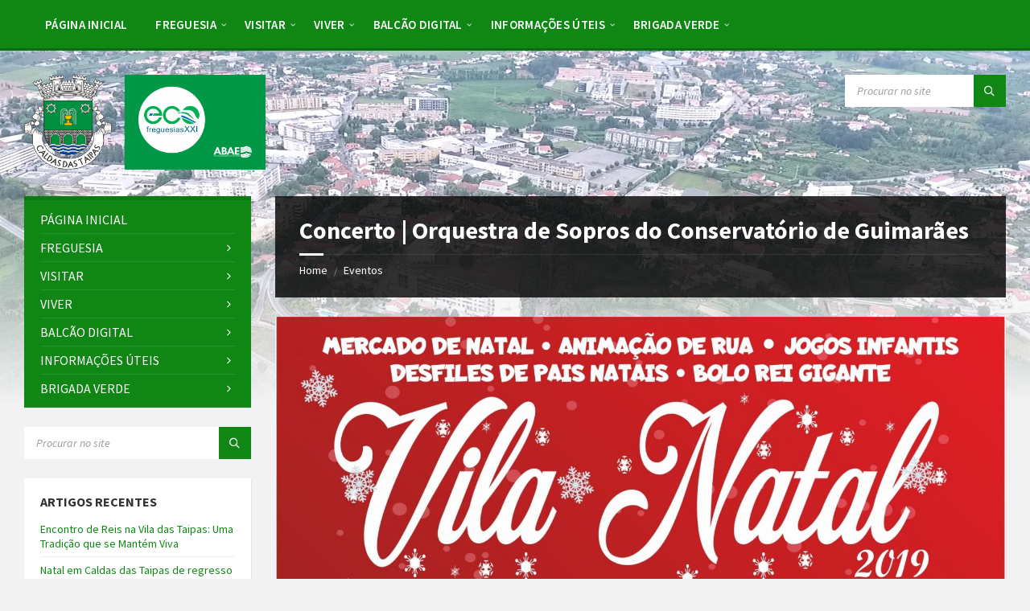

--- FILE ---
content_type: text/html; charset=UTF-8
request_url: http://caldasdastaipas.com/eventos/concerto-orquestra-de-sopros-do-conservatorio-de-guimaraes/
body_size: 30093
content:
<!DOCTYPE html>
<html lang="pt-PT" prefix="og: https://ogp.me/ns# fb: https://ogp.me/ns/fb# article: https://ogp.me/ns/article#">
<head>
    <meta http-equiv="Content-Type" content="text/html; charset=UTF-8">
    <meta name="viewport" content="width=device-width, initial-scale=1.0">
    <link rel="pingback" href="http://caldasdastaipas.com/xmlrpc.php">
    

<meta name="wpsso-begin" content="wpsso structured data begin"/>
<!-- generator:1 --><meta name="generator" content="WPSSO Core 21.10.0/S"/>
<link rel="canonical" href="http://caldasdastaipas.com/eventos/concerto-orquestra-de-sopros-do-conservatorio-de-guimaraes/"/>
<link rel="shortlink" href="http://caldasdastaipas.com/?p=3718"/>
<meta property="fb:app_id" content="966242223397117"/>
<meta property="og:type" content="article"/>
<meta property="og:url" content="http://caldasdastaipas.com/eventos/concerto-orquestra-de-sopros-do-conservatorio-de-guimaraes/"/>
<meta property="og:locale" content="pt_PT"/>
<meta property="og:site_name" content="Junta de Freguesia de Caldelas - Vila de Caldas das Taipas"/>
<meta property="og:title" content="Concerto | Orquestra de Sopros do Conservat&oacute;rio de Guimar&atilde;es"/>
<meta property="og:description" content="Concerto | Orquestra de Sopros do Conservat&oacute;rio de Guimar&atilde;es Concerto da Orquestra de Sopros do Conservat&oacute;rio de Guimar&atilde;es no &acirc;mbito do programa Excentricidade do Munic&iacute;pio de Guimar&atilde;es Local: audit&oacute;rio da Taipas Termal, Largo das Termas"/>
<meta property="og:updated_time" content="2019-12-09T15:53:16+00:00"/>
<!-- og:image:1 --><meta property="og:image" content="http://caldasdastaipas.com/wp-content/uploads/2019/12/78611073_561408061323268_4893239081938452480_o-1200x628-cropped.jpg"/>
<!-- og:image:1 --><meta property="og:image:width" content="1200"/>
<!-- og:image:1 --><meta property="og:image:height" content="628"/>
<meta property="article:publisher" content="https://www.facebook.com/jfcaldelas/"/>
<meta property="article:published_time" content="2019-12-09T15:53:16+00:00"/>
<meta property="article:modified_time" content="2019-12-09T15:53:16+00:00"/>
<meta name="twitter:domain" content="caldasdastaipas.com"/>
<meta name="twitter:title" content="Concerto | Orquestra de Sopros do Conservat&oacute;rio de Guimar&atilde;es"/>
<meta name="twitter:description" content="Concerto | Orquestra de Sopros do Conservat&oacute;rio de Guimar&atilde;es Concerto da Orquestra de Sopros do Conservat&oacute;rio de Guimar&atilde;es no &acirc;mbito do programa Excentricidade do Munic&iacute;pio de Guimar&atilde;es Local:..."/>
<meta name="twitter:card" content="summary_large_image"/>
<meta name="twitter:image" content="http://caldasdastaipas.com/wp-content/uploads/2019/12/78611073_561408061323268_4893239081938452480_o-1200x628-cropped.jpg?p=3718"/>
<meta name="twitter:label1" content="Written by"/>
<meta name="twitter:data1" content="Servi&ccedil;os Administrativos"/>
<meta name="author" content="Servi&ccedil;os Administrativos"/>
<meta name="description" content="Concerto | Orquestra de Sopros do Conservat&oacute;rio de Guimar&atilde;es Concerto da Orquestra de Sopros do Conservat&oacute;rio de Guimar&atilde;es no &acirc;mbito do programa Excentricidade do Munic&iacute;pio de..."/>
<meta name="thumbnail" content="http://caldasdastaipas.com/wp-content/uploads/2019/12/78611073_561408061323268_4893239081938452480_o-1200x628-cropped.jpg"/>
<meta name="robots" content="follow, index, max-snippet:-1, max-image-preview:large, max-video-preview:-1"/>
<script type="application/ld+json" id="wpsso-schema-graph">{
    "@context": "https://schema.org",
    "@graph": [
        {
            "@id": "/eventos/concerto-orquestra-de-sopros-do-conservatorio-de-guimaraes/#sso/webpage/3718",
            "@context": "https://schema.org",
            "@type": "WebPage",
            "mainEntityOfPage": "http://caldasdastaipas.com/eventos/concerto-orquestra-de-sopros-do-conservatorio-de-guimaraes/",
            "url": "http://caldasdastaipas.com/eventos/concerto-orquestra-de-sopros-do-conservatorio-de-guimaraes/",
            "sameAs": [
                "http://caldasdastaipas.com/?p=3718"
            ],
            "name": "Concerto | Orquestra de Sopros do Conservat&oacute;rio de Guimar&atilde;es",
            "description": "Concerto | Orquestra de Sopros do Conservat&oacute;rio de Guimar&atilde;es Concerto da Orquestra de Sopros do Conservat&oacute;rio de Guimar&atilde;es no &acirc;mbito do programa Excentricidade do Munic&iacute;pio de Guimar&atilde;es Local: audit&oacute;rio da Taipas Termal, Largo das Termas",
            "potentialAction": [
                {
                    "@context": "https://schema.org",
                    "@type": "ReadAction",
                    "target": "http://caldasdastaipas.com/eventos/concerto-orquestra-de-sopros-do-conservatorio-de-guimaraes/"
                }
            ],
            "publisher": [
                {
                    "@id": "/#sso/organization/site/org-logo-url"
                }
            ],
            "headline": "Concerto | Orquestra de Sopros do Conservat&oacute;rio de Guimar&atilde;es",
            "inLanguage": "pt_PT",
            "datePublished": "2019-12-09T15:53:16+00:00",
            "dateModified": "2019-12-09T15:53:16+00:00",
            "author": {
                "@id": "/1947cf1dc6c1aae96fe542f380e33080#sso/person"
            },
            "thumbnailUrl": "http://caldasdastaipas.com/wp-content/uploads/2019/12/78611073_561408061323268_4893239081938452480_o-1200x628-cropped.jpg",
            "image": [
                {
                    "@id": "/wp-content/uploads/2019/12/78611073_561408061323268_4893239081938452480_o-1200x1200-cropped.jpg#sso/image-object"
                },
                {
                    "@id": "/wp-content/uploads/2019/12/78611073_561408061323268_4893239081938452480_o-1200x900-cropped.jpg#sso/image-object"
                },
                {
                    "@id": "/wp-content/uploads/2019/12/78611073_561408061323268_4893239081938452480_o-1200x675-cropped.jpg#sso/image-object"
                }
            ],
            "primaryImageOfPage": {
                "@id": "/wp-content/uploads/2019/12/78611073_561408061323268_4893239081938452480_o-1200x1200-cropped.jpg#sso/image-object"
            }
        },
        {
            "@id": "/#sso/organization/site/org-logo-url",
            "@context": "https://schema.org",
            "@type": "Organization",
            "url": "http://caldasdastaipas.com/",
            "name": "Junta de Freguesia de Caldelas - Vila de Caldas das Taipas",
            "description": "Site Oficial da Freguesia de Caldelas - Vila de Caldas das Taipas Concelho de Guimar\u00e3es - Distrito de Braga A Terra Onde a Lua Fala",
            "sameAs": [
                "https://www.facebook.com/jfcaldelas/"
            ]
        },
        {
            "@id": "/1947cf1dc6c1aae96fe542f380e33080#sso/person",
            "@context": "https://schema.org",
            "@type": "Person",
            "name": "Servi\u00e7os Administrativos",
            "givenName": "Jo\u00e3o Andr\u00e9",
            "familyName": "Ferreira Gomes",
            "description": "Author archive page for Servi&ccedil;os Administrativos.",
            "image": [
                {
                    "@id": "/wp-content/uploads/2018/02/JF-Caldelas-1200x1200-cropped.jpg#sso/image-object"
                },
                {
                    "@id": "/wp-content/uploads/2018/02/JF-Caldelas-1200x900-cropped.jpg#sso/image-object"
                },
                {
                    "@id": "/wp-content/uploads/2018/02/JF-Caldelas-1200x675-cropped.jpg#sso/image-object"
                }
            ]
        },
        {
            "@id": "/wp-content/uploads/2018/02/JF-Caldelas-1200x1200-cropped.jpg#sso/image-object",
            "@context": "https://schema.org",
            "@type": "ImageObject",
            "url": "http://caldasdastaipas.com/wp-content/uploads/2018/02/JF-Caldelas-1200x1200-cropped.jpg",
            "identifier": "1277-wpsso-schema-1x1",
            "name": "JF Caldelas",
            "description": "No description.",
            "encodingFormat": "image/jpeg",
            "uploadDate": "2018-02-08T22:45:31+00:00",
            "width": [
                {
                    "@id": "#sso/qv-width-px-1200"
                }
            ],
            "height": [
                {
                    "@id": "#sso/qv-height-px-1200"
                }
            ]
        },
        {
            "@id": "#sso/qv-width-px-1200",
            "@context": "https://schema.org",
            "@type": "QuantitativeValue",
            "name": "Width",
            "unitText": "px",
            "unitCode": "E37",
            "value": "1200"
        },
        {
            "@id": "#sso/qv-height-px-1200",
            "@context": "https://schema.org",
            "@type": "QuantitativeValue",
            "name": "Height",
            "unitText": "px",
            "unitCode": "E37",
            "value": "1200"
        },
        {
            "@id": "/wp-content/uploads/2018/02/JF-Caldelas-1200x900-cropped.jpg#sso/image-object",
            "@context": "https://schema.org",
            "@type": "ImageObject",
            "url": "http://caldasdastaipas.com/wp-content/uploads/2018/02/JF-Caldelas-1200x900-cropped.jpg",
            "identifier": "1277-wpsso-schema-4x3",
            "name": "JF Caldelas",
            "description": "No description.",
            "encodingFormat": "image/jpeg",
            "uploadDate": "2018-02-08T22:45:31+00:00",
            "width": [
                {
                    "@id": "#sso/qv-width-px-1200"
                }
            ],
            "height": [
                {
                    "@id": "#sso/qv-height-px-900"
                }
            ]
        },
        {
            "@id": "#sso/qv-height-px-900",
            "@context": "https://schema.org",
            "@type": "QuantitativeValue",
            "name": "Height",
            "unitText": "px",
            "unitCode": "E37",
            "value": "900"
        },
        {
            "@id": "/wp-content/uploads/2018/02/JF-Caldelas-1200x675-cropped.jpg#sso/image-object",
            "@context": "https://schema.org",
            "@type": "ImageObject",
            "url": "http://caldasdastaipas.com/wp-content/uploads/2018/02/JF-Caldelas-1200x675-cropped.jpg",
            "identifier": "1277-wpsso-schema-16x9",
            "name": "JF Caldelas",
            "description": "No description.",
            "encodingFormat": "image/jpeg",
            "uploadDate": "2018-02-08T22:45:31+00:00",
            "width": [
                {
                    "@id": "#sso/qv-width-px-1200"
                }
            ],
            "height": [
                {
                    "@id": "#sso/qv-height-px-675"
                }
            ]
        },
        {
            "@id": "#sso/qv-height-px-675",
            "@context": "https://schema.org",
            "@type": "QuantitativeValue",
            "name": "Height",
            "unitText": "px",
            "unitCode": "E37",
            "value": "675"
        },
        {
            "@id": "/wp-content/uploads/2019/12/78611073_561408061323268_4893239081938452480_o-1200x1200-cropped.jpg#sso/image-object",
            "@context": "https://schema.org",
            "@type": "ImageObject",
            "url": "http://caldasdastaipas.com/wp-content/uploads/2019/12/78611073_561408061323268_4893239081938452480_o-1200x1200-cropped.jpg",
            "identifier": "3697-wpsso-schema-1x1",
            "name": "78611073_561408061323268_4893239081938452480_o",
            "description": "No description.",
            "encodingFormat": "image/jpeg",
            "uploadDate": "2019-12-09T09:59:56+00:00",
            "width": [
                {
                    "@id": "#sso/qv-width-px-1200"
                }
            ],
            "height": [
                {
                    "@id": "#sso/qv-height-px-1200"
                }
            ]
        },
        {
            "@id": "/wp-content/uploads/2019/12/78611073_561408061323268_4893239081938452480_o-1200x900-cropped.jpg#sso/image-object",
            "@context": "https://schema.org",
            "@type": "ImageObject",
            "url": "http://caldasdastaipas.com/wp-content/uploads/2019/12/78611073_561408061323268_4893239081938452480_o-1200x900-cropped.jpg",
            "identifier": "3697-wpsso-schema-4x3",
            "name": "78611073_561408061323268_4893239081938452480_o",
            "description": "No description.",
            "encodingFormat": "image/jpeg",
            "uploadDate": "2019-12-09T09:59:56+00:00",
            "width": [
                {
                    "@id": "#sso/qv-width-px-1200"
                }
            ],
            "height": [
                {
                    "@id": "#sso/qv-height-px-900"
                }
            ]
        },
        {
            "@id": "/wp-content/uploads/2019/12/78611073_561408061323268_4893239081938452480_o-1200x675-cropped.jpg#sso/image-object",
            "@context": "https://schema.org",
            "@type": "ImageObject",
            "url": "http://caldasdastaipas.com/wp-content/uploads/2019/12/78611073_561408061323268_4893239081938452480_o-1200x675-cropped.jpg",
            "identifier": "3697-wpsso-schema-16x9",
            "name": "78611073_561408061323268_4893239081938452480_o",
            "description": "No description.",
            "encodingFormat": "image/jpeg",
            "uploadDate": "2019-12-09T09:59:56+00:00",
            "width": [
                {
                    "@id": "#sso/qv-width-px-1200"
                }
            ],
            "height": [
                {
                    "@id": "#sso/qv-height-px-675"
                }
            ]
        }
    ]
}</script>
<meta name="wpsso-end" content="wpsso structured data end"/>
<meta name="wpsso-cached" content="2025-12-20T23:37:56+00:00 for caldasdastaipas.com"/>
<meta name="wpsso-added" content="2026-01-16T17:17:56+00:00 in 0.005589 secs (100.16 MB peak)"/>

<title>Concerto | Orquestra de Sopros do Conservat&oacute;rio de Guimar&atilde;es &ndash; Junta de Freguesia de Caldelas - Vila de Caldas das Taipas</title>
<link rel='dns-prefetch' href='//fonts.googleapis.com' />
<link rel="alternate" type="application/rss+xml" title="Junta de Freguesia de Caldelas - Vila de Caldas das Taipas &raquo; Feed" href="http://caldasdastaipas.com/feed/" />
<link rel="alternate" type="application/rss+xml" title="Junta de Freguesia de Caldelas - Vila de Caldas das Taipas &raquo; Feed de comentários" href="http://caldasdastaipas.com/comments/feed/" />
<link rel="alternate" title="oEmbed (JSON)" type="application/json+oembed" href="http://caldasdastaipas.com/wp-json/oembed/1.0/embed?url=http%3A%2F%2Fcaldasdastaipas.com%2Feventos%2Fconcerto-orquestra-de-sopros-do-conservatorio-de-guimaraes%2F" />
<link rel="alternate" title="oEmbed (XML)" type="text/xml+oembed" href="http://caldasdastaipas.com/wp-json/oembed/1.0/embed?url=http%3A%2F%2Fcaldasdastaipas.com%2Feventos%2Fconcerto-orquestra-de-sopros-do-conservatorio-de-guimaraes%2F&#038;format=xml" />
<style id='wp-img-auto-sizes-contain-inline-css' type='text/css'>
img:is([sizes=auto i],[sizes^="auto," i]){contain-intrinsic-size:3000px 1500px}
/*# sourceURL=wp-img-auto-sizes-contain-inline-css */
</style>
<style id='wp-emoji-styles-inline-css' type='text/css'>

	img.wp-smiley, img.emoji {
		display: inline !important;
		border: none !important;
		box-shadow: none !important;
		height: 1em !important;
		width: 1em !important;
		margin: 0 0.07em !important;
		vertical-align: -0.1em !important;
		background: none !important;
		padding: 0 !important;
	}
/*# sourceURL=wp-emoji-styles-inline-css */
</style>
<style id='wp-block-library-inline-css' type='text/css'>
:root{--wp-block-synced-color:#7a00df;--wp-block-synced-color--rgb:122,0,223;--wp-bound-block-color:var(--wp-block-synced-color);--wp-editor-canvas-background:#ddd;--wp-admin-theme-color:#007cba;--wp-admin-theme-color--rgb:0,124,186;--wp-admin-theme-color-darker-10:#006ba1;--wp-admin-theme-color-darker-10--rgb:0,107,160.5;--wp-admin-theme-color-darker-20:#005a87;--wp-admin-theme-color-darker-20--rgb:0,90,135;--wp-admin-border-width-focus:2px}@media (min-resolution:192dpi){:root{--wp-admin-border-width-focus:1.5px}}.wp-element-button{cursor:pointer}:root .has-very-light-gray-background-color{background-color:#eee}:root .has-very-dark-gray-background-color{background-color:#313131}:root .has-very-light-gray-color{color:#eee}:root .has-very-dark-gray-color{color:#313131}:root .has-vivid-green-cyan-to-vivid-cyan-blue-gradient-background{background:linear-gradient(135deg,#00d084,#0693e3)}:root .has-purple-crush-gradient-background{background:linear-gradient(135deg,#34e2e4,#4721fb 50%,#ab1dfe)}:root .has-hazy-dawn-gradient-background{background:linear-gradient(135deg,#faaca8,#dad0ec)}:root .has-subdued-olive-gradient-background{background:linear-gradient(135deg,#fafae1,#67a671)}:root .has-atomic-cream-gradient-background{background:linear-gradient(135deg,#fdd79a,#004a59)}:root .has-nightshade-gradient-background{background:linear-gradient(135deg,#330968,#31cdcf)}:root .has-midnight-gradient-background{background:linear-gradient(135deg,#020381,#2874fc)}:root{--wp--preset--font-size--normal:16px;--wp--preset--font-size--huge:42px}.has-regular-font-size{font-size:1em}.has-larger-font-size{font-size:2.625em}.has-normal-font-size{font-size:var(--wp--preset--font-size--normal)}.has-huge-font-size{font-size:var(--wp--preset--font-size--huge)}.has-text-align-center{text-align:center}.has-text-align-left{text-align:left}.has-text-align-right{text-align:right}.has-fit-text{white-space:nowrap!important}#end-resizable-editor-section{display:none}.aligncenter{clear:both}.items-justified-left{justify-content:flex-start}.items-justified-center{justify-content:center}.items-justified-right{justify-content:flex-end}.items-justified-space-between{justify-content:space-between}.screen-reader-text{border:0;clip-path:inset(50%);height:1px;margin:-1px;overflow:hidden;padding:0;position:absolute;width:1px;word-wrap:normal!important}.screen-reader-text:focus{background-color:#ddd;clip-path:none;color:#444;display:block;font-size:1em;height:auto;left:5px;line-height:normal;padding:15px 23px 14px;text-decoration:none;top:5px;width:auto;z-index:100000}html :where(.has-border-color){border-style:solid}html :where([style*=border-top-color]){border-top-style:solid}html :where([style*=border-right-color]){border-right-style:solid}html :where([style*=border-bottom-color]){border-bottom-style:solid}html :where([style*=border-left-color]){border-left-style:solid}html :where([style*=border-width]){border-style:solid}html :where([style*=border-top-width]){border-top-style:solid}html :where([style*=border-right-width]){border-right-style:solid}html :where([style*=border-bottom-width]){border-bottom-style:solid}html :where([style*=border-left-width]){border-left-style:solid}html :where(img[class*=wp-image-]){height:auto;max-width:100%}:where(figure){margin:0 0 1em}html :where(.is-position-sticky){--wp-admin--admin-bar--position-offset:var(--wp-admin--admin-bar--height,0px)}@media screen and (max-width:600px){html :where(.is-position-sticky){--wp-admin--admin-bar--position-offset:0px}}

/*# sourceURL=wp-block-library-inline-css */
</style><style id='global-styles-inline-css' type='text/css'>
:root{--wp--preset--aspect-ratio--square: 1;--wp--preset--aspect-ratio--4-3: 4/3;--wp--preset--aspect-ratio--3-4: 3/4;--wp--preset--aspect-ratio--3-2: 3/2;--wp--preset--aspect-ratio--2-3: 2/3;--wp--preset--aspect-ratio--16-9: 16/9;--wp--preset--aspect-ratio--9-16: 9/16;--wp--preset--color--black: #000000;--wp--preset--color--cyan-bluish-gray: #abb8c3;--wp--preset--color--white: #ffffff;--wp--preset--color--pale-pink: #f78da7;--wp--preset--color--vivid-red: #cf2e2e;--wp--preset--color--luminous-vivid-orange: #ff6900;--wp--preset--color--luminous-vivid-amber: #fcb900;--wp--preset--color--light-green-cyan: #7bdcb5;--wp--preset--color--vivid-green-cyan: #00d084;--wp--preset--color--pale-cyan-blue: #8ed1fc;--wp--preset--color--vivid-cyan-blue: #0693e3;--wp--preset--color--vivid-purple: #9b51e0;--wp--preset--gradient--vivid-cyan-blue-to-vivid-purple: linear-gradient(135deg,rgb(6,147,227) 0%,rgb(155,81,224) 100%);--wp--preset--gradient--light-green-cyan-to-vivid-green-cyan: linear-gradient(135deg,rgb(122,220,180) 0%,rgb(0,208,130) 100%);--wp--preset--gradient--luminous-vivid-amber-to-luminous-vivid-orange: linear-gradient(135deg,rgb(252,185,0) 0%,rgb(255,105,0) 100%);--wp--preset--gradient--luminous-vivid-orange-to-vivid-red: linear-gradient(135deg,rgb(255,105,0) 0%,rgb(207,46,46) 100%);--wp--preset--gradient--very-light-gray-to-cyan-bluish-gray: linear-gradient(135deg,rgb(238,238,238) 0%,rgb(169,184,195) 100%);--wp--preset--gradient--cool-to-warm-spectrum: linear-gradient(135deg,rgb(74,234,220) 0%,rgb(151,120,209) 20%,rgb(207,42,186) 40%,rgb(238,44,130) 60%,rgb(251,105,98) 80%,rgb(254,248,76) 100%);--wp--preset--gradient--blush-light-purple: linear-gradient(135deg,rgb(255,206,236) 0%,rgb(152,150,240) 100%);--wp--preset--gradient--blush-bordeaux: linear-gradient(135deg,rgb(254,205,165) 0%,rgb(254,45,45) 50%,rgb(107,0,62) 100%);--wp--preset--gradient--luminous-dusk: linear-gradient(135deg,rgb(255,203,112) 0%,rgb(199,81,192) 50%,rgb(65,88,208) 100%);--wp--preset--gradient--pale-ocean: linear-gradient(135deg,rgb(255,245,203) 0%,rgb(182,227,212) 50%,rgb(51,167,181) 100%);--wp--preset--gradient--electric-grass: linear-gradient(135deg,rgb(202,248,128) 0%,rgb(113,206,126) 100%);--wp--preset--gradient--midnight: linear-gradient(135deg,rgb(2,3,129) 0%,rgb(40,116,252) 100%);--wp--preset--font-size--small: 13px;--wp--preset--font-size--medium: 20px;--wp--preset--font-size--large: 36px;--wp--preset--font-size--x-large: 42px;--wp--preset--spacing--20: 0.44rem;--wp--preset--spacing--30: 0.67rem;--wp--preset--spacing--40: 1rem;--wp--preset--spacing--50: 1.5rem;--wp--preset--spacing--60: 2.25rem;--wp--preset--spacing--70: 3.38rem;--wp--preset--spacing--80: 5.06rem;--wp--preset--shadow--natural: 6px 6px 9px rgba(0, 0, 0, 0.2);--wp--preset--shadow--deep: 12px 12px 50px rgba(0, 0, 0, 0.4);--wp--preset--shadow--sharp: 6px 6px 0px rgba(0, 0, 0, 0.2);--wp--preset--shadow--outlined: 6px 6px 0px -3px rgb(255, 255, 255), 6px 6px rgb(0, 0, 0);--wp--preset--shadow--crisp: 6px 6px 0px rgb(0, 0, 0);}:where(.is-layout-flex){gap: 0.5em;}:where(.is-layout-grid){gap: 0.5em;}body .is-layout-flex{display: flex;}.is-layout-flex{flex-wrap: wrap;align-items: center;}.is-layout-flex > :is(*, div){margin: 0;}body .is-layout-grid{display: grid;}.is-layout-grid > :is(*, div){margin: 0;}:where(.wp-block-columns.is-layout-flex){gap: 2em;}:where(.wp-block-columns.is-layout-grid){gap: 2em;}:where(.wp-block-post-template.is-layout-flex){gap: 1.25em;}:where(.wp-block-post-template.is-layout-grid){gap: 1.25em;}.has-black-color{color: var(--wp--preset--color--black) !important;}.has-cyan-bluish-gray-color{color: var(--wp--preset--color--cyan-bluish-gray) !important;}.has-white-color{color: var(--wp--preset--color--white) !important;}.has-pale-pink-color{color: var(--wp--preset--color--pale-pink) !important;}.has-vivid-red-color{color: var(--wp--preset--color--vivid-red) !important;}.has-luminous-vivid-orange-color{color: var(--wp--preset--color--luminous-vivid-orange) !important;}.has-luminous-vivid-amber-color{color: var(--wp--preset--color--luminous-vivid-amber) !important;}.has-light-green-cyan-color{color: var(--wp--preset--color--light-green-cyan) !important;}.has-vivid-green-cyan-color{color: var(--wp--preset--color--vivid-green-cyan) !important;}.has-pale-cyan-blue-color{color: var(--wp--preset--color--pale-cyan-blue) !important;}.has-vivid-cyan-blue-color{color: var(--wp--preset--color--vivid-cyan-blue) !important;}.has-vivid-purple-color{color: var(--wp--preset--color--vivid-purple) !important;}.has-black-background-color{background-color: var(--wp--preset--color--black) !important;}.has-cyan-bluish-gray-background-color{background-color: var(--wp--preset--color--cyan-bluish-gray) !important;}.has-white-background-color{background-color: var(--wp--preset--color--white) !important;}.has-pale-pink-background-color{background-color: var(--wp--preset--color--pale-pink) !important;}.has-vivid-red-background-color{background-color: var(--wp--preset--color--vivid-red) !important;}.has-luminous-vivid-orange-background-color{background-color: var(--wp--preset--color--luminous-vivid-orange) !important;}.has-luminous-vivid-amber-background-color{background-color: var(--wp--preset--color--luminous-vivid-amber) !important;}.has-light-green-cyan-background-color{background-color: var(--wp--preset--color--light-green-cyan) !important;}.has-vivid-green-cyan-background-color{background-color: var(--wp--preset--color--vivid-green-cyan) !important;}.has-pale-cyan-blue-background-color{background-color: var(--wp--preset--color--pale-cyan-blue) !important;}.has-vivid-cyan-blue-background-color{background-color: var(--wp--preset--color--vivid-cyan-blue) !important;}.has-vivid-purple-background-color{background-color: var(--wp--preset--color--vivid-purple) !important;}.has-black-border-color{border-color: var(--wp--preset--color--black) !important;}.has-cyan-bluish-gray-border-color{border-color: var(--wp--preset--color--cyan-bluish-gray) !important;}.has-white-border-color{border-color: var(--wp--preset--color--white) !important;}.has-pale-pink-border-color{border-color: var(--wp--preset--color--pale-pink) !important;}.has-vivid-red-border-color{border-color: var(--wp--preset--color--vivid-red) !important;}.has-luminous-vivid-orange-border-color{border-color: var(--wp--preset--color--luminous-vivid-orange) !important;}.has-luminous-vivid-amber-border-color{border-color: var(--wp--preset--color--luminous-vivid-amber) !important;}.has-light-green-cyan-border-color{border-color: var(--wp--preset--color--light-green-cyan) !important;}.has-vivid-green-cyan-border-color{border-color: var(--wp--preset--color--vivid-green-cyan) !important;}.has-pale-cyan-blue-border-color{border-color: var(--wp--preset--color--pale-cyan-blue) !important;}.has-vivid-cyan-blue-border-color{border-color: var(--wp--preset--color--vivid-cyan-blue) !important;}.has-vivid-purple-border-color{border-color: var(--wp--preset--color--vivid-purple) !important;}.has-vivid-cyan-blue-to-vivid-purple-gradient-background{background: var(--wp--preset--gradient--vivid-cyan-blue-to-vivid-purple) !important;}.has-light-green-cyan-to-vivid-green-cyan-gradient-background{background: var(--wp--preset--gradient--light-green-cyan-to-vivid-green-cyan) !important;}.has-luminous-vivid-amber-to-luminous-vivid-orange-gradient-background{background: var(--wp--preset--gradient--luminous-vivid-amber-to-luminous-vivid-orange) !important;}.has-luminous-vivid-orange-to-vivid-red-gradient-background{background: var(--wp--preset--gradient--luminous-vivid-orange-to-vivid-red) !important;}.has-very-light-gray-to-cyan-bluish-gray-gradient-background{background: var(--wp--preset--gradient--very-light-gray-to-cyan-bluish-gray) !important;}.has-cool-to-warm-spectrum-gradient-background{background: var(--wp--preset--gradient--cool-to-warm-spectrum) !important;}.has-blush-light-purple-gradient-background{background: var(--wp--preset--gradient--blush-light-purple) !important;}.has-blush-bordeaux-gradient-background{background: var(--wp--preset--gradient--blush-bordeaux) !important;}.has-luminous-dusk-gradient-background{background: var(--wp--preset--gradient--luminous-dusk) !important;}.has-pale-ocean-gradient-background{background: var(--wp--preset--gradient--pale-ocean) !important;}.has-electric-grass-gradient-background{background: var(--wp--preset--gradient--electric-grass) !important;}.has-midnight-gradient-background{background: var(--wp--preset--gradient--midnight) !important;}.has-small-font-size{font-size: var(--wp--preset--font-size--small) !important;}.has-medium-font-size{font-size: var(--wp--preset--font-size--medium) !important;}.has-large-font-size{font-size: var(--wp--preset--font-size--large) !important;}.has-x-large-font-size{font-size: var(--wp--preset--font-size--x-large) !important;}
/*# sourceURL=global-styles-inline-css */
</style>

<style id='classic-theme-styles-inline-css' type='text/css'>
/*! This file is auto-generated */
.wp-block-button__link{color:#fff;background-color:#32373c;border-radius:9999px;box-shadow:none;text-decoration:none;padding:calc(.667em + 2px) calc(1.333em + 2px);font-size:1.125em}.wp-block-file__button{background:#32373c;color:#fff;text-decoration:none}
/*# sourceURL=/wp-includes/css/classic-themes.min.css */
</style>
<link rel='stylesheet' id='contact-form-7-css' href='http://caldasdastaipas.com/wp-content/plugins/contact-form-7/includes/css/styles.css?ver=6.1.4' type='text/css' media='all' />
<link rel='stylesheet' id='lsvr-townpress-main-style-css' href='http://caldasdastaipas.com/wp-content/themes/townpress/style.css?ver=3.8.12' type='text/css' media='all' />
<link rel='stylesheet' id='lsvr-townpress-general-style-css' href='http://caldasdastaipas.com/wp-content/themes/townpress/assets/css/general.css?ver=3.8.12' type='text/css' media='all' />
<style id='lsvr-townpress-general-style-inline-css' type='text/css'>
body, input, textarea, select, button, #cancel-comment-reply-link, .lsvr_listing-map__infobox { font-family: 'Source Sans Pro', Arial, sans-serif; }
html, body { font-size: 16px; }
.header-logo { max-width: 300px; } .header-logo--front { max-width: 300px; } @media ( max-width: 991px ) { .header-logo { max-width: 300px; } }
/*# sourceURL=lsvr-townpress-general-style-inline-css */
</style>
<link rel='stylesheet' id='lsvr-townpress-google-fonts-css' href='//fonts.googleapis.com/css?family=Source+Sans+Pro%3A400%2C400italic%2C600%2C600italic%2C700%2C700italic&#038;ver=6.9' type='text/css' media='all' />
<link rel='stylesheet' id='lsvr-townpress-color-scheme-css' href='http://caldasdastaipas.com/wp-content/themes/townpress/assets/css/skins/green.css?ver=3.8.12' type='text/css' media='all' />
<script type="text/javascript" src="http://caldasdastaipas.com/wp-includes/js/jquery/jquery.min.js?ver=3.7.1" id="jquery-core-js"></script>
<script type="text/javascript" src="http://caldasdastaipas.com/wp-includes/js/jquery/jquery-migrate.min.js?ver=3.4.1" id="jquery-migrate-js"></script>
<script type="text/javascript" id="lsvr-events-scripts-js-extra">
/* <![CDATA[ */
var lsvr_events_ajax_var = {"url":"http://caldasdastaipas.com/wp-admin/admin-ajax.php","nonce":"c7341900cb"};
//# sourceURL=lsvr-events-scripts-js-extra
/* ]]> */
</script>
<script type="text/javascript" src="http://caldasdastaipas.com/wp-content/plugins/lsvr-events/assets/js/lsvr-events.min.js?ver=1.9.7" id="lsvr-events-scripts-js"></script>
<script type="text/javascript" id="lsvr-townpress-toolkit-weather-widget-js-extra">
/* <![CDATA[ */
var lsvr_townpress_toolkit_ajax_weather_widget_var = {"url":"http://caldasdastaipas.com/wp-admin/admin-ajax.php","nonce":"e760191c9d"};
//# sourceURL=lsvr-townpress-toolkit-weather-widget-js-extra
/* ]]> */
</script>
<script type="text/javascript" src="http://caldasdastaipas.com/wp-content/plugins/lsvr-townpress-toolkit/assets/js/lsvr-townpress-toolkit-weather-widget.min.js?ver=1.6.1" id="lsvr-townpress-toolkit-weather-widget-js"></script>
<script></script><link rel="https://api.w.org/" href="http://caldasdastaipas.com/wp-json/" /><link rel="alternate" title="JSON" type="application/json" href="http://caldasdastaipas.com/wp-json/wp/v2/lsvr_event/3718" /><link rel="EditURI" type="application/rsd+xml" title="RSD" href="http://caldasdastaipas.com/xmlrpc.php?rsd" />
<meta name="generator" content="WordPress 6.9" />
<meta name="generator" content="Powered by WPBakery Page Builder - drag and drop page builder for WordPress."/>
 <meta name="viewport" content="initial-scale=1,maximum-scale=1,user-scalable=no" />
  <link href="https://fonts.googleapis.com/css?family=Source+Sans+Pro:400,700" rel="stylesheet" />
  <script src="https://api.tiles.mapbox.com/mapbox-gl-js/v1.8.1/mapbox-gl.js"></script>
  <link href="https://api.tiles.mapbox.com/mapbox-gl-js/v1.8.1/mapbox-gl.css" rel="stylesheet" />
<link rel="icon" href="http://caldasdastaipas.com/wp-content/uploads/2017/12/cropped-logo-32x32.png" sizes="32x32" />
<link rel="icon" href="http://caldasdastaipas.com/wp-content/uploads/2017/12/cropped-logo-192x192.png" sizes="192x192" />
<link rel="apple-touch-icon" href="http://caldasdastaipas.com/wp-content/uploads/2017/12/cropped-logo-180x180.png" />
<meta name="msapplication-TileImage" content="http://caldasdastaipas.com/wp-content/uploads/2017/12/cropped-logo-270x270.png" />
<noscript><style> .wpb_animate_when_almost_visible { opacity: 1; }</style></noscript></head>

<body class="wp-singular lsvr_event-template-default single single-lsvr_event postid-3718 wp-custom-logo wp-theme-townpress lsvr-accessibility wpb-js-composer js-comp-ver-8.7.2 vc_responsive wpsso-post-3718-type-lsvr_event">


	
	
	<!-- WRAPPER : begin -->
	<div id="wrapper">

		
		
	<a href="#main" class="accessibility-link accessibility-link--skip-to-content screen-reader-text">Skip to content</a>

			<a href="#sidebar-left" class="accessibility-link accessibility-link--skip-to-left-sidebar screen-reader-text">Skip to left sidebar</a>
	
	
	<a href="#footer" class="accessibility-link accessibility-link--skip-to-footer screen-reader-text">Skip to footer</a>


		
		<!-- HEADER : begin -->
		<header id="header"  class="header--has-navbar">
			<div class="header__inner">

				<div class="header-navbar__placeholder"></div>
				
	<!-- HEADER NAVBAR : begin -->
	<div  class="header-navbar header-navbar--sticky">
		<div class="header-navbar__inner">

			<div class="lsvr-container">

				<!-- HEADER MENU : begin -->
				<nav class="header-menu"

											aria-label="Menu Principal"
					>

				    <ul id="menu-menu-principal" class="header-menu__list" role="menu">
            
            
        	<li id="header-menu__item-82"
                class="header-menu__item header-menu__item--level-0 menu-item menu-item-type-post_type menu-item-object-page menu-item-home header-menu__item--dropdown"
                role="presentation">

                <a href="http://caldasdastaipas.com/"
                    id="header-menu__item-link-82"
                	class="header-menu__item-link header-menu__item-link--level-0"
                    role="menuitem"

                    
                                    	>

                    
                    <span class="header-menu__item-link-label">
                        Página Inicial                    </span>

                </a>

            
            </li>

            
            
            
        	<li id="header-menu__item-743"
                class="header-menu__item header-menu__item--level-0 menu-item menu-item-type-post_type menu-item-object-page menu-item-has-children header-menu__item--dropdown"
                role="presentation">

                <a href="http://caldasdastaipas.com/junta-de-freguesia/"
                    id="header-menu__item-link-743"
                	class="header-menu__item-link header-menu__item-link--level-0"
                    role="menuitem"

                    
                        aria-owns="header-menu__submenu-743"
                        aria-controls="header-menu__submenu-743"
                        aria-haspopup="true"
                        aria-expanded="false"

                    
                                    	>

                    
                    <span class="header-menu__item-link-label">
                        Freguesia                    </span>

                </a>

            
        	<ul id="header-menu__submenu-743"
                class="header-menu__submenu sub-menu header-menu__submenu--level-0"
                aria-labelledby="header-menu__item-link-743"
                aria-expanded="false"
                role="menu">

            
            
            
        	<li id="header-menu__item-452"
                class="header-menu__item header-menu__item--level-1 menu-item menu-item-type-post_type menu-item-object-page current_page_parent"
                role="presentation">

                <a href="http://caldasdastaipas.com/noticias/"
                    id="header-menu__item-link-452"
                	class="header-menu__item-link header-menu__item-link--level-1"
                    role="menuitem"

                    
                                    	>

                    
                    <span class="header-menu__item-link-label">
                        Notícias                    </span>

                </a>

            
            </li>

            
            
            
        	<li id="header-menu__item-746"
                class="header-menu__item header-menu__item--level-1 menu-item menu-item-type-post_type menu-item-object-page"
                role="presentation">

                <a href="http://caldasdastaipas.com/junta-de-freguesia/"
                    id="header-menu__item-link-746"
                	class="header-menu__item-link header-menu__item-link--level-1"
                    role="menuitem"

                    
                                    	>

                    
                    <span class="header-menu__item-link-label">
                        Junta de Freguesia                    </span>

                </a>

            
            </li>

            
            
            
        	<li id="header-menu__item-744"
                class="header-menu__item header-menu__item--level-1 menu-item menu-item-type-post_type menu-item-object-page menu-item-has-children"
                role="presentation">

                <a href="http://caldasdastaipas.com/assembleia-de-freguesia/"
                    id="header-menu__item-link-744"
                	class="header-menu__item-link header-menu__item-link--level-1"
                    role="menuitem"

                    
                        aria-owns="header-menu__submenu-744"
                        aria-controls="header-menu__submenu-744"
                        aria-haspopup="true"
                        aria-expanded="false"

                    
                                    	>

                    
                    <span class="header-menu__item-link-label">
                        Assembleia de Freguesia                    </span>

                </a>

            
        	<ul id="header-menu__submenu-744"
                class="header-menu__submenu sub-menu header-menu__submenu--level-1"
                aria-labelledby="header-menu__item-link-744"
                aria-expanded="false"
                role="menu">

            
            
            
        	<li id="header-menu__item-1538"
                class="header-menu__item header-menu__item--level-2 menu-item menu-item-type-custom menu-item-object-custom"
                role="presentation">

                <a href="http://caldasdastaipas.com/documento-categoria/editais-af/"
                    id="header-menu__item-link-1538"
                	class="header-menu__item-link header-menu__item-link--level-2"
                    role="menuitem"

                    
                                    	>

                    
                    <span class="header-menu__item-link-label">
                        Editais da Assembleia de Freguesia                    </span>

                </a>

            
            </li>

            
            
            
        	<li id="header-menu__item-2402"
                class="header-menu__item header-menu__item--level-2 menu-item menu-item-type-custom menu-item-object-custom"
                role="presentation">

                <a href="http://caldasdastaipas.com/documento-categoria/atas-da-assembleia-de-freguesia/"
                    id="header-menu__item-link-2402"
                	class="header-menu__item-link header-menu__item-link--level-2"
                    role="menuitem"

                    
                                    	>

                    
                    <span class="header-menu__item-link-label">
                        ATAS da Assembleia de Freguesia                    </span>

                </a>

            
            </li>

            
            
            
        	<li id="header-menu__item-4480"
                class="header-menu__item header-menu__item--level-2 menu-item menu-item-type-post_type menu-item-object-page"
                role="presentation">

                <a href="http://caldasdastaipas.com/assembleia-de-freguesia/registo-audio-video-da-assembleia-de-freguesia/"
                    id="header-menu__item-link-4480"
                	class="header-menu__item-link header-menu__item-link--level-2"
                    role="menuitem"

                    
                                    	>

                    
                    <span class="header-menu__item-link-label">
                        Registo Áudio/Vídeo da Assembleia de Freguesia                    </span>

                </a>

            
            </li>

            
            
            
        	<li id="header-menu__item-1539"
                class="header-menu__item header-menu__item--level-2 menu-item menu-item-type-custom menu-item-object-custom"
                role="presentation">

                <a href="http://caldasdastaipas.com/documentos/regimento-da-assembleia-de-freguesia/"
                    id="header-menu__item-link-1539"
                	class="header-menu__item-link header-menu__item-link--level-2"
                    role="menuitem"

                    
                                    	>

                    
                    <span class="header-menu__item-link-label">
                        Regimento da Assembleia de Freguesia                    </span>

                </a>

            
            </li>

            
        	</ul>

            
            </li>

            
            
            
        	<li id="header-menu__item-429"
                class="header-menu__item header-menu__item--level-1 menu-item menu-item-type-custom menu-item-object-custom"
                role="presentation">

                <a href="/avisos/"
                    id="header-menu__item-link-429"
                	class="header-menu__item-link header-menu__item-link--level-1"
                    role="menuitem"

                    
                                    	>

                    
                    <span class="header-menu__item-link-label">
                        Avisos                    </span>

                </a>

            
            </li>

            
            
            
        	<li id="header-menu__item-2069"
                class="header-menu__item header-menu__item--level-1 menu-item menu-item-type-custom menu-item-object-custom menu-item-has-children"
                role="presentation">

                <a href="http://caldasdastaipas.com/documento-categoria/regulamentos/"
                    id="header-menu__item-link-2069"
                	class="header-menu__item-link header-menu__item-link--level-1"
                    role="menuitem"

                    
                        aria-owns="header-menu__submenu-2069"
                        aria-controls="header-menu__submenu-2069"
                        aria-haspopup="true"
                        aria-expanded="false"

                    
                                    	>

                    
                    <span class="header-menu__item-link-label">
                        Regulamentos                    </span>

                </a>

            
        	<ul id="header-menu__submenu-2069"
                class="header-menu__submenu sub-menu header-menu__submenu--level-1"
                aria-labelledby="header-menu__item-link-2069"
                aria-expanded="false"
                role="menu">

            
            
            
        	<li id="header-menu__item-2070"
                class="header-menu__item header-menu__item--level-2 menu-item menu-item-type-custom menu-item-object-custom"
                role="presentation">

                <a href="http://caldasdastaipas.com/documentos/regulamento-de-passeios-sociais/"
                    id="header-menu__item-link-2070"
                	class="header-menu__item-link header-menu__item-link--level-2"
                    role="menuitem"

                    
                                    	>

                    
                    <span class="header-menu__item-link-label">
                        Regulamento de Passeios Sociais                    </span>

                </a>

            
            </li>

            
            
            
        	<li id="header-menu__item-2071"
                class="header-menu__item header-menu__item--level-2 menu-item menu-item-type-custom menu-item-object-custom"
                role="presentation">

                <a href="http://caldasdastaipas.com/documentos/regulamento-de-apoios-a-associacoes-desportivas/"
                    id="header-menu__item-link-2071"
                	class="header-menu__item-link header-menu__item-link--level-2"
                    role="menuitem"

                    
                                    	>

                    
                    <span class="header-menu__item-link-label">
                        Regulamento de Apoios a Associações Desportivas                    </span>

                </a>

            
            </li>

            
            
            
        	<li id="header-menu__item-2072"
                class="header-menu__item header-menu__item--level-2 menu-item menu-item-type-custom menu-item-object-custom"
                role="presentation">

                <a href="http://caldasdastaipas.com/documentos/regulamento-de-apoio-as-associacoes-culturais-recreativas-e-humanitarias/"
                    id="header-menu__item-link-2072"
                	class="header-menu__item-link header-menu__item-link--level-2"
                    role="menuitem"

                    
                                    	>

                    
                    <span class="header-menu__item-link-label">
                        Regulamento de Apoio às Associações Culturais, Recreativas e Humanitárias                    </span>

                </a>

            
            </li>

            
            
            
        	<li id="header-menu__item-2073"
                class="header-menu__item header-menu__item--level-2 menu-item menu-item-type-custom menu-item-object-custom"
                role="presentation">

                <a href="http://caldasdastaipas.com/documentos/regulamento-de-condecoracoes-da-freguesia-de-caldelas/"
                    id="header-menu__item-link-2073"
                	class="header-menu__item-link header-menu__item-link--level-2"
                    role="menuitem"

                    
                                    	>

                    
                    <span class="header-menu__item-link-label">
                        Regulamento de Condecorações da Freguesia de Caldelas                    </span>

                </a>

            
            </li>

            
            
            
        	<li id="header-menu__item-2074"
                class="header-menu__item header-menu__item--level-2 menu-item menu-item-type-custom menu-item-object-custom"
                role="presentation">

                <a href="http://caldasdastaipas.com/documentos/regulamento-das-feiras-retalhistas-do-municipio-de-guimaraes/"
                    id="header-menu__item-link-2074"
                	class="header-menu__item-link header-menu__item-link--level-2"
                    role="menuitem"

                    
                                    	>

                    
                    <span class="header-menu__item-link-label">
                        Regulamento das Feiras Retalhistas do Município de Guimarães                    </span>

                </a>

            
            </li>

            
            
            
        	<li id="header-menu__item-2075"
                class="header-menu__item header-menu__item--level-2 menu-item menu-item-type-custom menu-item-object-custom"
                role="presentation">

                <a href="http://caldasdastaipas.com/documentos/regulamento-do-cemiterio-de-caldas-das-taipas/"
                    id="header-menu__item-link-2075"
                	class="header-menu__item-link header-menu__item-link--level-2"
                    role="menuitem"

                    
                                    	>

                    
                    <span class="header-menu__item-link-label">
                        Regulamento do Cemitério de Caldas das Taipas                    </span>

                </a>

            
            </li>

            
            
            
        	<li id="header-menu__item-4995"
                class="header-menu__item header-menu__item--level-2 menu-item menu-item-type-custom menu-item-object-custom"
                role="presentation">

                <a href="http://caldasdastaipas.com/documentos/regulamento-geral-da-horta-comunitaria-da-freguesia-de-caldelas/"
                    id="header-menu__item-link-4995"
                	class="header-menu__item-link header-menu__item-link--level-2"
                    role="menuitem"

                    
                                    	>

                    
                    <span class="header-menu__item-link-label">
                        Regulamento Geral da Horta Comunitária da Freguesia de Caldelas                    </span>

                </a>

            
            </li>

            
            
            
        	<li id="header-menu__item-5571"
                class="header-menu__item header-menu__item--level-2 menu-item menu-item-type-custom menu-item-object-custom"
                role="presentation">

                <a href="http://caldasdastaipas.com/documentos/taxas-e-licencas-dezembro-2021/"
                    id="header-menu__item-link-5571"
                	class="header-menu__item-link header-menu__item-link--level-2"
                    role="menuitem"

                    
                                    	>

                    
                    <span class="header-menu__item-link-label">
                        Tabela de Taxas e Licenças em Vigor                    </span>

                </a>

            
            </li>

            
        	</ul>

            
            </li>

            
            
            
        	<li id="header-menu__item-433"
                class="header-menu__item header-menu__item--level-1 menu-item menu-item-type-custom menu-item-object-custom menu-item-has-children"
                role="presentation">

                <a href="/documentos"
                    id="header-menu__item-link-433"
                	class="header-menu__item-link header-menu__item-link--level-1"
                    role="menuitem"

                    
                        aria-owns="header-menu__submenu-433"
                        aria-controls="header-menu__submenu-433"
                        aria-haspopup="true"
                        aria-expanded="false"

                    
                                    	>

                    
                    <span class="header-menu__item-link-label">
                        Documentos                    </span>

                </a>

            
        	<ul id="header-menu__submenu-433"
                class="header-menu__submenu sub-menu header-menu__submenu--level-1"
                aria-labelledby="header-menu__item-link-433"
                aria-expanded="false"
                role="menu">

            
            
            
        	<li id="header-menu__item-2218"
                class="header-menu__item header-menu__item--level-2 menu-item menu-item-type-custom menu-item-object-custom"
                role="presentation">

                <a href="http://caldasdastaipas.com/documento-categoria/editais-jf/"
                    id="header-menu__item-link-2218"
                	class="header-menu__item-link header-menu__item-link--level-2"
                    role="menuitem"

                    
                                    	>

                    
                    <span class="header-menu__item-link-label">
                        Editais                    </span>

                </a>

            
            </li>

            
            
            
        	<li id="header-menu__item-3011"
                class="header-menu__item header-menu__item--level-2 menu-item menu-item-type-custom menu-item-object-custom"
                role="presentation">

                <a href="http://caldasdastaipas.com/documento-categoria/informacao-administrativa/"
                    id="header-menu__item-link-3011"
                	class="header-menu__item-link header-menu__item-link--level-2"
                    role="menuitem"

                    
                                    	>

                    
                    <span class="header-menu__item-link-label">
                        Informação Administrativa                    </span>

                </a>

            
            </li>

            
            
            
        	<li id="header-menu__item-4526"
                class="header-menu__item header-menu__item--level-2 menu-item menu-item-type-custom menu-item-object-custom"
                role="presentation">

                <a href="http://caldasdastaipas.com/documento-categoria/recrutamento/"
                    id="header-menu__item-link-4526"
                	class="header-menu__item-link header-menu__item-link--level-2"
                    role="menuitem"

                    
                                    	>

                    
                    <span class="header-menu__item-link-label">
                        Recrutamento                    </span>

                </a>

            
            </li>

            
            
            
        	<li id="header-menu__item-2343"
                class="header-menu__item header-menu__item--level-2 menu-item menu-item-type-custom menu-item-object-custom"
                role="presentation">

                <a href="http://caldasdastaipas.com/documento-categoria/diario-da-republica/"
                    id="header-menu__item-link-2343"
                	class="header-menu__item-link header-menu__item-link--level-2"
                    role="menuitem"

                    
                                    	>

                    
                    <span class="header-menu__item-link-label">
                        Diário da República                    </span>

                </a>

            
            </li>

            
        	</ul>

            
            </li>

            
            
            
        	<li id="header-menu__item-816"
                class="header-menu__item header-menu__item--level-1 menu-item menu-item-type-post_type menu-item-object-page"
                role="presentation">

                <a href="http://caldasdastaipas.com/esboco-historico-geografico/"
                    id="header-menu__item-link-816"
                	class="header-menu__item-link header-menu__item-link--level-1"
                    role="menuitem"

                    
                                    	>

                    
                    <span class="header-menu__item-link-label">
                        Esboço histórico-geográfico                    </span>

                </a>

            
            </li>

            
            
            
        	<li id="header-menu__item-745"
                class="header-menu__item header-menu__item--level-1 menu-item menu-item-type-post_type menu-item-object-page"
                role="presentation">

                <a href="http://caldasdastaipas.com/brasao/"
                    id="header-menu__item-link-745"
                	class="header-menu__item-link header-menu__item-link--level-1"
                    role="menuitem"

                    
                                    	>

                    
                    <span class="header-menu__item-link-label">
                        Brasão                    </span>

                </a>

            
            </li>

            
            
            
        	<li id="header-menu__item-3585"
                class="header-menu__item header-menu__item--level-1 menu-item menu-item-type-post_type menu-item-object-page"
                role="presentation">

                <a href="http://caldasdastaipas.com/condecoracoes/"
                    id="header-menu__item-link-3585"
                	class="header-menu__item-link header-menu__item-link--level-1"
                    role="menuitem"

                    
                                    	>

                    
                    <span class="header-menu__item-link-label">
                        Condecorações                    </span>

                </a>

            
            </li>

            
            
            
        	<li id="header-menu__item-1401"
                class="header-menu__item header-menu__item--level-1 menu-item menu-item-type-post_type menu-item-object-page"
                role="presentation">

                <a href="http://caldasdastaipas.com/arruamentos-codigos-postais/"
                    id="header-menu__item-link-1401"
                	class="header-menu__item-link header-menu__item-link--level-1"
                    role="menuitem"

                    
                                    	>

                    
                    <span class="header-menu__item-link-label">
                        Arruamentos / Códigos Postais                    </span>

                </a>

            
            </li>

            
        	</ul>

            
            </li>

            
            
            
        	<li id="header-menu__item-391"
                class="header-menu__item header-menu__item--level-0 menu-item menu-item-type-custom menu-item-object-custom menu-item-has-children header-menu__item--dropdown"
                role="presentation">

                <a href="#"
                    id="header-menu__item-link-391"
                	class="header-menu__item-link header-menu__item-link--level-0"
                    role="menuitem"

                    
                        aria-owns="header-menu__submenu-391"
                        aria-controls="header-menu__submenu-391"
                        aria-haspopup="true"
                        aria-expanded="false"

                    
                                    	>

                    
                    <span class="header-menu__item-link-label">
                        Visitar                    </span>

                </a>

            
        	<ul id="header-menu__submenu-391"
                class="header-menu__submenu sub-menu header-menu__submenu--level-0"
                aria-labelledby="header-menu__item-link-391"
                aria-expanded="false"
                role="menu">

            
            
            
        	<li id="header-menu__item-431"
                class="header-menu__item header-menu__item--level-1 menu-item menu-item-type-custom menu-item-object-custom"
                role="presentation">

                <a href="/eventos/"
                    id="header-menu__item-link-431"
                	class="header-menu__item-link header-menu__item-link--level-1"
                    role="menuitem"

                    
                                    	>

                    
                    <span class="header-menu__item-link-label">
                        Eventos                    </span>

                </a>

            
            </li>

            
            
            
        	<li id="header-menu__item-832"
                class="header-menu__item header-menu__item--level-1 menu-item menu-item-type-custom menu-item-object-custom"
                role="presentation">

                <a href="/locais/"
                    id="header-menu__item-link-832"
                	class="header-menu__item-link header-menu__item-link--level-1"
                    role="menuitem"

                    
                                    	>

                    
                    <span class="header-menu__item-link-label">
                        Locais de Interesse                    </span>

                </a>

            
            </li>

            
            
            
        	<li id="header-menu__item-2548"
                class="header-menu__item header-menu__item--level-1 menu-item menu-item-type-post_type menu-item-object-page"
                role="presentation">

                <a href="http://caldasdastaipas.com/viver/sao-pedro-festas-da-vila/"
                    id="header-menu__item-link-2548"
                	class="header-menu__item-link header-menu__item-link--level-1"
                    role="menuitem"

                    
                                    	>

                    
                    <span class="header-menu__item-link-label">
                        São Pedro – Festas da Vila                    </span>

                </a>

            
            </li>

            
            
            
        	<li id="header-menu__item-2549"
                class="header-menu__item header-menu__item--level-1 menu-item menu-item-type-post_type menu-item-object-page"
                role="presentation">

                <a href="http://caldasdastaipas.com/viver/caldas-das-taipas-vila-natal/"
                    id="header-menu__item-link-2549"
                	class="header-menu__item-link header-menu__item-link--level-1"
                    role="menuitem"

                    
                                    	>

                    
                    <span class="header-menu__item-link-label">
                        Caldas das Taipas – Vila Natal                    </span>

                </a>

            
            </li>

            
            
            
        	<li id="header-menu__item-906"
                class="header-menu__item header-menu__item--level-1 menu-item menu-item-type-custom menu-item-object-custom menu-item-has-children"
                role="presentation">

                <a href="#"
                    id="header-menu__item-link-906"
                	class="header-menu__item-link header-menu__item-link--level-1"
                    role="menuitem"

                    
                        aria-owns="header-menu__submenu-906"
                        aria-controls="header-menu__submenu-906"
                        aria-haspopup="true"
                        aria-expanded="false"

                    
                                    	>

                    
                    <span class="header-menu__item-link-label">
                        Roteiros de Turismo de Natureza                    </span>

                </a>

            
        	<ul id="header-menu__submenu-906"
                class="header-menu__submenu sub-menu header-menu__submenu--level-1"
                aria-labelledby="header-menu__item-link-906"
                aria-expanded="false"
                role="menu">

            
            
            
        	<li id="header-menu__item-1135"
                class="header-menu__item header-menu__item--level-2 menu-item menu-item-type-post_type menu-item-object-page"
                role="presentation">

                <a href="http://caldasdastaipas.com/roteiros-de-turismo-de-natureza/caminhada-pelas-margens-do-ave/"
                    id="header-menu__item-link-1135"
                	class="header-menu__item-link header-menu__item-link--level-2"
                    role="menuitem"

                    
                                    	>

                    
                    <span class="header-menu__item-link-label">
                        Caminhada Pelas Margens do Ave                    </span>

                </a>

            
            </li>

            
            
            
        	<li id="header-menu__item-807"
                class="header-menu__item header-menu__item--level-2 menu-item menu-item-type-post_type menu-item-object-page"
                role="presentation">

                <a href="http://caldasdastaipas.com/roteiros-de-turismo-de-natureza/trail-taipas-s-bento-da-porta-aberta/"
                    id="header-menu__item-link-807"
                	class="header-menu__item-link header-menu__item-link--level-2"
                    role="menuitem"

                    
                                    	>

                    
                    <span class="header-menu__item-link-label">
                        Trail Taipas – S.Bento da Porta Aberta                    </span>

                </a>

            
            </li>

            
            
            
        	<li id="header-menu__item-808"
                class="header-menu__item header-menu__item--level-2 menu-item menu-item-type-post_type menu-item-object-page"
                role="presentation">

                <a href="http://caldasdastaipas.com/roteiros-de-turismo-de-natureza/roteiro-btt-taipas-montanha-da-penha/"
                    id="header-menu__item-link-808"
                	class="header-menu__item-link header-menu__item-link--level-2"
                    role="menuitem"

                    
                                    	>

                    
                    <span class="header-menu__item-link-label">
                        Roteiro BTT Taipas/Montanha da Penha                    </span>

                </a>

            
            </li>

            
            
            
        	<li id="header-menu__item-809"
                class="header-menu__item header-menu__item--level-2 menu-item menu-item-type-post_type menu-item-object-page"
                role="presentation">

                <a href="http://caldasdastaipas.com/roteiros-de-turismo-de-natureza/roteiro-btt-pela-senhora-da-saude/"
                    id="header-menu__item-link-809"
                	class="header-menu__item-link header-menu__item-link--level-2"
                    role="menuitem"

                    
                                    	>

                    
                    <span class="header-menu__item-link-label">
                        Roteiro BTT pela Senhora da Saúde                    </span>

                </a>

            
            </li>

            
            
            
        	<li id="header-menu__item-810"
                class="header-menu__item header-menu__item--level-2 menu-item menu-item-type-post_type menu-item-object-page"
                role="presentation">

                <a href="http://caldasdastaipas.com/roteiros-de-turismo-de-natureza/roteiro-btt-taipas-sameiro-sra-da-saude/"
                    id="header-menu__item-link-810"
                	class="header-menu__item-link header-menu__item-link--level-2"
                    role="menuitem"

                    
                                    	>

                    
                    <span class="header-menu__item-link-label">
                        Roteiro BTT Taipas/Sameiro/Sra da Saúde                    </span>

                </a>

            
            </li>

            
        	</ul>

            
            </li>

            
            
            
        	<li id="header-menu__item-913"
                class="header-menu__item header-menu__item--level-1 menu-item menu-item-type-custom menu-item-object-custom"
                role="presentation">

                <a href="http://caldasdastaipas.com/locais/taipas-termal/"
                    id="header-menu__item-link-913"
                	class="header-menu__item-link header-menu__item-link--level-1"
                    role="menuitem"

                    
                                    	>

                    
                    <span class="header-menu__item-link-label">
                        Taipas Termal                    </span>

                </a>

            
            </li>

            
        	</ul>

            
            </li>

            
            
            
        	<li id="header-menu__item-1051"
                class="header-menu__item header-menu__item--level-0 menu-item menu-item-type-custom menu-item-object-custom menu-item-has-children header-menu__item--dropdown"
                role="presentation">

                <a href="#"
                    id="header-menu__item-link-1051"
                	class="header-menu__item-link header-menu__item-link--level-0"
                    role="menuitem"

                    
                        aria-owns="header-menu__submenu-1051"
                        aria-controls="header-menu__submenu-1051"
                        aria-haspopup="true"
                        aria-expanded="false"

                    
                                    	>

                    
                    <span class="header-menu__item-link-label">
                        Viver                    </span>

                </a>

            
        	<ul id="header-menu__submenu-1051"
                class="header-menu__submenu sub-menu header-menu__submenu--level-0"
                aria-labelledby="header-menu__item-link-1051"
                aria-expanded="false"
                role="menu">

            
            
            
        	<li id="header-menu__item-4158"
                class="header-menu__item header-menu__item--level-1 menu-item menu-item-type-post_type menu-item-object-page"
                role="presentation">

                <a href="http://caldasdastaipas.com/viver/gabinete-de-intervencao-social/"
                    id="header-menu__item-link-4158"
                	class="header-menu__item-link header-menu__item-link--level-1"
                    role="menuitem"

                    
                                    	>

                    
                    <span class="header-menu__item-link-label">
                        Gabinete de Intervenção Social                    </span>

                </a>

            
            </li>

            
            
            
        	<li id="header-menu__item-2720"
                class="header-menu__item header-menu__item--level-1 menu-item menu-item-type-post_type menu-item-object-page"
                role="presentation">

                <a href="http://caldasdastaipas.com/viver/este-lugar-nao-e-para-velhos-espaco-de-convivio-senior/"
                    id="header-menu__item-link-2720"
                	class="header-menu__item-link header-menu__item-link--level-1"
                    role="menuitem"

                    
                                    	>

                    
                    <span class="header-menu__item-link-label">
                        Este Lugar não é para Velhos – Espaço de Convívio Sénior                    </span>

                </a>

            
            </li>

            
            
            
        	<li id="header-menu__item-1049"
                class="header-menu__item header-menu__item--level-1 menu-item menu-item-type-post_type menu-item-object-page"
                role="presentation">

                <a href="http://caldasdastaipas.com/viver/programa-de-termalismo-senior/"
                    id="header-menu__item-link-1049"
                	class="header-menu__item-link header-menu__item-link--level-1"
                    role="menuitem"

                    
                                    	>

                    
                    <span class="header-menu__item-link-label">
                        Programa de Termalismo Sénior                    </span>

                </a>

            
            </li>

            
            
            
        	<li id="header-menu__item-1050"
                class="header-menu__item header-menu__item--level-1 menu-item menu-item-type-post_type menu-item-object-page"
                role="presentation">

                <a href="http://caldasdastaipas.com/viver/programa-de-vacinacao-65/"
                    id="header-menu__item-link-1050"
                	class="header-menu__item-link header-menu__item-link--level-1"
                    role="menuitem"

                    
                                    	>

                    
                    <span class="header-menu__item-link-label">
                        Programa de Vacinação +65                    </span>

                </a>

            
            </li>

            
            
            
        	<li id="header-menu__item-1048"
                class="header-menu__item header-menu__item--level-1 menu-item menu-item-type-post_type menu-item-object-page"
                role="presentation">

                <a href="http://caldasdastaipas.com/viver/domingos-ativos-atividades-desportivas-gratis/"
                    id="header-menu__item-link-1048"
                	class="header-menu__item-link header-menu__item-link--level-1"
                    role="menuitem"

                    
                                    	>

                    
                    <span class="header-menu__item-link-label">
                        Desporto para Todos – Domingos Ativos                    </span>

                </a>

            
            </li>

            
            
            
        	<li id="header-menu__item-5100"
                class="header-menu__item header-menu__item--level-1 menu-item menu-item-type-post_type menu-item-object-page"
                role="presentation">

                <a href="http://caldasdastaipas.com/desporto-para-todos-zumba/"
                    id="header-menu__item-link-5100"
                	class="header-menu__item-link header-menu__item-link--level-1"
                    role="menuitem"

                    
                                    	>

                    
                    <span class="header-menu__item-link-label">
                        Desporto para Todos – Zumba                    </span>

                </a>

            
            </li>

            
            
            
        	<li id="header-menu__item-1561"
                class="header-menu__item header-menu__item--level-1 menu-item menu-item-type-post_type menu-item-object-page"
                role="presentation">

                <a href="http://caldasdastaipas.com/viver/programa-excentricidade-outros-palcos-mais-cultura/"
                    id="header-menu__item-link-1561"
                	class="header-menu__item-link header-menu__item-link--level-1"
                    role="menuitem"

                    
                                    	>

                    
                    <span class="header-menu__item-link-label">
                        Programa Excentricidade – Outros Palcos Mais Cultura                    </span>

                </a>

            
            </li>

            
            
            
        	<li id="header-menu__item-1854"
                class="header-menu__item header-menu__item--level-1 menu-item menu-item-type-post_type menu-item-object-page"
                role="presentation">

                <a href="http://caldasdastaipas.com/viver/caldas-das-taipas-animacao-de-verao/"
                    id="header-menu__item-link-1854"
                	class="header-menu__item-link header-menu__item-link--level-1"
                    role="menuitem"

                    
                                    	>

                    
                    <span class="header-menu__item-link-label">
                        Caldas das Taipas – Animação de Verão e Receção ao Emigrante e Turista                    </span>

                </a>

            
            </li>

            
        	</ul>

            
            </li>

            
            
            
        	<li id="header-menu__item-903"
                class="header-menu__item header-menu__item--level-0 menu-item menu-item-type-custom menu-item-object-custom menu-item-has-children header-menu__item--dropdown"
                role="presentation">

                <a href="#"
                    id="header-menu__item-link-903"
                	class="header-menu__item-link header-menu__item-link--level-0"
                    role="menuitem"

                    
                        aria-owns="header-menu__submenu-903"
                        aria-controls="header-menu__submenu-903"
                        aria-haspopup="true"
                        aria-expanded="false"

                    
                                    	>

                    
                    <span class="header-menu__item-link-label">
                        Balcão Digital                    </span>

                </a>

            
        	<ul id="header-menu__submenu-903"
                class="header-menu__submenu sub-menu header-menu__submenu--level-0"
                aria-labelledby="header-menu__item-link-903"
                aria-expanded="false"
                role="menu">

            
            
            
        	<li id="header-menu__item-901"
                class="header-menu__item header-menu__item--level-1 menu-item menu-item-type-custom menu-item-object-custom menu-item-has-children"
                role="presentation">

                <a href="#"
                    id="header-menu__item-link-901"
                	class="header-menu__item-link header-menu__item-link--level-1"
                    role="menuitem"

                    
                        aria-owns="header-menu__submenu-901"
                        aria-controls="header-menu__submenu-901"
                        aria-haspopup="true"
                        aria-expanded="false"

                    
                                    	>

                    
                    <span class="header-menu__item-link-label">
                        Serviços JF Caldelas                    </span>

                </a>

            
        	<ul id="header-menu__submenu-901"
                class="header-menu__submenu sub-menu header-menu__submenu--level-1"
                aria-labelledby="header-menu__item-link-901"
                aria-expanded="false"
                role="menu">

            
            
            
        	<li id="header-menu__item-896"
                class="header-menu__item header-menu__item--level-2 menu-item menu-item-type-post_type menu-item-object-page"
                role="presentation">

                <a href="http://caldasdastaipas.com/balcao-virtual/servicos/"
                    id="header-menu__item-link-896"
                	class="header-menu__item-link header-menu__item-link--level-2"
                    role="menuitem"

                    
                                    	>

                    
                    <span class="header-menu__item-link-label">
                        Atendimento Geral                    </span>

                </a>

            
            </li>

            
            
            
        	<li id="header-menu__item-822"
                class="header-menu__item header-menu__item--level-2 menu-item menu-item-type-post_type menu-item-object-page"
                role="presentation">

                <a href="http://caldasdastaipas.com/balcao-virtual/espaco-cidadao/"
                    id="header-menu__item-link-822"
                	class="header-menu__item-link header-menu__item-link--level-2"
                    role="menuitem"

                    
                                    	>

                    
                    <span class="header-menu__item-link-label">
                        Espaço Cidadão                    </span>

                </a>

            
            </li>

            
            
            
        	<li id="header-menu__item-823"
                class="header-menu__item header-menu__item--level-2 menu-item menu-item-type-post_type menu-item-object-page"
                role="presentation">

                <a href="http://caldasdastaipas.com/balcao-virtual/horarios-de-atendimento/"
                    id="header-menu__item-link-823"
                	class="header-menu__item-link header-menu__item-link--level-2"
                    role="menuitem"

                    
                                    	>

                    
                    <span class="header-menu__item-link-label">
                        Horários de Atendimento                    </span>

                </a>

            
            </li>

            
        	</ul>

            
            </li>

            
            
            
        	<li id="header-menu__item-902"
                class="header-menu__item header-menu__item--level-1 menu-item menu-item-type-custom menu-item-object-custom menu-item-has-children"
                role="presentation">

                <a href="#"
                    id="header-menu__item-link-902"
                	class="header-menu__item-link header-menu__item-link--level-1"
                    role="menuitem"

                    
                        aria-owns="header-menu__submenu-902"
                        aria-controls="header-menu__submenu-902"
                        aria-haspopup="true"
                        aria-expanded="false"

                    
                                    	>

                    
                    <span class="header-menu__item-link-label">
                        Formulários Automáticos                    </span>

                </a>

            
        	<ul id="header-menu__submenu-902"
                class="header-menu__submenu sub-menu header-menu__submenu--level-1"
                aria-labelledby="header-menu__item-link-902"
                aria-expanded="false"
                role="menu">

            
            
            
        	<li id="header-menu__item-864"
                class="header-menu__item header-menu__item--level-2 menu-item menu-item-type-post_type menu-item-object-page"
                role="presentation">

                <a href="http://caldasdastaipas.com/balcao-virtual/enviar-mensagem/"
                    id="header-menu__item-link-864"
                	class="header-menu__item-link header-menu__item-link--level-2"
                    role="menuitem"

                    
                                    	>

                    
                    <span class="header-menu__item-link-label">
                        Enviar Mensagem                    </span>

                </a>

            
            </li>

            
            
            
        	<li id="header-menu__item-1180"
                class="header-menu__item header-menu__item--level-2 menu-item menu-item-type-post_type menu-item-object-page"
                role="presentation">

                <a href="http://caldasdastaipas.com/balcao-virtual/comunicar-problema/"
                    id="header-menu__item-link-1180"
                	class="header-menu__item-link header-menu__item-link--level-2"
                    role="menuitem"

                    
                                    	>

                    
                    <span class="header-menu__item-link-label">
                        Comunicar Problema                    </span>

                </a>

            
            </li>

            
            
            
        	<li id="header-menu__item-863"
                class="header-menu__item header-menu__item--level-2 menu-item menu-item-type-post_type menu-item-object-page"
                role="presentation">

                <a href="http://caldasdastaipas.com/balcao-virtual/pedido-de-audiencia-com-o-executivo/"
                    id="header-menu__item-link-863"
                	class="header-menu__item-link header-menu__item-link--level-2"
                    role="menuitem"

                    
                                    	>

                    
                    <span class="header-menu__item-link-label">
                        Pedido de Audiência com o Executivo                    </span>

                </a>

            
            </li>

            
        	</ul>

            
            </li>

            
            
            
        	<li id="header-menu__item-1109"
                class="header-menu__item header-menu__item--level-1 menu-item menu-item-type-custom menu-item-object-custom"
                role="presentation">

                <a href="http://www.recenseamento.mai.gov.pt"
                    id="header-menu__item-link-1109"
                	class="header-menu__item-link header-menu__item-link--level-1"
                    role="menuitem"

                    
                                    	 target="_blank">

                    
                    <span class="header-menu__item-link-label">
                        Consulta dos cadernos de recenseamento                    </span>

                </a>

            
            </li>

            
            
            
        	<li id="header-menu__item-1114"
                class="header-menu__item header-menu__item--level-1 menu-item menu-item-type-custom menu-item-object-custom menu-item-has-children"
                role="presentation">

                <a href="http://www.cm-guimaraes.pt/pages/670"
                    id="header-menu__item-link-1114"
                	class="header-menu__item-link header-menu__item-link--level-1"
                    role="menuitem"

                    
                        aria-owns="header-menu__submenu-1114"
                        aria-controls="header-menu__submenu-1114"
                        aria-haspopup="true"
                        aria-expanded="false"

                    
                                    	 target="_blank">

                    
                    <span class="header-menu__item-link-label">
                        Serviços CM Guimarães                    </span>

                </a>

            
        	<ul id="header-menu__submenu-1114"
                class="header-menu__submenu sub-menu header-menu__submenu--level-1"
                aria-labelledby="header-menu__item-link-1114"
                aria-expanded="false"
                role="menu">

            
            
            
        	<li id="header-menu__item-1113"
                class="header-menu__item header-menu__item--level-2 menu-item menu-item-type-custom menu-item-object-custom"
                role="presentation">

                <a href="http://www.cm-guimaraes.pt/pages/279"
                    id="header-menu__item-link-1113"
                	class="header-menu__item-link header-menu__item-link--level-2"
                    role="menuitem"

                    
                                    	 target="_blank">

                    
                    <span class="header-menu__item-link-label">
                        Formulários CM Guimarães                    </span>

                </a>

            
            </li>

            
            
            
        	<li id="header-menu__item-6103"
                class="header-menu__item header-menu__item--level-2 menu-item menu-item-type-post_type menu-item-object-page"
                role="presentation">

                <a href="http://caldasdastaipas.com/aplicacao-cityfy/"
                    id="header-menu__item-link-6103"
                	class="header-menu__item-link header-menu__item-link--level-2"
                    role="menuitem"

                    
                                    	>

                    
                    <span class="header-menu__item-link-label">
                        Aplicação Cityfy                    </span>

                </a>

            
            </li>

            
        	</ul>

            
            </li>

            
            
            
        	<li id="header-menu__item-4975"
                class="header-menu__item header-menu__item--level-1 menu-item menu-item-type-custom menu-item-object-custom"
                role="presentation">

                <a href="https://www.acingov.pt/acingovprod/2/index.php/zonaPublica/zona_publica_c/indexProcedimentosActivos/1290"
                    id="header-menu__item-link-4975"
                	class="header-menu__item-link header-menu__item-link--level-1"
                    role="menuitem"

                    
                                    	 target="_blank">

                    
                    <span class="header-menu__item-link-label">
                        Concursos Públicos a decorrer (AcinGov)                    </span>

                </a>

            
            </li>

            
        	</ul>

            
            </li>

            
            
            
        	<li id="header-menu__item-1456"
                class="header-menu__item header-menu__item--level-0 menu-item menu-item-type-custom menu-item-object-custom menu-item-has-children header-menu__item--dropdown"
                role="presentation">

                <a href="#"
                    id="header-menu__item-link-1456"
                	class="header-menu__item-link header-menu__item-link--level-0"
                    role="menuitem"

                    
                        aria-owns="header-menu__submenu-1456"
                        aria-controls="header-menu__submenu-1456"
                        aria-haspopup="true"
                        aria-expanded="false"

                    
                                    	>

                    
                    <span class="header-menu__item-link-label">
                        Informações Úteis                    </span>

                </a>

            
        	<ul id="header-menu__submenu-1456"
                class="header-menu__submenu sub-menu header-menu__submenu--level-0"
                aria-labelledby="header-menu__item-link-1456"
                aria-expanded="false"
                role="menu">

            
            
            
        	<li id="header-menu__item-4159"
                class="header-menu__item header-menu__item--level-1 menu-item menu-item-type-post_type menu-item-object-page"
                role="presentation">

                <a href="http://caldasdastaipas.com/viver/gabinete-de-intervencao-social/"
                    id="header-menu__item-link-4159"
                	class="header-menu__item-link header-menu__item-link--level-1"
                    role="menuitem"

                    
                                    	>

                    
                    <span class="header-menu__item-link-label">
                        Gabinete de Intervenção Social                    </span>

                </a>

            
            </li>

            
            
            
        	<li id="header-menu__item-1864"
                class="header-menu__item header-menu__item--level-1 menu-item menu-item-type-post_type menu-item-object-page"
                role="presentation">

                <a href="http://caldasdastaipas.com/tarifa-social-para-a-eletricidade-e-gas-natural/"
                    id="header-menu__item-link-1864"
                	class="header-menu__item-link header-menu__item-link--level-1"
                    role="menuitem"

                    
                                    	>

                    
                    <span class="header-menu__item-link-label">
                        Tarifa Social para a eletricidade e gás natural                    </span>

                </a>

            
            </li>

            
            
            
        	<li id="header-menu__item-1466"
                class="header-menu__item header-menu__item--level-1 menu-item menu-item-type-custom menu-item-object-custom menu-item-has-children"
                role="presentation">

                <a href="http://caldasdastaipas.com/locais-categoria/farmacias/"
                    id="header-menu__item-link-1466"
                	class="header-menu__item-link header-menu__item-link--level-1"
                    role="menuitem"

                    
                        aria-owns="header-menu__submenu-1466"
                        aria-controls="header-menu__submenu-1466"
                        aria-haspopup="true"
                        aria-expanded="false"

                    
                                    	>

                    
                    <span class="header-menu__item-link-label">
                        Farmácias                    </span>

                </a>

            
        	<ul id="header-menu__submenu-1466"
                class="header-menu__submenu sub-menu header-menu__submenu--level-1"
                aria-labelledby="header-menu__item-link-1466"
                aria-expanded="false"
                role="menu">

            
            
            
        	<li id="header-menu__item-1467"
                class="header-menu__item header-menu__item--level-2 menu-item menu-item-type-custom menu-item-object-custom"
                role="presentation">

                <a href="http://caldasdastaipas.com/locais/farmacia-monteiro/"
                    id="header-menu__item-link-1467"
                	class="header-menu__item-link header-menu__item-link--level-2"
                    role="menuitem"

                    
                                    	>

                    
                    <span class="header-menu__item-link-label">
                        Farmácia Monteiro                    </span>

                </a>

            
            </li>

            
            
            
        	<li id="header-menu__item-1468"
                class="header-menu__item header-menu__item--level-2 menu-item menu-item-type-custom menu-item-object-custom"
                role="presentation">

                <a href="http://caldasdastaipas.com/locais/farmacia-silverio/"
                    id="header-menu__item-link-1468"
                	class="header-menu__item-link header-menu__item-link--level-2"
                    role="menuitem"

                    
                                    	>

                    
                    <span class="header-menu__item-link-label">
                        Farmácia Silvério                    </span>

                </a>

            
            </li>

            
        	</ul>

            
            </li>

            
            
            
        	<li id="header-menu__item-1457"
                class="header-menu__item header-menu__item--level-1 menu-item menu-item-type-custom menu-item-object-custom menu-item-has-children"
                role="presentation">

                <a href="#"
                    id="header-menu__item-link-1457"
                	class="header-menu__item-link header-menu__item-link--level-1"
                    role="menuitem"

                    
                        aria-owns="header-menu__submenu-1457"
                        aria-controls="header-menu__submenu-1457"
                        aria-haspopup="true"
                        aria-expanded="false"

                    
                                    	>

                    
                    <span class="header-menu__item-link-label">
                        Transporte de Passageiros                    </span>

                </a>

            
        	<ul id="header-menu__submenu-1457"
                class="header-menu__submenu sub-menu header-menu__submenu--level-1"
                aria-labelledby="header-menu__item-link-1457"
                aria-expanded="false"
                role="menu">

            
            
            
        	<li id="header-menu__item-1455"
                class="header-menu__item header-menu__item--level-2 menu-item menu-item-type-post_type menu-item-object-page"
                role="presentation">

                <a href="http://caldasdastaipas.com/arriva/"
                    id="header-menu__item-link-1455"
                	class="header-menu__item-link header-menu__item-link--level-2"
                    role="menuitem"

                    
                                    	>

                    
                    <span class="header-menu__item-link-label">
                        Transportes ARRIVA/EBA/TRANSDEV                    </span>

                </a>

            
            </li>

            
            
            
        	<li id="header-menu__item-1453"
                class="header-menu__item header-menu__item--level-2 menu-item menu-item-type-post_type menu-item-object-page"
                role="presentation">

                <a href="http://caldasdastaipas.com/alvegal/"
                    id="header-menu__item-link-1453"
                	class="header-menu__item-link header-menu__item-link--level-2"
                    role="menuitem"

                    
                                    	>

                    
                    <span class="header-menu__item-link-label">
                        Transportes Alvegal (Internacional)                    </span>

                </a>

            
            </li>

            
            
            
        	<li id="header-menu__item-1454"
                class="header-menu__item header-menu__item--level-2 menu-item menu-item-type-post_type menu-item-object-page"
                role="presentation">

                <a href="http://caldasdastaipas.com/getbus/"
                    id="header-menu__item-link-1454"
                	class="header-menu__item-link header-menu__item-link--level-2"
                    role="menuitem"

                    
                                    	>

                    
                    <span class="header-menu__item-link-label">
                        Transportes GetBus Guimarães – Aeroporto Porto                    </span>

                </a>

            
            </li>

            
        	</ul>

            
            </li>

            
        	</ul>

            
            </li>

            
            
            
        	<li id="header-menu__item-1651"
                class="header-menu__item header-menu__item--level-0 menu-item menu-item-type-post_type menu-item-object-page menu-item-has-children header-menu__item--dropdown"
                role="presentation">

                <a href="http://caldasdastaipas.com/brigadaverde/"
                    id="header-menu__item-link-1651"
                	class="header-menu__item-link header-menu__item-link--level-0"
                    role="menuitem"

                    
                        aria-owns="header-menu__submenu-1651"
                        aria-controls="header-menu__submenu-1651"
                        aria-haspopup="true"
                        aria-expanded="false"

                    
                                    	>

                    
                    <span class="header-menu__item-link-label">
                        Brigada Verde                    </span>

                </a>

            
        	<ul id="header-menu__submenu-1651"
                class="header-menu__submenu sub-menu header-menu__submenu--level-0"
                aria-labelledby="header-menu__item-link-1651"
                aria-expanded="false"
                role="menu">

            
            
            
        	<li id="header-menu__item-3475"
                class="header-menu__item header-menu__item--level-1 menu-item menu-item-type-post_type menu-item-object-page"
                role="presentation">

                <a href="http://caldasdastaipas.com/brigadaverde/caldelas-e-a-freguesia-mais-verde-do-pais/"
                    id="header-menu__item-link-3475"
                	class="header-menu__item-link header-menu__item-link--level-1"
                    role="menuitem"

                    
                                    	>

                    
                    <span class="header-menu__item-link-label">
                        Eco-Freguesias XXI – Caldelas é a Freguesia mais Verde do País                    </span>

                </a>

            
            </li>

            
            
            
        	<li id="header-menu__item-6061"
                class="header-menu__item header-menu__item--level-1 menu-item menu-item-type-post_type menu-item-object-page"
                role="presentation">

                <a href="http://caldasdastaipas.com/brigadaverde/objetivos-de-desenvolvimento-sustentavel/"
                    id="header-menu__item-link-6061"
                	class="header-menu__item-link header-menu__item-link--level-1"
                    role="menuitem"

                    
                                    	>

                    
                    <span class="header-menu__item-link-label">
                        Objetivos de Desenvolvimento Sustentável                    </span>

                </a>

            
            </li>

            
            
            
        	<li id="header-menu__item-6068"
                class="header-menu__item header-menu__item--level-1 menu-item menu-item-type-post_type menu-item-object-page"
                role="presentation">

                <a href="http://caldasdastaipas.com/brigadaverde/mobilidade-suave/"
                    id="header-menu__item-link-6068"
                	class="header-menu__item-link header-menu__item-link--level-1"
                    role="menuitem"

                    
                                    	>

                    
                    <span class="header-menu__item-link-label">
                        Mobilidade suave                    </span>

                </a>

            
            </li>

            
            
            
        	<li id="header-menu__item-3471"
                class="header-menu__item header-menu__item--level-1 menu-item menu-item-type-post_type menu-item-object-page"
                role="presentation">

                <a href="http://caldasdastaipas.com/brigadaverde/taipas-a-florir-abelia/"
                    id="header-menu__item-link-3471"
                	class="header-menu__item-link header-menu__item-link--level-1"
                    role="menuitem"

                    
                                    	>

                    
                    <span class="header-menu__item-link-label">
                        Taipas a florir – Abélia (Abelia x grandiflora)                    </span>

                </a>

            
            </li>

            
            
            
        	<li id="header-menu__item-3472"
                class="header-menu__item header-menu__item--level-1 menu-item menu-item-type-post_type menu-item-object-page"
                role="presentation">

                <a href="http://caldasdastaipas.com/brigadaverde/taipas-a-florir-junipero-cedro-rastejante/"
                    id="header-menu__item-link-3472"
                	class="header-menu__item-link header-menu__item-link--level-1"
                    role="menuitem"

                    
                                    	>

                    
                    <span class="header-menu__item-link-label">
                        Taipas a florir – Junípero (cedro rastejante)                    </span>

                </a>

            
            </li>

            
            
            
        	<li id="header-menu__item-3473"
                class="header-menu__item header-menu__item--level-1 menu-item menu-item-type-post_type menu-item-object-page"
                role="presentation">

                <a href="http://caldasdastaipas.com/brigadaverde/taipas-a-florir-alecrim-rosmarinus-officinalis/"
                    id="header-menu__item-link-3473"
                	class="header-menu__item-link header-menu__item-link--level-1"
                    role="menuitem"

                    
                                    	>

                    
                    <span class="header-menu__item-link-label">
                        Taipas a Florir – Alecrim (Rosmarinus officinalis)                    </span>

                </a>

            
            </li>

            
        	</ul>

            
            </li>

            </ul>
				</nav>
				<!-- HEADER MENU : end -->

			</div>

		</div>
	</div>
	<!-- HEADER NAVBAR : end -->


				
				
				
				<!-- HEADER CONTENT : begin -->
				<div class="header__content">
					<div class="lsvr-container">
						<div class="header__content-inner">

							
							
	<!-- HEADER BRANDING : begin -->
	<div  class="header-logo">
		<a href="http://caldasdastaipas.com/" class="header-logo__link"
			aria-label="Site logo">
			<img src="http://caldasdastaipas.com/wp-content/uploads/2024/07/cropped-logo_eco2.png"
				class="header-logo__image"
				alt="Junta de Freguesia de Caldelas - Vila de Caldas das Taipas">
		</a>
	</div>
	<!-- HEADER BRANDING : end -->


							
							

	<!-- HEADER TOOLBAR TOGGLE : begin -->
<div class="header-toolbar-toggle">

	<button class="header-toolbar-toggle__menu-button" type="button"
		aria-controls="header-mobile-menu"
        aria-haspopup="true"
        aria-expanded="false">
		<span class="header-toolbar-toggle__menu-button-ico header-toolbar-toggle__menu-button-ico--open icon-menu" aria-hidden="true"></span>
		<span class="header-toolbar-toggle__menu-button-ico header-toolbar-toggle__menu-button-ico--close icon-cross" aria-hidden="true"></span>
		<span class="header-toolbar-toggle__menu-button-label">Menu</span>
	</button>

	
</div>
<!-- HEADER TOOLBAR TOGGLE : end -->
	<!-- HEADER TOOLBAR : begin -->
	<div class="header-toolbar">

		
		
		
		
		
		
		
		
	<!-- HEADER MOBILE MENU : begin -->
	<nav id="header-mobile-menu" class="header-mobile-menu"
        data-label-expand-submenu="Expand submenu"
        data-label-collapse-submenu="Collapse submenu"

					aria-label="Menu Principal"
		>

	    <ul id="menu-menu-principal-1" class="header-mobile-menu__list" role="menu">
            
        	<li id="header-mobile-menu__item-82"
                class="header-mobile-menu__item header-mobile-menu__item--level-0 menu-item menu-item-type-post_type menu-item-object-page menu-item-home"
                role="presentation">

                <a href="http://caldasdastaipas.com/"
                    id="header-mobile-menu__item-link-82"
                	class="header-mobile-menu__item-link header-mobile-menu__item-link--level-0"
                    role="menuitem"

                                    	>

                    
                    <span class="header-mobile-menu__item-link-label">
                        Página Inicial                    </span>

                </a>

            
            </li>

            
            
        	<li id="header-mobile-menu__item-743"
                class="header-mobile-menu__item header-mobile-menu__item--level-0 menu-item menu-item-type-post_type menu-item-object-page menu-item-has-children"
                role="presentation">

                <a href="http://caldasdastaipas.com/junta-de-freguesia/"
                    id="header-mobile-menu__item-link-743"
                	class="header-mobile-menu__item-link header-mobile-menu__item-link--level-0"
                    role="menuitem"

                                    	>

                    
                    <span class="header-mobile-menu__item-link-label">
                        Freguesia                    </span>

                </a>

            
            <button id="header-mobile-menu__toggle-743"
                class="header-mobile-menu__toggle header-mobile-menu__toggle--level-0" type="button"
                aria-label="Expand submenu"
                aria-controls="header-mobile-menu__submenu-743"
                aria-haspopup="true"
                aria-expanded="false">
                <span class="header-mobile-menu__toggle-icon" aria-hidden="true"></span>
            </button>

        	<ul id="header-mobile-menu__submenu-743"
                class="header-mobile-menu__submenu sub-menu header-mobile-menu__submenu--level-0"
                aria-labelledby="header-mobile-menu__item-link-743"
                aria-expanded="false"
                role="menu">

            
            
        	<li id="header-mobile-menu__item-452"
                class="header-mobile-menu__item header-mobile-menu__item--level-1 menu-item menu-item-type-post_type menu-item-object-page current_page_parent"
                role="presentation">

                <a href="http://caldasdastaipas.com/noticias/"
                    id="header-mobile-menu__item-link-452"
                	class="header-mobile-menu__item-link header-mobile-menu__item-link--level-1"
                    role="menuitem"

                                    	>

                    
                    <span class="header-mobile-menu__item-link-label">
                        Notícias                    </span>

                </a>

            
            </li>

            
            
        	<li id="header-mobile-menu__item-746"
                class="header-mobile-menu__item header-mobile-menu__item--level-1 menu-item menu-item-type-post_type menu-item-object-page"
                role="presentation">

                <a href="http://caldasdastaipas.com/junta-de-freguesia/"
                    id="header-mobile-menu__item-link-746"
                	class="header-mobile-menu__item-link header-mobile-menu__item-link--level-1"
                    role="menuitem"

                                    	>

                    
                    <span class="header-mobile-menu__item-link-label">
                        Junta de Freguesia                    </span>

                </a>

            
            </li>

            
            
        	<li id="header-mobile-menu__item-744"
                class="header-mobile-menu__item header-mobile-menu__item--level-1 menu-item menu-item-type-post_type menu-item-object-page menu-item-has-children"
                role="presentation">

                <a href="http://caldasdastaipas.com/assembleia-de-freguesia/"
                    id="header-mobile-menu__item-link-744"
                	class="header-mobile-menu__item-link header-mobile-menu__item-link--level-1"
                    role="menuitem"

                                    	>

                    
                    <span class="header-mobile-menu__item-link-label">
                        Assembleia de Freguesia                    </span>

                </a>

            
            <button id="header-mobile-menu__toggle-744"
                class="header-mobile-menu__toggle header-mobile-menu__toggle--level-1" type="button"
                aria-label="Expand submenu"
                aria-controls="header-mobile-menu__submenu-744"
                aria-haspopup="true"
                aria-expanded="false">
                <span class="header-mobile-menu__toggle-icon" aria-hidden="true"></span>
            </button>

        	<ul id="header-mobile-menu__submenu-744"
                class="header-mobile-menu__submenu sub-menu header-mobile-menu__submenu--level-1"
                aria-labelledby="header-mobile-menu__item-link-744"
                aria-expanded="false"
                role="menu">

            
            
        	<li id="header-mobile-menu__item-1538"
                class="header-mobile-menu__item header-mobile-menu__item--level-2 menu-item menu-item-type-custom menu-item-object-custom"
                role="presentation">

                <a href="http://caldasdastaipas.com/documento-categoria/editais-af/"
                    id="header-mobile-menu__item-link-1538"
                	class="header-mobile-menu__item-link header-mobile-menu__item-link--level-2"
                    role="menuitem"

                                    	>

                    
                    <span class="header-mobile-menu__item-link-label">
                        Editais da Assembleia de Freguesia                    </span>

                </a>

            
            </li>

            
            
        	<li id="header-mobile-menu__item-2402"
                class="header-mobile-menu__item header-mobile-menu__item--level-2 menu-item menu-item-type-custom menu-item-object-custom"
                role="presentation">

                <a href="http://caldasdastaipas.com/documento-categoria/atas-da-assembleia-de-freguesia/"
                    id="header-mobile-menu__item-link-2402"
                	class="header-mobile-menu__item-link header-mobile-menu__item-link--level-2"
                    role="menuitem"

                                    	>

                    
                    <span class="header-mobile-menu__item-link-label">
                        ATAS da Assembleia de Freguesia                    </span>

                </a>

            
            </li>

            
            
        	<li id="header-mobile-menu__item-4480"
                class="header-mobile-menu__item header-mobile-menu__item--level-2 menu-item menu-item-type-post_type menu-item-object-page"
                role="presentation">

                <a href="http://caldasdastaipas.com/assembleia-de-freguesia/registo-audio-video-da-assembleia-de-freguesia/"
                    id="header-mobile-menu__item-link-4480"
                	class="header-mobile-menu__item-link header-mobile-menu__item-link--level-2"
                    role="menuitem"

                                    	>

                    
                    <span class="header-mobile-menu__item-link-label">
                        Registo Áudio/Vídeo da Assembleia de Freguesia                    </span>

                </a>

            
            </li>

            
            
        	<li id="header-mobile-menu__item-1539"
                class="header-mobile-menu__item header-mobile-menu__item--level-2 menu-item menu-item-type-custom menu-item-object-custom"
                role="presentation">

                <a href="http://caldasdastaipas.com/documentos/regimento-da-assembleia-de-freguesia/"
                    id="header-mobile-menu__item-link-1539"
                	class="header-mobile-menu__item-link header-mobile-menu__item-link--level-2"
                    role="menuitem"

                                    	>

                    
                    <span class="header-mobile-menu__item-link-label">
                        Regimento da Assembleia de Freguesia                    </span>

                </a>

            
            </li>

            
        	</ul>

            
            </li>

            
            
        	<li id="header-mobile-menu__item-429"
                class="header-mobile-menu__item header-mobile-menu__item--level-1 menu-item menu-item-type-custom menu-item-object-custom"
                role="presentation">

                <a href="/avisos/"
                    id="header-mobile-menu__item-link-429"
                	class="header-mobile-menu__item-link header-mobile-menu__item-link--level-1"
                    role="menuitem"

                                    	>

                    
                    <span class="header-mobile-menu__item-link-label">
                        Avisos                    </span>

                </a>

            
            </li>

            
            
        	<li id="header-mobile-menu__item-2069"
                class="header-mobile-menu__item header-mobile-menu__item--level-1 menu-item menu-item-type-custom menu-item-object-custom menu-item-has-children"
                role="presentation">

                <a href="http://caldasdastaipas.com/documento-categoria/regulamentos/"
                    id="header-mobile-menu__item-link-2069"
                	class="header-mobile-menu__item-link header-mobile-menu__item-link--level-1"
                    role="menuitem"

                                    	>

                    
                    <span class="header-mobile-menu__item-link-label">
                        Regulamentos                    </span>

                </a>

            
            <button id="header-mobile-menu__toggle-2069"
                class="header-mobile-menu__toggle header-mobile-menu__toggle--level-1" type="button"
                aria-label="Expand submenu"
                aria-controls="header-mobile-menu__submenu-2069"
                aria-haspopup="true"
                aria-expanded="false">
                <span class="header-mobile-menu__toggle-icon" aria-hidden="true"></span>
            </button>

        	<ul id="header-mobile-menu__submenu-2069"
                class="header-mobile-menu__submenu sub-menu header-mobile-menu__submenu--level-1"
                aria-labelledby="header-mobile-menu__item-link-2069"
                aria-expanded="false"
                role="menu">

            
            
        	<li id="header-mobile-menu__item-2070"
                class="header-mobile-menu__item header-mobile-menu__item--level-2 menu-item menu-item-type-custom menu-item-object-custom"
                role="presentation">

                <a href="http://caldasdastaipas.com/documentos/regulamento-de-passeios-sociais/"
                    id="header-mobile-menu__item-link-2070"
                	class="header-mobile-menu__item-link header-mobile-menu__item-link--level-2"
                    role="menuitem"

                                    	>

                    
                    <span class="header-mobile-menu__item-link-label">
                        Regulamento de Passeios Sociais                    </span>

                </a>

            
            </li>

            
            
        	<li id="header-mobile-menu__item-2071"
                class="header-mobile-menu__item header-mobile-menu__item--level-2 menu-item menu-item-type-custom menu-item-object-custom"
                role="presentation">

                <a href="http://caldasdastaipas.com/documentos/regulamento-de-apoios-a-associacoes-desportivas/"
                    id="header-mobile-menu__item-link-2071"
                	class="header-mobile-menu__item-link header-mobile-menu__item-link--level-2"
                    role="menuitem"

                                    	>

                    
                    <span class="header-mobile-menu__item-link-label">
                        Regulamento de Apoios a Associações Desportivas                    </span>

                </a>

            
            </li>

            
            
        	<li id="header-mobile-menu__item-2072"
                class="header-mobile-menu__item header-mobile-menu__item--level-2 menu-item menu-item-type-custom menu-item-object-custom"
                role="presentation">

                <a href="http://caldasdastaipas.com/documentos/regulamento-de-apoio-as-associacoes-culturais-recreativas-e-humanitarias/"
                    id="header-mobile-menu__item-link-2072"
                	class="header-mobile-menu__item-link header-mobile-menu__item-link--level-2"
                    role="menuitem"

                                    	>

                    
                    <span class="header-mobile-menu__item-link-label">
                        Regulamento de Apoio às Associações Culturais, Recreativas e Humanitárias                    </span>

                </a>

            
            </li>

            
            
        	<li id="header-mobile-menu__item-2073"
                class="header-mobile-menu__item header-mobile-menu__item--level-2 menu-item menu-item-type-custom menu-item-object-custom"
                role="presentation">

                <a href="http://caldasdastaipas.com/documentos/regulamento-de-condecoracoes-da-freguesia-de-caldelas/"
                    id="header-mobile-menu__item-link-2073"
                	class="header-mobile-menu__item-link header-mobile-menu__item-link--level-2"
                    role="menuitem"

                                    	>

                    
                    <span class="header-mobile-menu__item-link-label">
                        Regulamento de Condecorações da Freguesia de Caldelas                    </span>

                </a>

            
            </li>

            
            
        	<li id="header-mobile-menu__item-2074"
                class="header-mobile-menu__item header-mobile-menu__item--level-2 menu-item menu-item-type-custom menu-item-object-custom"
                role="presentation">

                <a href="http://caldasdastaipas.com/documentos/regulamento-das-feiras-retalhistas-do-municipio-de-guimaraes/"
                    id="header-mobile-menu__item-link-2074"
                	class="header-mobile-menu__item-link header-mobile-menu__item-link--level-2"
                    role="menuitem"

                                    	>

                    
                    <span class="header-mobile-menu__item-link-label">
                        Regulamento das Feiras Retalhistas do Município de Guimarães                    </span>

                </a>

            
            </li>

            
            
        	<li id="header-mobile-menu__item-2075"
                class="header-mobile-menu__item header-mobile-menu__item--level-2 menu-item menu-item-type-custom menu-item-object-custom"
                role="presentation">

                <a href="http://caldasdastaipas.com/documentos/regulamento-do-cemiterio-de-caldas-das-taipas/"
                    id="header-mobile-menu__item-link-2075"
                	class="header-mobile-menu__item-link header-mobile-menu__item-link--level-2"
                    role="menuitem"

                                    	>

                    
                    <span class="header-mobile-menu__item-link-label">
                        Regulamento do Cemitério de Caldas das Taipas                    </span>

                </a>

            
            </li>

            
            
        	<li id="header-mobile-menu__item-4995"
                class="header-mobile-menu__item header-mobile-menu__item--level-2 menu-item menu-item-type-custom menu-item-object-custom"
                role="presentation">

                <a href="http://caldasdastaipas.com/documentos/regulamento-geral-da-horta-comunitaria-da-freguesia-de-caldelas/"
                    id="header-mobile-menu__item-link-4995"
                	class="header-mobile-menu__item-link header-mobile-menu__item-link--level-2"
                    role="menuitem"

                                    	>

                    
                    <span class="header-mobile-menu__item-link-label">
                        Regulamento Geral da Horta Comunitária da Freguesia de Caldelas                    </span>

                </a>

            
            </li>

            
            
        	<li id="header-mobile-menu__item-5571"
                class="header-mobile-menu__item header-mobile-menu__item--level-2 menu-item menu-item-type-custom menu-item-object-custom"
                role="presentation">

                <a href="http://caldasdastaipas.com/documentos/taxas-e-licencas-dezembro-2021/"
                    id="header-mobile-menu__item-link-5571"
                	class="header-mobile-menu__item-link header-mobile-menu__item-link--level-2"
                    role="menuitem"

                                    	>

                    
                    <span class="header-mobile-menu__item-link-label">
                        Tabela de Taxas e Licenças em Vigor                    </span>

                </a>

            
            </li>

            
        	</ul>

            
            </li>

            
            
        	<li id="header-mobile-menu__item-433"
                class="header-mobile-menu__item header-mobile-menu__item--level-1 menu-item menu-item-type-custom menu-item-object-custom menu-item-has-children"
                role="presentation">

                <a href="/documentos"
                    id="header-mobile-menu__item-link-433"
                	class="header-mobile-menu__item-link header-mobile-menu__item-link--level-1"
                    role="menuitem"

                                    	>

                    
                    <span class="header-mobile-menu__item-link-label">
                        Documentos                    </span>

                </a>

            
            <button id="header-mobile-menu__toggle-433"
                class="header-mobile-menu__toggle header-mobile-menu__toggle--level-1" type="button"
                aria-label="Expand submenu"
                aria-controls="header-mobile-menu__submenu-433"
                aria-haspopup="true"
                aria-expanded="false">
                <span class="header-mobile-menu__toggle-icon" aria-hidden="true"></span>
            </button>

        	<ul id="header-mobile-menu__submenu-433"
                class="header-mobile-menu__submenu sub-menu header-mobile-menu__submenu--level-1"
                aria-labelledby="header-mobile-menu__item-link-433"
                aria-expanded="false"
                role="menu">

            
            
        	<li id="header-mobile-menu__item-2218"
                class="header-mobile-menu__item header-mobile-menu__item--level-2 menu-item menu-item-type-custom menu-item-object-custom"
                role="presentation">

                <a href="http://caldasdastaipas.com/documento-categoria/editais-jf/"
                    id="header-mobile-menu__item-link-2218"
                	class="header-mobile-menu__item-link header-mobile-menu__item-link--level-2"
                    role="menuitem"

                                    	>

                    
                    <span class="header-mobile-menu__item-link-label">
                        Editais                    </span>

                </a>

            
            </li>

            
            
        	<li id="header-mobile-menu__item-3011"
                class="header-mobile-menu__item header-mobile-menu__item--level-2 menu-item menu-item-type-custom menu-item-object-custom"
                role="presentation">

                <a href="http://caldasdastaipas.com/documento-categoria/informacao-administrativa/"
                    id="header-mobile-menu__item-link-3011"
                	class="header-mobile-menu__item-link header-mobile-menu__item-link--level-2"
                    role="menuitem"

                                    	>

                    
                    <span class="header-mobile-menu__item-link-label">
                        Informação Administrativa                    </span>

                </a>

            
            </li>

            
            
        	<li id="header-mobile-menu__item-4526"
                class="header-mobile-menu__item header-mobile-menu__item--level-2 menu-item menu-item-type-custom menu-item-object-custom"
                role="presentation">

                <a href="http://caldasdastaipas.com/documento-categoria/recrutamento/"
                    id="header-mobile-menu__item-link-4526"
                	class="header-mobile-menu__item-link header-mobile-menu__item-link--level-2"
                    role="menuitem"

                                    	>

                    
                    <span class="header-mobile-menu__item-link-label">
                        Recrutamento                    </span>

                </a>

            
            </li>

            
            
        	<li id="header-mobile-menu__item-2343"
                class="header-mobile-menu__item header-mobile-menu__item--level-2 menu-item menu-item-type-custom menu-item-object-custom"
                role="presentation">

                <a href="http://caldasdastaipas.com/documento-categoria/diario-da-republica/"
                    id="header-mobile-menu__item-link-2343"
                	class="header-mobile-menu__item-link header-mobile-menu__item-link--level-2"
                    role="menuitem"

                                    	>

                    
                    <span class="header-mobile-menu__item-link-label">
                        Diário da República                    </span>

                </a>

            
            </li>

            
        	</ul>

            
            </li>

            
            
        	<li id="header-mobile-menu__item-816"
                class="header-mobile-menu__item header-mobile-menu__item--level-1 menu-item menu-item-type-post_type menu-item-object-page"
                role="presentation">

                <a href="http://caldasdastaipas.com/esboco-historico-geografico/"
                    id="header-mobile-menu__item-link-816"
                	class="header-mobile-menu__item-link header-mobile-menu__item-link--level-1"
                    role="menuitem"

                                    	>

                    
                    <span class="header-mobile-menu__item-link-label">
                        Esboço histórico-geográfico                    </span>

                </a>

            
            </li>

            
            
        	<li id="header-mobile-menu__item-745"
                class="header-mobile-menu__item header-mobile-menu__item--level-1 menu-item menu-item-type-post_type menu-item-object-page"
                role="presentation">

                <a href="http://caldasdastaipas.com/brasao/"
                    id="header-mobile-menu__item-link-745"
                	class="header-mobile-menu__item-link header-mobile-menu__item-link--level-1"
                    role="menuitem"

                                    	>

                    
                    <span class="header-mobile-menu__item-link-label">
                        Brasão                    </span>

                </a>

            
            </li>

            
            
        	<li id="header-mobile-menu__item-3585"
                class="header-mobile-menu__item header-mobile-menu__item--level-1 menu-item menu-item-type-post_type menu-item-object-page"
                role="presentation">

                <a href="http://caldasdastaipas.com/condecoracoes/"
                    id="header-mobile-menu__item-link-3585"
                	class="header-mobile-menu__item-link header-mobile-menu__item-link--level-1"
                    role="menuitem"

                                    	>

                    
                    <span class="header-mobile-menu__item-link-label">
                        Condecorações                    </span>

                </a>

            
            </li>

            
            
        	<li id="header-mobile-menu__item-1401"
                class="header-mobile-menu__item header-mobile-menu__item--level-1 menu-item menu-item-type-post_type menu-item-object-page"
                role="presentation">

                <a href="http://caldasdastaipas.com/arruamentos-codigos-postais/"
                    id="header-mobile-menu__item-link-1401"
                	class="header-mobile-menu__item-link header-mobile-menu__item-link--level-1"
                    role="menuitem"

                                    	>

                    
                    <span class="header-mobile-menu__item-link-label">
                        Arruamentos / Códigos Postais                    </span>

                </a>

            
            </li>

            
        	</ul>

            
            </li>

            
            
        	<li id="header-mobile-menu__item-391"
                class="header-mobile-menu__item header-mobile-menu__item--level-0 menu-item menu-item-type-custom menu-item-object-custom menu-item-has-children"
                role="presentation">

                <a href="#"
                    id="header-mobile-menu__item-link-391"
                	class="header-mobile-menu__item-link header-mobile-menu__item-link--level-0"
                    role="menuitem"

                                    	>

                    
                    <span class="header-mobile-menu__item-link-label">
                        Visitar                    </span>

                </a>

            
            <button id="header-mobile-menu__toggle-391"
                class="header-mobile-menu__toggle header-mobile-menu__toggle--level-0" type="button"
                aria-label="Expand submenu"
                aria-controls="header-mobile-menu__submenu-391"
                aria-haspopup="true"
                aria-expanded="false">
                <span class="header-mobile-menu__toggle-icon" aria-hidden="true"></span>
            </button>

        	<ul id="header-mobile-menu__submenu-391"
                class="header-mobile-menu__submenu sub-menu header-mobile-menu__submenu--level-0"
                aria-labelledby="header-mobile-menu__item-link-391"
                aria-expanded="false"
                role="menu">

            
            
        	<li id="header-mobile-menu__item-431"
                class="header-mobile-menu__item header-mobile-menu__item--level-1 menu-item menu-item-type-custom menu-item-object-custom"
                role="presentation">

                <a href="/eventos/"
                    id="header-mobile-menu__item-link-431"
                	class="header-mobile-menu__item-link header-mobile-menu__item-link--level-1"
                    role="menuitem"

                                    	>

                    
                    <span class="header-mobile-menu__item-link-label">
                        Eventos                    </span>

                </a>

            
            </li>

            
            
        	<li id="header-mobile-menu__item-832"
                class="header-mobile-menu__item header-mobile-menu__item--level-1 menu-item menu-item-type-custom menu-item-object-custom"
                role="presentation">

                <a href="/locais/"
                    id="header-mobile-menu__item-link-832"
                	class="header-mobile-menu__item-link header-mobile-menu__item-link--level-1"
                    role="menuitem"

                                    	>

                    
                    <span class="header-mobile-menu__item-link-label">
                        Locais de Interesse                    </span>

                </a>

            
            </li>

            
            
        	<li id="header-mobile-menu__item-2548"
                class="header-mobile-menu__item header-mobile-menu__item--level-1 menu-item menu-item-type-post_type menu-item-object-page"
                role="presentation">

                <a href="http://caldasdastaipas.com/viver/sao-pedro-festas-da-vila/"
                    id="header-mobile-menu__item-link-2548"
                	class="header-mobile-menu__item-link header-mobile-menu__item-link--level-1"
                    role="menuitem"

                                    	>

                    
                    <span class="header-mobile-menu__item-link-label">
                        São Pedro – Festas da Vila                    </span>

                </a>

            
            </li>

            
            
        	<li id="header-mobile-menu__item-2549"
                class="header-mobile-menu__item header-mobile-menu__item--level-1 menu-item menu-item-type-post_type menu-item-object-page"
                role="presentation">

                <a href="http://caldasdastaipas.com/viver/caldas-das-taipas-vila-natal/"
                    id="header-mobile-menu__item-link-2549"
                	class="header-mobile-menu__item-link header-mobile-menu__item-link--level-1"
                    role="menuitem"

                                    	>

                    
                    <span class="header-mobile-menu__item-link-label">
                        Caldas das Taipas – Vila Natal                    </span>

                </a>

            
            </li>

            
            
        	<li id="header-mobile-menu__item-906"
                class="header-mobile-menu__item header-mobile-menu__item--level-1 menu-item menu-item-type-custom menu-item-object-custom menu-item-has-children"
                role="presentation">

                <a href="#"
                    id="header-mobile-menu__item-link-906"
                	class="header-mobile-menu__item-link header-mobile-menu__item-link--level-1"
                    role="menuitem"

                                    	>

                    
                    <span class="header-mobile-menu__item-link-label">
                        Roteiros de Turismo de Natureza                    </span>

                </a>

            
            <button id="header-mobile-menu__toggle-906"
                class="header-mobile-menu__toggle header-mobile-menu__toggle--level-1" type="button"
                aria-label="Expand submenu"
                aria-controls="header-mobile-menu__submenu-906"
                aria-haspopup="true"
                aria-expanded="false">
                <span class="header-mobile-menu__toggle-icon" aria-hidden="true"></span>
            </button>

        	<ul id="header-mobile-menu__submenu-906"
                class="header-mobile-menu__submenu sub-menu header-mobile-menu__submenu--level-1"
                aria-labelledby="header-mobile-menu__item-link-906"
                aria-expanded="false"
                role="menu">

            
            
        	<li id="header-mobile-menu__item-1135"
                class="header-mobile-menu__item header-mobile-menu__item--level-2 menu-item menu-item-type-post_type menu-item-object-page"
                role="presentation">

                <a href="http://caldasdastaipas.com/roteiros-de-turismo-de-natureza/caminhada-pelas-margens-do-ave/"
                    id="header-mobile-menu__item-link-1135"
                	class="header-mobile-menu__item-link header-mobile-menu__item-link--level-2"
                    role="menuitem"

                                    	>

                    
                    <span class="header-mobile-menu__item-link-label">
                        Caminhada Pelas Margens do Ave                    </span>

                </a>

            
            </li>

            
            
        	<li id="header-mobile-menu__item-807"
                class="header-mobile-menu__item header-mobile-menu__item--level-2 menu-item menu-item-type-post_type menu-item-object-page"
                role="presentation">

                <a href="http://caldasdastaipas.com/roteiros-de-turismo-de-natureza/trail-taipas-s-bento-da-porta-aberta/"
                    id="header-mobile-menu__item-link-807"
                	class="header-mobile-menu__item-link header-mobile-menu__item-link--level-2"
                    role="menuitem"

                                    	>

                    
                    <span class="header-mobile-menu__item-link-label">
                        Trail Taipas – S.Bento da Porta Aberta                    </span>

                </a>

            
            </li>

            
            
        	<li id="header-mobile-menu__item-808"
                class="header-mobile-menu__item header-mobile-menu__item--level-2 menu-item menu-item-type-post_type menu-item-object-page"
                role="presentation">

                <a href="http://caldasdastaipas.com/roteiros-de-turismo-de-natureza/roteiro-btt-taipas-montanha-da-penha/"
                    id="header-mobile-menu__item-link-808"
                	class="header-mobile-menu__item-link header-mobile-menu__item-link--level-2"
                    role="menuitem"

                                    	>

                    
                    <span class="header-mobile-menu__item-link-label">
                        Roteiro BTT Taipas/Montanha da Penha                    </span>

                </a>

            
            </li>

            
            
        	<li id="header-mobile-menu__item-809"
                class="header-mobile-menu__item header-mobile-menu__item--level-2 menu-item menu-item-type-post_type menu-item-object-page"
                role="presentation">

                <a href="http://caldasdastaipas.com/roteiros-de-turismo-de-natureza/roteiro-btt-pela-senhora-da-saude/"
                    id="header-mobile-menu__item-link-809"
                	class="header-mobile-menu__item-link header-mobile-menu__item-link--level-2"
                    role="menuitem"

                                    	>

                    
                    <span class="header-mobile-menu__item-link-label">
                        Roteiro BTT pela Senhora da Saúde                    </span>

                </a>

            
            </li>

            
            
        	<li id="header-mobile-menu__item-810"
                class="header-mobile-menu__item header-mobile-menu__item--level-2 menu-item menu-item-type-post_type menu-item-object-page"
                role="presentation">

                <a href="http://caldasdastaipas.com/roteiros-de-turismo-de-natureza/roteiro-btt-taipas-sameiro-sra-da-saude/"
                    id="header-mobile-menu__item-link-810"
                	class="header-mobile-menu__item-link header-mobile-menu__item-link--level-2"
                    role="menuitem"

                                    	>

                    
                    <span class="header-mobile-menu__item-link-label">
                        Roteiro BTT Taipas/Sameiro/Sra da Saúde                    </span>

                </a>

            
            </li>

            
        	</ul>

            
            </li>

            
            
        	<li id="header-mobile-menu__item-913"
                class="header-mobile-menu__item header-mobile-menu__item--level-1 menu-item menu-item-type-custom menu-item-object-custom"
                role="presentation">

                <a href="http://caldasdastaipas.com/locais/taipas-termal/"
                    id="header-mobile-menu__item-link-913"
                	class="header-mobile-menu__item-link header-mobile-menu__item-link--level-1"
                    role="menuitem"

                                    	>

                    
                    <span class="header-mobile-menu__item-link-label">
                        Taipas Termal                    </span>

                </a>

            
            </li>

            
        	</ul>

            
            </li>

            
            
        	<li id="header-mobile-menu__item-1051"
                class="header-mobile-menu__item header-mobile-menu__item--level-0 menu-item menu-item-type-custom menu-item-object-custom menu-item-has-children"
                role="presentation">

                <a href="#"
                    id="header-mobile-menu__item-link-1051"
                	class="header-mobile-menu__item-link header-mobile-menu__item-link--level-0"
                    role="menuitem"

                                    	>

                    
                    <span class="header-mobile-menu__item-link-label">
                        Viver                    </span>

                </a>

            
            <button id="header-mobile-menu__toggle-1051"
                class="header-mobile-menu__toggle header-mobile-menu__toggle--level-0" type="button"
                aria-label="Expand submenu"
                aria-controls="header-mobile-menu__submenu-1051"
                aria-haspopup="true"
                aria-expanded="false">
                <span class="header-mobile-menu__toggle-icon" aria-hidden="true"></span>
            </button>

        	<ul id="header-mobile-menu__submenu-1051"
                class="header-mobile-menu__submenu sub-menu header-mobile-menu__submenu--level-0"
                aria-labelledby="header-mobile-menu__item-link-1051"
                aria-expanded="false"
                role="menu">

            
            
        	<li id="header-mobile-menu__item-4158"
                class="header-mobile-menu__item header-mobile-menu__item--level-1 menu-item menu-item-type-post_type menu-item-object-page"
                role="presentation">

                <a href="http://caldasdastaipas.com/viver/gabinete-de-intervencao-social/"
                    id="header-mobile-menu__item-link-4158"
                	class="header-mobile-menu__item-link header-mobile-menu__item-link--level-1"
                    role="menuitem"

                                    	>

                    
                    <span class="header-mobile-menu__item-link-label">
                        Gabinete de Intervenção Social                    </span>

                </a>

            
            </li>

            
            
        	<li id="header-mobile-menu__item-2720"
                class="header-mobile-menu__item header-mobile-menu__item--level-1 menu-item menu-item-type-post_type menu-item-object-page"
                role="presentation">

                <a href="http://caldasdastaipas.com/viver/este-lugar-nao-e-para-velhos-espaco-de-convivio-senior/"
                    id="header-mobile-menu__item-link-2720"
                	class="header-mobile-menu__item-link header-mobile-menu__item-link--level-1"
                    role="menuitem"

                                    	>

                    
                    <span class="header-mobile-menu__item-link-label">
                        Este Lugar não é para Velhos – Espaço de Convívio Sénior                    </span>

                </a>

            
            </li>

            
            
        	<li id="header-mobile-menu__item-1049"
                class="header-mobile-menu__item header-mobile-menu__item--level-1 menu-item menu-item-type-post_type menu-item-object-page"
                role="presentation">

                <a href="http://caldasdastaipas.com/viver/programa-de-termalismo-senior/"
                    id="header-mobile-menu__item-link-1049"
                	class="header-mobile-menu__item-link header-mobile-menu__item-link--level-1"
                    role="menuitem"

                                    	>

                    
                    <span class="header-mobile-menu__item-link-label">
                        Programa de Termalismo Sénior                    </span>

                </a>

            
            </li>

            
            
        	<li id="header-mobile-menu__item-1050"
                class="header-mobile-menu__item header-mobile-menu__item--level-1 menu-item menu-item-type-post_type menu-item-object-page"
                role="presentation">

                <a href="http://caldasdastaipas.com/viver/programa-de-vacinacao-65/"
                    id="header-mobile-menu__item-link-1050"
                	class="header-mobile-menu__item-link header-mobile-menu__item-link--level-1"
                    role="menuitem"

                                    	>

                    
                    <span class="header-mobile-menu__item-link-label">
                        Programa de Vacinação +65                    </span>

                </a>

            
            </li>

            
            
        	<li id="header-mobile-menu__item-1048"
                class="header-mobile-menu__item header-mobile-menu__item--level-1 menu-item menu-item-type-post_type menu-item-object-page"
                role="presentation">

                <a href="http://caldasdastaipas.com/viver/domingos-ativos-atividades-desportivas-gratis/"
                    id="header-mobile-menu__item-link-1048"
                	class="header-mobile-menu__item-link header-mobile-menu__item-link--level-1"
                    role="menuitem"

                                    	>

                    
                    <span class="header-mobile-menu__item-link-label">
                        Desporto para Todos – Domingos Ativos                    </span>

                </a>

            
            </li>

            
            
        	<li id="header-mobile-menu__item-5100"
                class="header-mobile-menu__item header-mobile-menu__item--level-1 menu-item menu-item-type-post_type menu-item-object-page"
                role="presentation">

                <a href="http://caldasdastaipas.com/desporto-para-todos-zumba/"
                    id="header-mobile-menu__item-link-5100"
                	class="header-mobile-menu__item-link header-mobile-menu__item-link--level-1"
                    role="menuitem"

                                    	>

                    
                    <span class="header-mobile-menu__item-link-label">
                        Desporto para Todos – Zumba                    </span>

                </a>

            
            </li>

            
            
        	<li id="header-mobile-menu__item-1561"
                class="header-mobile-menu__item header-mobile-menu__item--level-1 menu-item menu-item-type-post_type menu-item-object-page"
                role="presentation">

                <a href="http://caldasdastaipas.com/viver/programa-excentricidade-outros-palcos-mais-cultura/"
                    id="header-mobile-menu__item-link-1561"
                	class="header-mobile-menu__item-link header-mobile-menu__item-link--level-1"
                    role="menuitem"

                                    	>

                    
                    <span class="header-mobile-menu__item-link-label">
                        Programa Excentricidade – Outros Palcos Mais Cultura                    </span>

                </a>

            
            </li>

            
            
        	<li id="header-mobile-menu__item-1854"
                class="header-mobile-menu__item header-mobile-menu__item--level-1 menu-item menu-item-type-post_type menu-item-object-page"
                role="presentation">

                <a href="http://caldasdastaipas.com/viver/caldas-das-taipas-animacao-de-verao/"
                    id="header-mobile-menu__item-link-1854"
                	class="header-mobile-menu__item-link header-mobile-menu__item-link--level-1"
                    role="menuitem"

                                    	>

                    
                    <span class="header-mobile-menu__item-link-label">
                        Caldas das Taipas – Animação de Verão e Receção ao Emigrante e Turista                    </span>

                </a>

            
            </li>

            
        	</ul>

            
            </li>

            
            
        	<li id="header-mobile-menu__item-903"
                class="header-mobile-menu__item header-mobile-menu__item--level-0 menu-item menu-item-type-custom menu-item-object-custom menu-item-has-children"
                role="presentation">

                <a href="#"
                    id="header-mobile-menu__item-link-903"
                	class="header-mobile-menu__item-link header-mobile-menu__item-link--level-0"
                    role="menuitem"

                                    	>

                    
                    <span class="header-mobile-menu__item-link-label">
                        Balcão Digital                    </span>

                </a>

            
            <button id="header-mobile-menu__toggle-903"
                class="header-mobile-menu__toggle header-mobile-menu__toggle--level-0" type="button"
                aria-label="Expand submenu"
                aria-controls="header-mobile-menu__submenu-903"
                aria-haspopup="true"
                aria-expanded="false">
                <span class="header-mobile-menu__toggle-icon" aria-hidden="true"></span>
            </button>

        	<ul id="header-mobile-menu__submenu-903"
                class="header-mobile-menu__submenu sub-menu header-mobile-menu__submenu--level-0"
                aria-labelledby="header-mobile-menu__item-link-903"
                aria-expanded="false"
                role="menu">

            
            
        	<li id="header-mobile-menu__item-901"
                class="header-mobile-menu__item header-mobile-menu__item--level-1 menu-item menu-item-type-custom menu-item-object-custom menu-item-has-children"
                role="presentation">

                <a href="#"
                    id="header-mobile-menu__item-link-901"
                	class="header-mobile-menu__item-link header-mobile-menu__item-link--level-1"
                    role="menuitem"

                                    	>

                    
                    <span class="header-mobile-menu__item-link-label">
                        Serviços JF Caldelas                    </span>

                </a>

            
            <button id="header-mobile-menu__toggle-901"
                class="header-mobile-menu__toggle header-mobile-menu__toggle--level-1" type="button"
                aria-label="Expand submenu"
                aria-controls="header-mobile-menu__submenu-901"
                aria-haspopup="true"
                aria-expanded="false">
                <span class="header-mobile-menu__toggle-icon" aria-hidden="true"></span>
            </button>

        	<ul id="header-mobile-menu__submenu-901"
                class="header-mobile-menu__submenu sub-menu header-mobile-menu__submenu--level-1"
                aria-labelledby="header-mobile-menu__item-link-901"
                aria-expanded="false"
                role="menu">

            
            
        	<li id="header-mobile-menu__item-896"
                class="header-mobile-menu__item header-mobile-menu__item--level-2 menu-item menu-item-type-post_type menu-item-object-page"
                role="presentation">

                <a href="http://caldasdastaipas.com/balcao-virtual/servicos/"
                    id="header-mobile-menu__item-link-896"
                	class="header-mobile-menu__item-link header-mobile-menu__item-link--level-2"
                    role="menuitem"

                                    	>

                    
                    <span class="header-mobile-menu__item-link-label">
                        Atendimento Geral                    </span>

                </a>

            
            </li>

            
            
        	<li id="header-mobile-menu__item-822"
                class="header-mobile-menu__item header-mobile-menu__item--level-2 menu-item menu-item-type-post_type menu-item-object-page"
                role="presentation">

                <a href="http://caldasdastaipas.com/balcao-virtual/espaco-cidadao/"
                    id="header-mobile-menu__item-link-822"
                	class="header-mobile-menu__item-link header-mobile-menu__item-link--level-2"
                    role="menuitem"

                                    	>

                    
                    <span class="header-mobile-menu__item-link-label">
                        Espaço Cidadão                    </span>

                </a>

            
            </li>

            
            
        	<li id="header-mobile-menu__item-823"
                class="header-mobile-menu__item header-mobile-menu__item--level-2 menu-item menu-item-type-post_type menu-item-object-page"
                role="presentation">

                <a href="http://caldasdastaipas.com/balcao-virtual/horarios-de-atendimento/"
                    id="header-mobile-menu__item-link-823"
                	class="header-mobile-menu__item-link header-mobile-menu__item-link--level-2"
                    role="menuitem"

                                    	>

                    
                    <span class="header-mobile-menu__item-link-label">
                        Horários de Atendimento                    </span>

                </a>

            
            </li>

            
        	</ul>

            
            </li>

            
            
        	<li id="header-mobile-menu__item-902"
                class="header-mobile-menu__item header-mobile-menu__item--level-1 menu-item menu-item-type-custom menu-item-object-custom menu-item-has-children"
                role="presentation">

                <a href="#"
                    id="header-mobile-menu__item-link-902"
                	class="header-mobile-menu__item-link header-mobile-menu__item-link--level-1"
                    role="menuitem"

                                    	>

                    
                    <span class="header-mobile-menu__item-link-label">
                        Formulários Automáticos                    </span>

                </a>

            
            <button id="header-mobile-menu__toggle-902"
                class="header-mobile-menu__toggle header-mobile-menu__toggle--level-1" type="button"
                aria-label="Expand submenu"
                aria-controls="header-mobile-menu__submenu-902"
                aria-haspopup="true"
                aria-expanded="false">
                <span class="header-mobile-menu__toggle-icon" aria-hidden="true"></span>
            </button>

        	<ul id="header-mobile-menu__submenu-902"
                class="header-mobile-menu__submenu sub-menu header-mobile-menu__submenu--level-1"
                aria-labelledby="header-mobile-menu__item-link-902"
                aria-expanded="false"
                role="menu">

            
            
        	<li id="header-mobile-menu__item-864"
                class="header-mobile-menu__item header-mobile-menu__item--level-2 menu-item menu-item-type-post_type menu-item-object-page"
                role="presentation">

                <a href="http://caldasdastaipas.com/balcao-virtual/enviar-mensagem/"
                    id="header-mobile-menu__item-link-864"
                	class="header-mobile-menu__item-link header-mobile-menu__item-link--level-2"
                    role="menuitem"

                                    	>

                    
                    <span class="header-mobile-menu__item-link-label">
                        Enviar Mensagem                    </span>

                </a>

            
            </li>

            
            
        	<li id="header-mobile-menu__item-1180"
                class="header-mobile-menu__item header-mobile-menu__item--level-2 menu-item menu-item-type-post_type menu-item-object-page"
                role="presentation">

                <a href="http://caldasdastaipas.com/balcao-virtual/comunicar-problema/"
                    id="header-mobile-menu__item-link-1180"
                	class="header-mobile-menu__item-link header-mobile-menu__item-link--level-2"
                    role="menuitem"

                                    	>

                    
                    <span class="header-mobile-menu__item-link-label">
                        Comunicar Problema                    </span>

                </a>

            
            </li>

            
            
        	<li id="header-mobile-menu__item-863"
                class="header-mobile-menu__item header-mobile-menu__item--level-2 menu-item menu-item-type-post_type menu-item-object-page"
                role="presentation">

                <a href="http://caldasdastaipas.com/balcao-virtual/pedido-de-audiencia-com-o-executivo/"
                    id="header-mobile-menu__item-link-863"
                	class="header-mobile-menu__item-link header-mobile-menu__item-link--level-2"
                    role="menuitem"

                                    	>

                    
                    <span class="header-mobile-menu__item-link-label">
                        Pedido de Audiência com o Executivo                    </span>

                </a>

            
            </li>

            
        	</ul>

            
            </li>

            
            
        	<li id="header-mobile-menu__item-1109"
                class="header-mobile-menu__item header-mobile-menu__item--level-1 menu-item menu-item-type-custom menu-item-object-custom"
                role="presentation">

                <a href="http://www.recenseamento.mai.gov.pt"
                    id="header-mobile-menu__item-link-1109"
                	class="header-mobile-menu__item-link header-mobile-menu__item-link--level-1"
                    role="menuitem"

                                    	 target="_blank">

                    
                    <span class="header-mobile-menu__item-link-label">
                        Consulta dos cadernos de recenseamento                    </span>

                </a>

            
            </li>

            
            
        	<li id="header-mobile-menu__item-1114"
                class="header-mobile-menu__item header-mobile-menu__item--level-1 menu-item menu-item-type-custom menu-item-object-custom menu-item-has-children"
                role="presentation">

                <a href="http://www.cm-guimaraes.pt/pages/670"
                    id="header-mobile-menu__item-link-1114"
                	class="header-mobile-menu__item-link header-mobile-menu__item-link--level-1"
                    role="menuitem"

                                    	 target="_blank">

                    
                    <span class="header-mobile-menu__item-link-label">
                        Serviços CM Guimarães                    </span>

                </a>

            
            <button id="header-mobile-menu__toggle-1114"
                class="header-mobile-menu__toggle header-mobile-menu__toggle--level-1" type="button"
                aria-label="Expand submenu"
                aria-controls="header-mobile-menu__submenu-1114"
                aria-haspopup="true"
                aria-expanded="false">
                <span class="header-mobile-menu__toggle-icon" aria-hidden="true"></span>
            </button>

        	<ul id="header-mobile-menu__submenu-1114"
                class="header-mobile-menu__submenu sub-menu header-mobile-menu__submenu--level-1"
                aria-labelledby="header-mobile-menu__item-link-1114"
                aria-expanded="false"
                role="menu">

            
            
        	<li id="header-mobile-menu__item-1113"
                class="header-mobile-menu__item header-mobile-menu__item--level-2 menu-item menu-item-type-custom menu-item-object-custom"
                role="presentation">

                <a href="http://www.cm-guimaraes.pt/pages/279"
                    id="header-mobile-menu__item-link-1113"
                	class="header-mobile-menu__item-link header-mobile-menu__item-link--level-2"
                    role="menuitem"

                                    	 target="_blank">

                    
                    <span class="header-mobile-menu__item-link-label">
                        Formulários CM Guimarães                    </span>

                </a>

            
            </li>

            
            
        	<li id="header-mobile-menu__item-6103"
                class="header-mobile-menu__item header-mobile-menu__item--level-2 menu-item menu-item-type-post_type menu-item-object-page"
                role="presentation">

                <a href="http://caldasdastaipas.com/aplicacao-cityfy/"
                    id="header-mobile-menu__item-link-6103"
                	class="header-mobile-menu__item-link header-mobile-menu__item-link--level-2"
                    role="menuitem"

                                    	>

                    
                    <span class="header-mobile-menu__item-link-label">
                        Aplicação Cityfy                    </span>

                </a>

            
            </li>

            
        	</ul>

            
            </li>

            
            
        	<li id="header-mobile-menu__item-4975"
                class="header-mobile-menu__item header-mobile-menu__item--level-1 menu-item menu-item-type-custom menu-item-object-custom"
                role="presentation">

                <a href="https://www.acingov.pt/acingovprod/2/index.php/zonaPublica/zona_publica_c/indexProcedimentosActivos/1290"
                    id="header-mobile-menu__item-link-4975"
                	class="header-mobile-menu__item-link header-mobile-menu__item-link--level-1"
                    role="menuitem"

                                    	 target="_blank">

                    
                    <span class="header-mobile-menu__item-link-label">
                        Concursos Públicos a decorrer (AcinGov)                    </span>

                </a>

            
            </li>

            
        	</ul>

            
            </li>

            
            
        	<li id="header-mobile-menu__item-1456"
                class="header-mobile-menu__item header-mobile-menu__item--level-0 menu-item menu-item-type-custom menu-item-object-custom menu-item-has-children"
                role="presentation">

                <a href="#"
                    id="header-mobile-menu__item-link-1456"
                	class="header-mobile-menu__item-link header-mobile-menu__item-link--level-0"
                    role="menuitem"

                                    	>

                    
                    <span class="header-mobile-menu__item-link-label">
                        Informações Úteis                    </span>

                </a>

            
            <button id="header-mobile-menu__toggle-1456"
                class="header-mobile-menu__toggle header-mobile-menu__toggle--level-0" type="button"
                aria-label="Expand submenu"
                aria-controls="header-mobile-menu__submenu-1456"
                aria-haspopup="true"
                aria-expanded="false">
                <span class="header-mobile-menu__toggle-icon" aria-hidden="true"></span>
            </button>

        	<ul id="header-mobile-menu__submenu-1456"
                class="header-mobile-menu__submenu sub-menu header-mobile-menu__submenu--level-0"
                aria-labelledby="header-mobile-menu__item-link-1456"
                aria-expanded="false"
                role="menu">

            
            
        	<li id="header-mobile-menu__item-4159"
                class="header-mobile-menu__item header-mobile-menu__item--level-1 menu-item menu-item-type-post_type menu-item-object-page"
                role="presentation">

                <a href="http://caldasdastaipas.com/viver/gabinete-de-intervencao-social/"
                    id="header-mobile-menu__item-link-4159"
                	class="header-mobile-menu__item-link header-mobile-menu__item-link--level-1"
                    role="menuitem"

                                    	>

                    
                    <span class="header-mobile-menu__item-link-label">
                        Gabinete de Intervenção Social                    </span>

                </a>

            
            </li>

            
            
        	<li id="header-mobile-menu__item-1864"
                class="header-mobile-menu__item header-mobile-menu__item--level-1 menu-item menu-item-type-post_type menu-item-object-page"
                role="presentation">

                <a href="http://caldasdastaipas.com/tarifa-social-para-a-eletricidade-e-gas-natural/"
                    id="header-mobile-menu__item-link-1864"
                	class="header-mobile-menu__item-link header-mobile-menu__item-link--level-1"
                    role="menuitem"

                                    	>

                    
                    <span class="header-mobile-menu__item-link-label">
                        Tarifa Social para a eletricidade e gás natural                    </span>

                </a>

            
            </li>

            
            
        	<li id="header-mobile-menu__item-1466"
                class="header-mobile-menu__item header-mobile-menu__item--level-1 menu-item menu-item-type-custom menu-item-object-custom menu-item-has-children"
                role="presentation">

                <a href="http://caldasdastaipas.com/locais-categoria/farmacias/"
                    id="header-mobile-menu__item-link-1466"
                	class="header-mobile-menu__item-link header-mobile-menu__item-link--level-1"
                    role="menuitem"

                                    	>

                    
                    <span class="header-mobile-menu__item-link-label">
                        Farmácias                    </span>

                </a>

            
            <button id="header-mobile-menu__toggle-1466"
                class="header-mobile-menu__toggle header-mobile-menu__toggle--level-1" type="button"
                aria-label="Expand submenu"
                aria-controls="header-mobile-menu__submenu-1466"
                aria-haspopup="true"
                aria-expanded="false">
                <span class="header-mobile-menu__toggle-icon" aria-hidden="true"></span>
            </button>

        	<ul id="header-mobile-menu__submenu-1466"
                class="header-mobile-menu__submenu sub-menu header-mobile-menu__submenu--level-1"
                aria-labelledby="header-mobile-menu__item-link-1466"
                aria-expanded="false"
                role="menu">

            
            
        	<li id="header-mobile-menu__item-1467"
                class="header-mobile-menu__item header-mobile-menu__item--level-2 menu-item menu-item-type-custom menu-item-object-custom"
                role="presentation">

                <a href="http://caldasdastaipas.com/locais/farmacia-monteiro/"
                    id="header-mobile-menu__item-link-1467"
                	class="header-mobile-menu__item-link header-mobile-menu__item-link--level-2"
                    role="menuitem"

                                    	>

                    
                    <span class="header-mobile-menu__item-link-label">
                        Farmácia Monteiro                    </span>

                </a>

            
            </li>

            
            
        	<li id="header-mobile-menu__item-1468"
                class="header-mobile-menu__item header-mobile-menu__item--level-2 menu-item menu-item-type-custom menu-item-object-custom"
                role="presentation">

                <a href="http://caldasdastaipas.com/locais/farmacia-silverio/"
                    id="header-mobile-menu__item-link-1468"
                	class="header-mobile-menu__item-link header-mobile-menu__item-link--level-2"
                    role="menuitem"

                                    	>

                    
                    <span class="header-mobile-menu__item-link-label">
                        Farmácia Silvério                    </span>

                </a>

            
            </li>

            
        	</ul>

            
            </li>

            
            
        	<li id="header-mobile-menu__item-1457"
                class="header-mobile-menu__item header-mobile-menu__item--level-1 menu-item menu-item-type-custom menu-item-object-custom menu-item-has-children"
                role="presentation">

                <a href="#"
                    id="header-mobile-menu__item-link-1457"
                	class="header-mobile-menu__item-link header-mobile-menu__item-link--level-1"
                    role="menuitem"

                                    	>

                    
                    <span class="header-mobile-menu__item-link-label">
                        Transporte de Passageiros                    </span>

                </a>

            
            <button id="header-mobile-menu__toggle-1457"
                class="header-mobile-menu__toggle header-mobile-menu__toggle--level-1" type="button"
                aria-label="Expand submenu"
                aria-controls="header-mobile-menu__submenu-1457"
                aria-haspopup="true"
                aria-expanded="false">
                <span class="header-mobile-menu__toggle-icon" aria-hidden="true"></span>
            </button>

        	<ul id="header-mobile-menu__submenu-1457"
                class="header-mobile-menu__submenu sub-menu header-mobile-menu__submenu--level-1"
                aria-labelledby="header-mobile-menu__item-link-1457"
                aria-expanded="false"
                role="menu">

            
            
        	<li id="header-mobile-menu__item-1455"
                class="header-mobile-menu__item header-mobile-menu__item--level-2 menu-item menu-item-type-post_type menu-item-object-page"
                role="presentation">

                <a href="http://caldasdastaipas.com/arriva/"
                    id="header-mobile-menu__item-link-1455"
                	class="header-mobile-menu__item-link header-mobile-menu__item-link--level-2"
                    role="menuitem"

                                    	>

                    
                    <span class="header-mobile-menu__item-link-label">
                        Transportes ARRIVA/EBA/TRANSDEV                    </span>

                </a>

            
            </li>

            
            
        	<li id="header-mobile-menu__item-1453"
                class="header-mobile-menu__item header-mobile-menu__item--level-2 menu-item menu-item-type-post_type menu-item-object-page"
                role="presentation">

                <a href="http://caldasdastaipas.com/alvegal/"
                    id="header-mobile-menu__item-link-1453"
                	class="header-mobile-menu__item-link header-mobile-menu__item-link--level-2"
                    role="menuitem"

                                    	>

                    
                    <span class="header-mobile-menu__item-link-label">
                        Transportes Alvegal (Internacional)                    </span>

                </a>

            
            </li>

            
            
        	<li id="header-mobile-menu__item-1454"
                class="header-mobile-menu__item header-mobile-menu__item--level-2 menu-item menu-item-type-post_type menu-item-object-page"
                role="presentation">

                <a href="http://caldasdastaipas.com/getbus/"
                    id="header-mobile-menu__item-link-1454"
                	class="header-mobile-menu__item-link header-mobile-menu__item-link--level-2"
                    role="menuitem"

                                    	>

                    
                    <span class="header-mobile-menu__item-link-label">
                        Transportes GetBus Guimarães – Aeroporto Porto                    </span>

                </a>

            
            </li>

            
        	</ul>

            
            </li>

            
        	</ul>

            
            </li>

            
            
        	<li id="header-mobile-menu__item-1651"
                class="header-mobile-menu__item header-mobile-menu__item--level-0 menu-item menu-item-type-post_type menu-item-object-page menu-item-has-children"
                role="presentation">

                <a href="http://caldasdastaipas.com/brigadaverde/"
                    id="header-mobile-menu__item-link-1651"
                	class="header-mobile-menu__item-link header-mobile-menu__item-link--level-0"
                    role="menuitem"

                                    	>

                    
                    <span class="header-mobile-menu__item-link-label">
                        Brigada Verde                    </span>

                </a>

            
            <button id="header-mobile-menu__toggle-1651"
                class="header-mobile-menu__toggle header-mobile-menu__toggle--level-0" type="button"
                aria-label="Expand submenu"
                aria-controls="header-mobile-menu__submenu-1651"
                aria-haspopup="true"
                aria-expanded="false">
                <span class="header-mobile-menu__toggle-icon" aria-hidden="true"></span>
            </button>

        	<ul id="header-mobile-menu__submenu-1651"
                class="header-mobile-menu__submenu sub-menu header-mobile-menu__submenu--level-0"
                aria-labelledby="header-mobile-menu__item-link-1651"
                aria-expanded="false"
                role="menu">

            
            
        	<li id="header-mobile-menu__item-3475"
                class="header-mobile-menu__item header-mobile-menu__item--level-1 menu-item menu-item-type-post_type menu-item-object-page"
                role="presentation">

                <a href="http://caldasdastaipas.com/brigadaverde/caldelas-e-a-freguesia-mais-verde-do-pais/"
                    id="header-mobile-menu__item-link-3475"
                	class="header-mobile-menu__item-link header-mobile-menu__item-link--level-1"
                    role="menuitem"

                                    	>

                    
                    <span class="header-mobile-menu__item-link-label">
                        Eco-Freguesias XXI – Caldelas é a Freguesia mais Verde do País                    </span>

                </a>

            
            </li>

            
            
        	<li id="header-mobile-menu__item-6061"
                class="header-mobile-menu__item header-mobile-menu__item--level-1 menu-item menu-item-type-post_type menu-item-object-page"
                role="presentation">

                <a href="http://caldasdastaipas.com/brigadaverde/objetivos-de-desenvolvimento-sustentavel/"
                    id="header-mobile-menu__item-link-6061"
                	class="header-mobile-menu__item-link header-mobile-menu__item-link--level-1"
                    role="menuitem"

                                    	>

                    
                    <span class="header-mobile-menu__item-link-label">
                        Objetivos de Desenvolvimento Sustentável                    </span>

                </a>

            
            </li>

            
            
        	<li id="header-mobile-menu__item-6068"
                class="header-mobile-menu__item header-mobile-menu__item--level-1 menu-item menu-item-type-post_type menu-item-object-page"
                role="presentation">

                <a href="http://caldasdastaipas.com/brigadaverde/mobilidade-suave/"
                    id="header-mobile-menu__item-link-6068"
                	class="header-mobile-menu__item-link header-mobile-menu__item-link--level-1"
                    role="menuitem"

                                    	>

                    
                    <span class="header-mobile-menu__item-link-label">
                        Mobilidade suave                    </span>

                </a>

            
            </li>

            
            
        	<li id="header-mobile-menu__item-3471"
                class="header-mobile-menu__item header-mobile-menu__item--level-1 menu-item menu-item-type-post_type menu-item-object-page"
                role="presentation">

                <a href="http://caldasdastaipas.com/brigadaverde/taipas-a-florir-abelia/"
                    id="header-mobile-menu__item-link-3471"
                	class="header-mobile-menu__item-link header-mobile-menu__item-link--level-1"
                    role="menuitem"

                                    	>

                    
                    <span class="header-mobile-menu__item-link-label">
                        Taipas a florir – Abélia (Abelia x grandiflora)                    </span>

                </a>

            
            </li>

            
            
        	<li id="header-mobile-menu__item-3472"
                class="header-mobile-menu__item header-mobile-menu__item--level-1 menu-item menu-item-type-post_type menu-item-object-page"
                role="presentation">

                <a href="http://caldasdastaipas.com/brigadaverde/taipas-a-florir-junipero-cedro-rastejante/"
                    id="header-mobile-menu__item-link-3472"
                	class="header-mobile-menu__item-link header-mobile-menu__item-link--level-1"
                    role="menuitem"

                                    	>

                    
                    <span class="header-mobile-menu__item-link-label">
                        Taipas a florir – Junípero (cedro rastejante)                    </span>

                </a>

            
            </li>

            
            
        	<li id="header-mobile-menu__item-3473"
                class="header-mobile-menu__item header-mobile-menu__item--level-1 menu-item menu-item-type-post_type menu-item-object-page"
                role="presentation">

                <a href="http://caldasdastaipas.com/brigadaverde/taipas-a-florir-alecrim-rosmarinus-officinalis/"
                    id="header-mobile-menu__item-link-3473"
                	class="header-mobile-menu__item-link header-mobile-menu__item-link--level-1"
                    role="menuitem"

                                    	>

                    
                    <span class="header-mobile-menu__item-link-label">
                        Taipas a Florir – Alecrim (Rosmarinus officinalis)                    </span>

                </a>

            
            </li>

            
        	</ul>

            
            </li>

            </ul>
	</nav>
	<!-- HEADER MOBILE MENU : end -->


		
		
	<!-- HEADER SEARCH : begin -->
	<div class="header-search header-toolbar__item">

		<!-- SEARCH FORM : begin -->
<form class="c-search-form" action="http://caldasdastaipas.com/" method="get" role="search">
	<div class="c-search-form__inner">
		<div class="c-search-form__input-holder">

			<label class="c-search-form__input-label screen-reader-text" for="c-search-form__input-202">Search:</label>
			<input id="c-search-form__input-202" class="c-search-form__input" type="text" name="s"
				value=""
				placeholder="Procurar no site"
				aria-label="Search field">

			<button class="c-search-form__button" type="submit" title="Submit search">
				<span class="c-search-form__button-ico icon-magnifier" aria-hidden="true"></span></button>

		</div>
	</div>
</form>
<!-- SEARCH FORM : end -->
	</div>
	<!-- HEADER SEARCH : end -->


		
	</div>
	<!-- HEADER TOOLBAR : end -->



							
						</div>
					</div>
				</div>
				<!-- HEADER CONTENT : end -->

				
			</div>
		</header>
		<!-- HEADER : end -->

		
		
	<div class="header-background header-background--single"
		data-slideshow-speed="10">

		
			
				<div class="header-background__image header-background__image--default"
					style="background-image: url('http://caldasdastaipas.com/wp-content/uploads/2017/12/caldasdastaipas_drone_.jpg'); "></div>

			
		
	</div>


		
		<!-- CORE : begin -->
		<div id="core">
			<div class="core__inner">
<!-- COLUMNS : begin -->
<div id="columns">
	<div class="columns__inner">
		<div class="lsvr-container">

			
				<div class="lsvr-grid">
					<div class="columns__main lsvr-grid__col lsvr-grid__col--span-9 lsvr-grid__col--push-3">

			
			<!-- MAIN : begin -->
			<main id="main">
				<div class="main__inner">
<!-- POST SINGLE : begin -->
<div class="lsvr_event-post-page post-single lsvr_event-post-single">

	
		<!-- POST : begin -->
		<article class="post post-3718 lsvr_event type-lsvr_event status-publish has-post-thumbnail hentry lsvr_event_location-avenida-da-republica lsvr_event_cat-junta-de-freguesia lsvr_event_cat-vila-natal">
			<div class="post__inner">

				
	
	<!-- MAIN HEADER : begin -->
	<header class="main__header">

		
		<h1 class="main__title">

			Concerto | Orquestra de Sopros do Conservatório de Guimarães
		</h1>

		
		
	
	<!-- BREADCRUMBS : begin -->
	<div class="breadcrumbs">
		<div class="breadcrumbs__inner">

			
			<nav class="breadcrumbs__nav" aria-label="Breadcrumbs">
				<ul class="breadcrumbs__list">

					
						<li class="breadcrumbs__item">
							<a href="http://caldasdastaipas.com/" class="breadcrumbs__link">Home</a>
							<span class="breadcrumbs__item-decor" aria-hidden="true">/</span>
						</li>

					
						<li class="breadcrumbs__item">
							<a href="http://caldasdastaipas.com/eventos/" class="breadcrumbs__link">Eventos</a>
							<span class="breadcrumbs__item-decor" aria-hidden="true">/</span>
						</li>

					
				</ul>
			</nav>

			
			<!-- BREADCRUMBS META DATA : begin -->
			<script type="application/ld+json">
			{
				"@context": "http://schema.org",
				"@type": "BreadcrumbList",
				"itemListElement" : [
										{
						"@type": "ListItem",
						"position": 1,
						"item": {
							"@id": "http://caldasdastaipas.com/",
							"name": "Home"
						}
					},										{
						"@type": "ListItem",
						"position": 2,
						"item": {
							"@id": "http://caldasdastaipas.com/eventos/",
							"name": "Eventos"
						}
					}									]
			}
			</script>
			<!-- BREADCRUMBS META DATA : end -->

		
		</div>
	</div>
	<!-- BREADCRUMBS : end -->

	

		
	</header>
	<!-- MAIN HEADER : end -->

	

				<!-- POST WRAPPER : begin -->
				<div class="post__wrapper">
					<div class="c-content-box">

						
						
	<!-- POST THUMBNAIL : begin -->
	<p class="post__thumbnail">
		<img width="1778" height="1772" src="http://caldasdastaipas.com/wp-content/uploads/2019/12/78611073_561408061323268_4893239081938452480_o.jpg" class="attachment-full size-full wp-post-image" alt="" decoding="async" fetchpriority="high" srcset="http://caldasdastaipas.com/wp-content/uploads/2019/12/78611073_561408061323268_4893239081938452480_o.jpg 1778w, http://caldasdastaipas.com/wp-content/uploads/2019/12/78611073_561408061323268_4893239081938452480_o-300x300.jpg 300w, http://caldasdastaipas.com/wp-content/uploads/2019/12/78611073_561408061323268_4893239081938452480_o-1024x1021.jpg 1024w, http://caldasdastaipas.com/wp-content/uploads/2019/12/78611073_561408061323268_4893239081938452480_o-150x150.jpg 150w, http://caldasdastaipas.com/wp-content/uploads/2019/12/78611073_561408061323268_4893239081938452480_o-768x765.jpg 768w, http://caldasdastaipas.com/wp-content/uploads/2019/12/78611073_561408061323268_4893239081938452480_o-1536x1531.jpg 1536w, http://caldasdastaipas.com/wp-content/uploads/2019/12/78611073_561408061323268_4893239081938452480_o-800x797.jpg 800w, http://caldasdastaipas.com/wp-content/uploads/2019/12/78611073_561408061323268_4893239081938452480_o-1200x1196.jpg 1200w" sizes="(max-width: 1778px) 100vw, 1778px" data-wp-pid="3697" />	</p>
	<!-- POST THUMBNAIL : end -->


						
						
	<p class="c-alert-message">Este evento terminou</p>

<!-- POST INFO : begin -->
<ul class="post__info post__info--singleday">

	
	<li class="post__info-item post__info-item--date">

		<span class="post__info-item-icon post__info-item-icon--date" aria-hidden="true"></span>

		<h3 class="post__info-item-title">Data</h3>
		<p class="post__info-item-text">
			14 Dezembro, 2019		</p>

	</li>

	<li class="post__info-item post__info-item--time">

		<span class="post__info-item-icon post__info-item-icon--time" aria-hidden="true"></span>

		<h3 class="post__info-item-title">Hora</h3>
		<p class="post__info-item-text">
			21:30 - 23:00		</p>

	</li>


	
</ul>
<!-- POST INFO : end -->
						
						
	<!-- POST TEXT : begin -->
	<div class="post__content">
		<div class="" data-block="true" data-editor="bqs2e" data-offset-key="3hrpu-0-0">
<div class="_1mf _1mj" data-offset-key="3hrpu-0-0"><span data-offset-key="3hrpu-0-0">Concerto | Orquestra de Sopros do Conservatório de Guimarães</span></div>
</div>
<div class="" data-block="true" data-editor="bqs2e" data-offset-key="8c1nd-0-0">
<div class="_1mf _1mj" data-offset-key="8c1nd-0-0"><span data-offset-key="8c1nd-0-0"> </span></div>
</div>
<div class="" data-block="true" data-editor="bqs2e" data-offset-key="21a23-0-0">
<div class="_1mf _1mj" data-offset-key="21a23-0-0"><span data-offset-key="21a23-0-0">Concerto da Orquestra de Sopros do Conservatório de Guimarães no âmbito do programa Excentricidade do Município de Guimarães</span></div>
</div>
<div class="" data-block="true" data-editor="bqs2e" data-offset-key="1s4s7-0-0">
<div class="_1mf _1mj" data-offset-key="1s4s7-0-0"><span data-offset-key="1s4s7-0-0"> </span></div>
</div>
<div class="" data-block="true" data-editor="bqs2e" data-offset-key="eis2r-0-0">
<div class="_1mf _1mj" data-offset-key="eis2r-0-0"><span data-offset-key="eis2r-0-0">Local: auditório da Taipas Termal, Largo das Termas</span></div>
</div>
			</div>
	<!-- POST TEXT : end -->


						
						
						
						
						
						
	<!-- POST FOOTER : begin -->
	<footer class="post__footer">

		<!-- POST META : begin -->
		<ul class="post__meta" aria-label="Post Meta">

			
					<!-- POST CATEGORIES : begin -->
					<li class="post__meta-item post__meta-item--category" title="Category">

						<span class="post__meta-item-icon post__meta-item-icon--category" aria-hidden="true"></span>

						
					<span class="post__terms post__terms--lsvr_event_cat">
						<a href="http://caldasdastaipas.com/evento-categoria/junta-de-freguesia/" class="post__term-link">Junta de Freguesia</a><span class="post__terms-separator" aria-hidden="true">, </span><a href="http://caldasdastaipas.com/evento-categoria/vila-natal/" class="post__term-link">Vila Natal</a>					</span>

				
					</li>
					<!-- POST CATEGORIES : end -->

			
			
		</ul>
		<!-- POST META : end -->

	</footer>
	<!-- POST FOOTER : end -->


						
					</div>
				</div>
				<!-- POST WRAPPER : end -->

				
			<script type="application/ld+json">
			{
				"@context" : "http://schema.org",
				"@type" : "Event",
				"eventStatus" : "EventScheduled",
				"name": "Concerto | Orquestra de Sopros do Conservatório de Guimarães",
				"url" : "http://caldasdastaipas.com/eventos/concerto-orquestra-de-sopros-do-conservatorio-de-guimaraes/",
				"mainEntityOfPage" : "http://caldasdastaipas.com/eventos/concerto-orquestra-de-sopros-do-conservatorio-de-guimaraes/",
			 	"description" : "Concerto | Orquestra de Sopros do Conservatório de Guimarães   Concerto da Orquestra de Sopros do Conservatório de Guimarães no âmbito do programa Excentricidade do Município de Guimarães   Local: auditório da Taipas Termal, Largo das Termas",
			 	"startDate" : "",
			 	"endDate" : ""

			 					,"location" : {
				    "@type" : "Place",
				    "name" : "Avenida da República",
				    				    "address" : "avenida da republica, caldas das taipas"
				    				}
			 	
							 	,"image": {
			 		"@type" : "ImageObject",
			 		"url" : "http://caldasdastaipas.com/wp-content/uploads/2019/12/78611073_561408061323268_4893239081938452480_o.jpg",
			 		"width" : "1778",
			 		"height" : "1772",
			 		"thumbnailUrl" : "http://caldasdastaipas.com/wp-content/uploads/2019/12/78611073_561408061323268_4893239081938452480_o-150x150.jpg"
			 	}
			 	
			}
			</script>

		
			</div>
		</article>
		<!-- POST : end -->

	
</div>
<!-- POST SINGLE : end -->

				</div>
			</main>
			<!-- MAIN : end -->

			
				</div>

				
					<div class="columns__sidebar columns__sidebar--left lsvr-grid__col lsvr-grid__col--span-3 lsvr-grid__col--pull-9">

						
	<!-- LEFT SIDEBAR : begin -->
	<aside id="sidebar-left">
		<div class="sidebar-left__inner">

			<div id="lsvr_townpress_menu-1" class="widget lsvr-townpress-menu-widget lsvr-townpress-menu-widget--show-on-mobile"><div class="widget__inner">
<div class="widget__content">

	
		<nav class="lsvr-townpress-menu-widget__nav lsvr-townpress-menu-widget__nav--expanded-active"
			data-label-expand-submenu="Expand submenu"
			data-label-collapse-submenu="Collapse submenu"

			
				aria-label="Menu Principal"

			>

		    <ul id="menu-menu-principal-2" class="lsvr-townpress-menu-widget__list" role="menu">
            
            <li id="lsvr-townpress-menu-widget__item-82-350"
                class="lsvr-townpress-menu-widget__item lsvr-townpress-menu-widget__item--level-0 menu-item menu-item-type-post_type menu-item-object-page menu-item-home"
                role="presentation">

                <a href="http://caldasdastaipas.com/"
                    id="lsvr-townpress-menu-widget__item-link-82-350"
                    class="lsvr-townpress-menu-widget__item-link lsvr-townpress-menu-widget__item-link--level-0"
                    role="menuitem"

                    
                                        >

                    
                    <span class="lsvr-townpress-menu-widget__item-link-label">
                        Página Inicial                    </span>

                </a>

            
            </li>

            
            
            <li id="lsvr-townpress-menu-widget__item-743-186"
                class="lsvr-townpress-menu-widget__item lsvr-townpress-menu-widget__item--level-0 menu-item menu-item-type-post_type menu-item-object-page menu-item-has-children"
                role="presentation">

                <a href="http://caldasdastaipas.com/junta-de-freguesia/"
                    id="lsvr-townpress-menu-widget__item-link-743-186"
                    class="lsvr-townpress-menu-widget__item-link lsvr-townpress-menu-widget__item-link--level-0"
                    role="menuitem"

                    
                        aria-owns="lsvr-townpress-menu-widget__submenu-743-186"
                        aria-controls="lsvr-townpress-menu-widget__submenu-743-186"
                        aria-haspopup="true"
                        aria-expanded="false"

                    
                                        >

                    
                    <span class="lsvr-townpress-menu-widget__item-link-label">
                        Freguesia                    </span>

                </a>

            
            <button class="lsvr-townpress-menu-widget__toggle lsvr-townpress-menu-widget__toggle--level-0" type="button"
                aria-label="Expand submenu"
                aria-controls="lsvr-townpress-menu-widget__submenu-743-186"
                aria-haspopup="true"
                aria-expanded="false">
                <span class="lsvr-townpress-menu-widget__toggle-icon"
                    aria-hidden="true"></span>
            </button>

            <ul id="lsvr-townpress-menu-widget__submenu-743-186"
                class="lsvr-townpress-menu-widget__submenu lsvr-townpress-menu-widget__submenu--level-0"
                aria-labelledby="lsvr-townpress-menu-widget__item-link-743-186"
                aria-expanded="false"
                role="menu">

            
            
            <li id="lsvr-townpress-menu-widget__item-452-298"
                class="lsvr-townpress-menu-widget__item lsvr-townpress-menu-widget__item--level-1 menu-item menu-item-type-post_type menu-item-object-page current_page_parent"
                role="presentation">

                <a href="http://caldasdastaipas.com/noticias/"
                    id="lsvr-townpress-menu-widget__item-link-452-298"
                    class="lsvr-townpress-menu-widget__item-link lsvr-townpress-menu-widget__item-link--level-1"
                    role="menuitem"

                    
                                        >

                    
                    <span class="lsvr-townpress-menu-widget__item-link-label">
                        Notícias                    </span>

                </a>

            
            </li>

            
            
            <li id="lsvr-townpress-menu-widget__item-746-315"
                class="lsvr-townpress-menu-widget__item lsvr-townpress-menu-widget__item--level-1 menu-item menu-item-type-post_type menu-item-object-page"
                role="presentation">

                <a href="http://caldasdastaipas.com/junta-de-freguesia/"
                    id="lsvr-townpress-menu-widget__item-link-746-315"
                    class="lsvr-townpress-menu-widget__item-link lsvr-townpress-menu-widget__item-link--level-1"
                    role="menuitem"

                    
                                        >

                    
                    <span class="lsvr-townpress-menu-widget__item-link-label">
                        Junta de Freguesia                    </span>

                </a>

            
            </li>

            
            
            <li id="lsvr-townpress-menu-widget__item-744-32"
                class="lsvr-townpress-menu-widget__item lsvr-townpress-menu-widget__item--level-1 menu-item menu-item-type-post_type menu-item-object-page menu-item-has-children"
                role="presentation">

                <a href="http://caldasdastaipas.com/assembleia-de-freguesia/"
                    id="lsvr-townpress-menu-widget__item-link-744-32"
                    class="lsvr-townpress-menu-widget__item-link lsvr-townpress-menu-widget__item-link--level-1"
                    role="menuitem"

                    
                        aria-owns="lsvr-townpress-menu-widget__submenu-744-32"
                        aria-controls="lsvr-townpress-menu-widget__submenu-744-32"
                        aria-haspopup="true"
                        aria-expanded="false"

                    
                                        >

                    
                    <span class="lsvr-townpress-menu-widget__item-link-label">
                        Assembleia de Freguesia                    </span>

                </a>

            
            <button class="lsvr-townpress-menu-widget__toggle lsvr-townpress-menu-widget__toggle--level-1" type="button"
                aria-label="Expand submenu"
                aria-controls="lsvr-townpress-menu-widget__submenu-744-32"
                aria-haspopup="true"
                aria-expanded="false">
                <span class="lsvr-townpress-menu-widget__toggle-icon"
                    aria-hidden="true"></span>
            </button>

            <ul id="lsvr-townpress-menu-widget__submenu-744-32"
                class="lsvr-townpress-menu-widget__submenu lsvr-townpress-menu-widget__submenu--level-1"
                aria-labelledby="lsvr-townpress-menu-widget__item-link-744-32"
                aria-expanded="false"
                role="menu">

            
            
            <li id="lsvr-townpress-menu-widget__item-1538-917"
                class="lsvr-townpress-menu-widget__item lsvr-townpress-menu-widget__item--level-2 menu-item menu-item-type-custom menu-item-object-custom"
                role="presentation">

                <a href="http://caldasdastaipas.com/documento-categoria/editais-af/"
                    id="lsvr-townpress-menu-widget__item-link-1538-917"
                    class="lsvr-townpress-menu-widget__item-link lsvr-townpress-menu-widget__item-link--level-2"
                    role="menuitem"

                    
                                        >

                    
                    <span class="lsvr-townpress-menu-widget__item-link-label">
                        Editais da Assembleia de Freguesia                    </span>

                </a>

            
            </li>

            
            
            <li id="lsvr-townpress-menu-widget__item-2402-107"
                class="lsvr-townpress-menu-widget__item lsvr-townpress-menu-widget__item--level-2 menu-item menu-item-type-custom menu-item-object-custom"
                role="presentation">

                <a href="http://caldasdastaipas.com/documento-categoria/atas-da-assembleia-de-freguesia/"
                    id="lsvr-townpress-menu-widget__item-link-2402-107"
                    class="lsvr-townpress-menu-widget__item-link lsvr-townpress-menu-widget__item-link--level-2"
                    role="menuitem"

                    
                                        >

                    
                    <span class="lsvr-townpress-menu-widget__item-link-label">
                        ATAS da Assembleia de Freguesia                    </span>

                </a>

            
            </li>

            
            
            <li id="lsvr-townpress-menu-widget__item-4480-153"
                class="lsvr-townpress-menu-widget__item lsvr-townpress-menu-widget__item--level-2 menu-item menu-item-type-post_type menu-item-object-page"
                role="presentation">

                <a href="http://caldasdastaipas.com/assembleia-de-freguesia/registo-audio-video-da-assembleia-de-freguesia/"
                    id="lsvr-townpress-menu-widget__item-link-4480-153"
                    class="lsvr-townpress-menu-widget__item-link lsvr-townpress-menu-widget__item-link--level-2"
                    role="menuitem"

                    
                                        >

                    
                    <span class="lsvr-townpress-menu-widget__item-link-label">
                        Registo Áudio/Vídeo da Assembleia de Freguesia                    </span>

                </a>

            
            </li>

            
            
            <li id="lsvr-townpress-menu-widget__item-1539-368"
                class="lsvr-townpress-menu-widget__item lsvr-townpress-menu-widget__item--level-2 menu-item menu-item-type-custom menu-item-object-custom"
                role="presentation">

                <a href="http://caldasdastaipas.com/documentos/regimento-da-assembleia-de-freguesia/"
                    id="lsvr-townpress-menu-widget__item-link-1539-368"
                    class="lsvr-townpress-menu-widget__item-link lsvr-townpress-menu-widget__item-link--level-2"
                    role="menuitem"

                    
                                        >

                    
                    <span class="lsvr-townpress-menu-widget__item-link-label">
                        Regimento da Assembleia de Freguesia                    </span>

                </a>

            
            </li>

            
            </ul>

            
            </li>

            
            
            <li id="lsvr-townpress-menu-widget__item-429-260"
                class="lsvr-townpress-menu-widget__item lsvr-townpress-menu-widget__item--level-1 menu-item menu-item-type-custom menu-item-object-custom"
                role="presentation">

                <a href="/avisos/"
                    id="lsvr-townpress-menu-widget__item-link-429-260"
                    class="lsvr-townpress-menu-widget__item-link lsvr-townpress-menu-widget__item-link--level-1"
                    role="menuitem"

                    
                                        >

                    
                    <span class="lsvr-townpress-menu-widget__item-link-label">
                        Avisos                    </span>

                </a>

            
            </li>

            
            
            <li id="lsvr-townpress-menu-widget__item-2069-990"
                class="lsvr-townpress-menu-widget__item lsvr-townpress-menu-widget__item--level-1 menu-item menu-item-type-custom menu-item-object-custom menu-item-has-children"
                role="presentation">

                <a href="http://caldasdastaipas.com/documento-categoria/regulamentos/"
                    id="lsvr-townpress-menu-widget__item-link-2069-990"
                    class="lsvr-townpress-menu-widget__item-link lsvr-townpress-menu-widget__item-link--level-1"
                    role="menuitem"

                    
                        aria-owns="lsvr-townpress-menu-widget__submenu-2069-990"
                        aria-controls="lsvr-townpress-menu-widget__submenu-2069-990"
                        aria-haspopup="true"
                        aria-expanded="false"

                    
                                        >

                    
                    <span class="lsvr-townpress-menu-widget__item-link-label">
                        Regulamentos                    </span>

                </a>

            
            <button class="lsvr-townpress-menu-widget__toggle lsvr-townpress-menu-widget__toggle--level-1" type="button"
                aria-label="Expand submenu"
                aria-controls="lsvr-townpress-menu-widget__submenu-2069-990"
                aria-haspopup="true"
                aria-expanded="false">
                <span class="lsvr-townpress-menu-widget__toggle-icon"
                    aria-hidden="true"></span>
            </button>

            <ul id="lsvr-townpress-menu-widget__submenu-2069-990"
                class="lsvr-townpress-menu-widget__submenu lsvr-townpress-menu-widget__submenu--level-1"
                aria-labelledby="lsvr-townpress-menu-widget__item-link-2069-990"
                aria-expanded="false"
                role="menu">

            
            
            <li id="lsvr-townpress-menu-widget__item-2070-182"
                class="lsvr-townpress-menu-widget__item lsvr-townpress-menu-widget__item--level-2 menu-item menu-item-type-custom menu-item-object-custom"
                role="presentation">

                <a href="http://caldasdastaipas.com/documentos/regulamento-de-passeios-sociais/"
                    id="lsvr-townpress-menu-widget__item-link-2070-182"
                    class="lsvr-townpress-menu-widget__item-link lsvr-townpress-menu-widget__item-link--level-2"
                    role="menuitem"

                    
                                        >

                    
                    <span class="lsvr-townpress-menu-widget__item-link-label">
                        Regulamento de Passeios Sociais                    </span>

                </a>

            
            </li>

            
            
            <li id="lsvr-townpress-menu-widget__item-2071-217"
                class="lsvr-townpress-menu-widget__item lsvr-townpress-menu-widget__item--level-2 menu-item menu-item-type-custom menu-item-object-custom"
                role="presentation">

                <a href="http://caldasdastaipas.com/documentos/regulamento-de-apoios-a-associacoes-desportivas/"
                    id="lsvr-townpress-menu-widget__item-link-2071-217"
                    class="lsvr-townpress-menu-widget__item-link lsvr-townpress-menu-widget__item-link--level-2"
                    role="menuitem"

                    
                                        >

                    
                    <span class="lsvr-townpress-menu-widget__item-link-label">
                        Regulamento de Apoios a Associações Desportivas                    </span>

                </a>

            
            </li>

            
            
            <li id="lsvr-townpress-menu-widget__item-2072-301"
                class="lsvr-townpress-menu-widget__item lsvr-townpress-menu-widget__item--level-2 menu-item menu-item-type-custom menu-item-object-custom"
                role="presentation">

                <a href="http://caldasdastaipas.com/documentos/regulamento-de-apoio-as-associacoes-culturais-recreativas-e-humanitarias/"
                    id="lsvr-townpress-menu-widget__item-link-2072-301"
                    class="lsvr-townpress-menu-widget__item-link lsvr-townpress-menu-widget__item-link--level-2"
                    role="menuitem"

                    
                                        >

                    
                    <span class="lsvr-townpress-menu-widget__item-link-label">
                        Regulamento de Apoio às Associações Culturais, Recreativas e Humanitárias                    </span>

                </a>

            
            </li>

            
            
            <li id="lsvr-townpress-menu-widget__item-2073-85"
                class="lsvr-townpress-menu-widget__item lsvr-townpress-menu-widget__item--level-2 menu-item menu-item-type-custom menu-item-object-custom"
                role="presentation">

                <a href="http://caldasdastaipas.com/documentos/regulamento-de-condecoracoes-da-freguesia-de-caldelas/"
                    id="lsvr-townpress-menu-widget__item-link-2073-85"
                    class="lsvr-townpress-menu-widget__item-link lsvr-townpress-menu-widget__item-link--level-2"
                    role="menuitem"

                    
                                        >

                    
                    <span class="lsvr-townpress-menu-widget__item-link-label">
                        Regulamento de Condecorações da Freguesia de Caldelas                    </span>

                </a>

            
            </li>

            
            
            <li id="lsvr-townpress-menu-widget__item-2074-573"
                class="lsvr-townpress-menu-widget__item lsvr-townpress-menu-widget__item--level-2 menu-item menu-item-type-custom menu-item-object-custom"
                role="presentation">

                <a href="http://caldasdastaipas.com/documentos/regulamento-das-feiras-retalhistas-do-municipio-de-guimaraes/"
                    id="lsvr-townpress-menu-widget__item-link-2074-573"
                    class="lsvr-townpress-menu-widget__item-link lsvr-townpress-menu-widget__item-link--level-2"
                    role="menuitem"

                    
                                        >

                    
                    <span class="lsvr-townpress-menu-widget__item-link-label">
                        Regulamento das Feiras Retalhistas do Município de Guimarães                    </span>

                </a>

            
            </li>

            
            
            <li id="lsvr-townpress-menu-widget__item-2075-418"
                class="lsvr-townpress-menu-widget__item lsvr-townpress-menu-widget__item--level-2 menu-item menu-item-type-custom menu-item-object-custom"
                role="presentation">

                <a href="http://caldasdastaipas.com/documentos/regulamento-do-cemiterio-de-caldas-das-taipas/"
                    id="lsvr-townpress-menu-widget__item-link-2075-418"
                    class="lsvr-townpress-menu-widget__item-link lsvr-townpress-menu-widget__item-link--level-2"
                    role="menuitem"

                    
                                        >

                    
                    <span class="lsvr-townpress-menu-widget__item-link-label">
                        Regulamento do Cemitério de Caldas das Taipas                    </span>

                </a>

            
            </li>

            
            
            <li id="lsvr-townpress-menu-widget__item-4995-193"
                class="lsvr-townpress-menu-widget__item lsvr-townpress-menu-widget__item--level-2 menu-item menu-item-type-custom menu-item-object-custom"
                role="presentation">

                <a href="http://caldasdastaipas.com/documentos/regulamento-geral-da-horta-comunitaria-da-freguesia-de-caldelas/"
                    id="lsvr-townpress-menu-widget__item-link-4995-193"
                    class="lsvr-townpress-menu-widget__item-link lsvr-townpress-menu-widget__item-link--level-2"
                    role="menuitem"

                    
                                        >

                    
                    <span class="lsvr-townpress-menu-widget__item-link-label">
                        Regulamento Geral da Horta Comunitária da Freguesia de Caldelas                    </span>

                </a>

            
            </li>

            
            
            <li id="lsvr-townpress-menu-widget__item-5571-473"
                class="lsvr-townpress-menu-widget__item lsvr-townpress-menu-widget__item--level-2 menu-item menu-item-type-custom menu-item-object-custom"
                role="presentation">

                <a href="http://caldasdastaipas.com/documentos/taxas-e-licencas-dezembro-2021/"
                    id="lsvr-townpress-menu-widget__item-link-5571-473"
                    class="lsvr-townpress-menu-widget__item-link lsvr-townpress-menu-widget__item-link--level-2"
                    role="menuitem"

                    
                                        >

                    
                    <span class="lsvr-townpress-menu-widget__item-link-label">
                        Tabela de Taxas e Licenças em Vigor                    </span>

                </a>

            
            </li>

            
            </ul>

            
            </li>

            
            
            <li id="lsvr-townpress-menu-widget__item-433-312"
                class="lsvr-townpress-menu-widget__item lsvr-townpress-menu-widget__item--level-1 menu-item menu-item-type-custom menu-item-object-custom menu-item-has-children"
                role="presentation">

                <a href="/documentos"
                    id="lsvr-townpress-menu-widget__item-link-433-312"
                    class="lsvr-townpress-menu-widget__item-link lsvr-townpress-menu-widget__item-link--level-1"
                    role="menuitem"

                    
                        aria-owns="lsvr-townpress-menu-widget__submenu-433-312"
                        aria-controls="lsvr-townpress-menu-widget__submenu-433-312"
                        aria-haspopup="true"
                        aria-expanded="false"

                    
                                        >

                    
                    <span class="lsvr-townpress-menu-widget__item-link-label">
                        Documentos                    </span>

                </a>

            
            <button class="lsvr-townpress-menu-widget__toggle lsvr-townpress-menu-widget__toggle--level-1" type="button"
                aria-label="Expand submenu"
                aria-controls="lsvr-townpress-menu-widget__submenu-433-312"
                aria-haspopup="true"
                aria-expanded="false">
                <span class="lsvr-townpress-menu-widget__toggle-icon"
                    aria-hidden="true"></span>
            </button>

            <ul id="lsvr-townpress-menu-widget__submenu-433-312"
                class="lsvr-townpress-menu-widget__submenu lsvr-townpress-menu-widget__submenu--level-1"
                aria-labelledby="lsvr-townpress-menu-widget__item-link-433-312"
                aria-expanded="false"
                role="menu">

            
            
            <li id="lsvr-townpress-menu-widget__item-2218-718"
                class="lsvr-townpress-menu-widget__item lsvr-townpress-menu-widget__item--level-2 menu-item menu-item-type-custom menu-item-object-custom"
                role="presentation">

                <a href="http://caldasdastaipas.com/documento-categoria/editais-jf/"
                    id="lsvr-townpress-menu-widget__item-link-2218-718"
                    class="lsvr-townpress-menu-widget__item-link lsvr-townpress-menu-widget__item-link--level-2"
                    role="menuitem"

                    
                                        >

                    
                    <span class="lsvr-townpress-menu-widget__item-link-label">
                        Editais                    </span>

                </a>

            
            </li>

            
            
            <li id="lsvr-townpress-menu-widget__item-3011-66"
                class="lsvr-townpress-menu-widget__item lsvr-townpress-menu-widget__item--level-2 menu-item menu-item-type-custom menu-item-object-custom"
                role="presentation">

                <a href="http://caldasdastaipas.com/documento-categoria/informacao-administrativa/"
                    id="lsvr-townpress-menu-widget__item-link-3011-66"
                    class="lsvr-townpress-menu-widget__item-link lsvr-townpress-menu-widget__item-link--level-2"
                    role="menuitem"

                    
                                        >

                    
                    <span class="lsvr-townpress-menu-widget__item-link-label">
                        Informação Administrativa                    </span>

                </a>

            
            </li>

            
            
            <li id="lsvr-townpress-menu-widget__item-4526-33"
                class="lsvr-townpress-menu-widget__item lsvr-townpress-menu-widget__item--level-2 menu-item menu-item-type-custom menu-item-object-custom"
                role="presentation">

                <a href="http://caldasdastaipas.com/documento-categoria/recrutamento/"
                    id="lsvr-townpress-menu-widget__item-link-4526-33"
                    class="lsvr-townpress-menu-widget__item-link lsvr-townpress-menu-widget__item-link--level-2"
                    role="menuitem"

                    
                                        >

                    
                    <span class="lsvr-townpress-menu-widget__item-link-label">
                        Recrutamento                    </span>

                </a>

            
            </li>

            
            
            <li id="lsvr-townpress-menu-widget__item-2343-473"
                class="lsvr-townpress-menu-widget__item lsvr-townpress-menu-widget__item--level-2 menu-item menu-item-type-custom menu-item-object-custom"
                role="presentation">

                <a href="http://caldasdastaipas.com/documento-categoria/diario-da-republica/"
                    id="lsvr-townpress-menu-widget__item-link-2343-473"
                    class="lsvr-townpress-menu-widget__item-link lsvr-townpress-menu-widget__item-link--level-2"
                    role="menuitem"

                    
                                        >

                    
                    <span class="lsvr-townpress-menu-widget__item-link-label">
                        Diário da República                    </span>

                </a>

            
            </li>

            
            </ul>

            
            </li>

            
            
            <li id="lsvr-townpress-menu-widget__item-816-998"
                class="lsvr-townpress-menu-widget__item lsvr-townpress-menu-widget__item--level-1 menu-item menu-item-type-post_type menu-item-object-page"
                role="presentation">

                <a href="http://caldasdastaipas.com/esboco-historico-geografico/"
                    id="lsvr-townpress-menu-widget__item-link-816-998"
                    class="lsvr-townpress-menu-widget__item-link lsvr-townpress-menu-widget__item-link--level-1"
                    role="menuitem"

                    
                                        >

                    
                    <span class="lsvr-townpress-menu-widget__item-link-label">
                        Esboço histórico-geográfico                    </span>

                </a>

            
            </li>

            
            
            <li id="lsvr-townpress-menu-widget__item-745-724"
                class="lsvr-townpress-menu-widget__item lsvr-townpress-menu-widget__item--level-1 menu-item menu-item-type-post_type menu-item-object-page"
                role="presentation">

                <a href="http://caldasdastaipas.com/brasao/"
                    id="lsvr-townpress-menu-widget__item-link-745-724"
                    class="lsvr-townpress-menu-widget__item-link lsvr-townpress-menu-widget__item-link--level-1"
                    role="menuitem"

                    
                                        >

                    
                    <span class="lsvr-townpress-menu-widget__item-link-label">
                        Brasão                    </span>

                </a>

            
            </li>

            
            
            <li id="lsvr-townpress-menu-widget__item-3585-456"
                class="lsvr-townpress-menu-widget__item lsvr-townpress-menu-widget__item--level-1 menu-item menu-item-type-post_type menu-item-object-page"
                role="presentation">

                <a href="http://caldasdastaipas.com/condecoracoes/"
                    id="lsvr-townpress-menu-widget__item-link-3585-456"
                    class="lsvr-townpress-menu-widget__item-link lsvr-townpress-menu-widget__item-link--level-1"
                    role="menuitem"

                    
                                        >

                    
                    <span class="lsvr-townpress-menu-widget__item-link-label">
                        Condecorações                    </span>

                </a>

            
            </li>

            
            
            <li id="lsvr-townpress-menu-widget__item-1401-561"
                class="lsvr-townpress-menu-widget__item lsvr-townpress-menu-widget__item--level-1 menu-item menu-item-type-post_type menu-item-object-page"
                role="presentation">

                <a href="http://caldasdastaipas.com/arruamentos-codigos-postais/"
                    id="lsvr-townpress-menu-widget__item-link-1401-561"
                    class="lsvr-townpress-menu-widget__item-link lsvr-townpress-menu-widget__item-link--level-1"
                    role="menuitem"

                    
                                        >

                    
                    <span class="lsvr-townpress-menu-widget__item-link-label">
                        Arruamentos / Códigos Postais                    </span>

                </a>

            
            </li>

            
            </ul>

            
            </li>

            
            
            <li id="lsvr-townpress-menu-widget__item-391-628"
                class="lsvr-townpress-menu-widget__item lsvr-townpress-menu-widget__item--level-0 menu-item menu-item-type-custom menu-item-object-custom menu-item-has-children"
                role="presentation">

                <a href="#"
                    id="lsvr-townpress-menu-widget__item-link-391-628"
                    class="lsvr-townpress-menu-widget__item-link lsvr-townpress-menu-widget__item-link--level-0"
                    role="menuitem"

                    
                        aria-owns="lsvr-townpress-menu-widget__submenu-391-628"
                        aria-controls="lsvr-townpress-menu-widget__submenu-391-628"
                        aria-haspopup="true"
                        aria-expanded="false"

                    
                                        >

                    
                    <span class="lsvr-townpress-menu-widget__item-link-label">
                        Visitar                    </span>

                </a>

            
            <button class="lsvr-townpress-menu-widget__toggle lsvr-townpress-menu-widget__toggle--level-0" type="button"
                aria-label="Expand submenu"
                aria-controls="lsvr-townpress-menu-widget__submenu-391-628"
                aria-haspopup="true"
                aria-expanded="false">
                <span class="lsvr-townpress-menu-widget__toggle-icon"
                    aria-hidden="true"></span>
            </button>

            <ul id="lsvr-townpress-menu-widget__submenu-391-628"
                class="lsvr-townpress-menu-widget__submenu lsvr-townpress-menu-widget__submenu--level-0"
                aria-labelledby="lsvr-townpress-menu-widget__item-link-391-628"
                aria-expanded="false"
                role="menu">

            
            
            <li id="lsvr-townpress-menu-widget__item-431-821"
                class="lsvr-townpress-menu-widget__item lsvr-townpress-menu-widget__item--level-1 menu-item menu-item-type-custom menu-item-object-custom"
                role="presentation">

                <a href="/eventos/"
                    id="lsvr-townpress-menu-widget__item-link-431-821"
                    class="lsvr-townpress-menu-widget__item-link lsvr-townpress-menu-widget__item-link--level-1"
                    role="menuitem"

                    
                                        >

                    
                    <span class="lsvr-townpress-menu-widget__item-link-label">
                        Eventos                    </span>

                </a>

            
            </li>

            
            
            <li id="lsvr-townpress-menu-widget__item-832-674"
                class="lsvr-townpress-menu-widget__item lsvr-townpress-menu-widget__item--level-1 menu-item menu-item-type-custom menu-item-object-custom"
                role="presentation">

                <a href="/locais/"
                    id="lsvr-townpress-menu-widget__item-link-832-674"
                    class="lsvr-townpress-menu-widget__item-link lsvr-townpress-menu-widget__item-link--level-1"
                    role="menuitem"

                    
                                        >

                    
                    <span class="lsvr-townpress-menu-widget__item-link-label">
                        Locais de Interesse                    </span>

                </a>

            
            </li>

            
            
            <li id="lsvr-townpress-menu-widget__item-2548-969"
                class="lsvr-townpress-menu-widget__item lsvr-townpress-menu-widget__item--level-1 menu-item menu-item-type-post_type menu-item-object-page"
                role="presentation">

                <a href="http://caldasdastaipas.com/viver/sao-pedro-festas-da-vila/"
                    id="lsvr-townpress-menu-widget__item-link-2548-969"
                    class="lsvr-townpress-menu-widget__item-link lsvr-townpress-menu-widget__item-link--level-1"
                    role="menuitem"

                    
                                        >

                    
                    <span class="lsvr-townpress-menu-widget__item-link-label">
                        São Pedro – Festas da Vila                    </span>

                </a>

            
            </li>

            
            
            <li id="lsvr-townpress-menu-widget__item-2549-40"
                class="lsvr-townpress-menu-widget__item lsvr-townpress-menu-widget__item--level-1 menu-item menu-item-type-post_type menu-item-object-page"
                role="presentation">

                <a href="http://caldasdastaipas.com/viver/caldas-das-taipas-vila-natal/"
                    id="lsvr-townpress-menu-widget__item-link-2549-40"
                    class="lsvr-townpress-menu-widget__item-link lsvr-townpress-menu-widget__item-link--level-1"
                    role="menuitem"

                    
                                        >

                    
                    <span class="lsvr-townpress-menu-widget__item-link-label">
                        Caldas das Taipas – Vila Natal                    </span>

                </a>

            
            </li>

            
            
            <li id="lsvr-townpress-menu-widget__item-906-30"
                class="lsvr-townpress-menu-widget__item lsvr-townpress-menu-widget__item--level-1 menu-item menu-item-type-custom menu-item-object-custom menu-item-has-children"
                role="presentation">

                <a href="#"
                    id="lsvr-townpress-menu-widget__item-link-906-30"
                    class="lsvr-townpress-menu-widget__item-link lsvr-townpress-menu-widget__item-link--level-1"
                    role="menuitem"

                    
                        aria-owns="lsvr-townpress-menu-widget__submenu-906-30"
                        aria-controls="lsvr-townpress-menu-widget__submenu-906-30"
                        aria-haspopup="true"
                        aria-expanded="false"

                    
                                        >

                    
                    <span class="lsvr-townpress-menu-widget__item-link-label">
                        Roteiros de Turismo de Natureza                    </span>

                </a>

            
            <button class="lsvr-townpress-menu-widget__toggle lsvr-townpress-menu-widget__toggle--level-1" type="button"
                aria-label="Expand submenu"
                aria-controls="lsvr-townpress-menu-widget__submenu-906-30"
                aria-haspopup="true"
                aria-expanded="false">
                <span class="lsvr-townpress-menu-widget__toggle-icon"
                    aria-hidden="true"></span>
            </button>

            <ul id="lsvr-townpress-menu-widget__submenu-906-30"
                class="lsvr-townpress-menu-widget__submenu lsvr-townpress-menu-widget__submenu--level-1"
                aria-labelledby="lsvr-townpress-menu-widget__item-link-906-30"
                aria-expanded="false"
                role="menu">

            
            
            <li id="lsvr-townpress-menu-widget__item-1135-904"
                class="lsvr-townpress-menu-widget__item lsvr-townpress-menu-widget__item--level-2 menu-item menu-item-type-post_type menu-item-object-page"
                role="presentation">

                <a href="http://caldasdastaipas.com/roteiros-de-turismo-de-natureza/caminhada-pelas-margens-do-ave/"
                    id="lsvr-townpress-menu-widget__item-link-1135-904"
                    class="lsvr-townpress-menu-widget__item-link lsvr-townpress-menu-widget__item-link--level-2"
                    role="menuitem"

                    
                                        >

                    
                    <span class="lsvr-townpress-menu-widget__item-link-label">
                        Caminhada Pelas Margens do Ave                    </span>

                </a>

            
            </li>

            
            
            <li id="lsvr-townpress-menu-widget__item-807-810"
                class="lsvr-townpress-menu-widget__item lsvr-townpress-menu-widget__item--level-2 menu-item menu-item-type-post_type menu-item-object-page"
                role="presentation">

                <a href="http://caldasdastaipas.com/roteiros-de-turismo-de-natureza/trail-taipas-s-bento-da-porta-aberta/"
                    id="lsvr-townpress-menu-widget__item-link-807-810"
                    class="lsvr-townpress-menu-widget__item-link lsvr-townpress-menu-widget__item-link--level-2"
                    role="menuitem"

                    
                                        >

                    
                    <span class="lsvr-townpress-menu-widget__item-link-label">
                        Trail Taipas – S.Bento da Porta Aberta                    </span>

                </a>

            
            </li>

            
            
            <li id="lsvr-townpress-menu-widget__item-808-722"
                class="lsvr-townpress-menu-widget__item lsvr-townpress-menu-widget__item--level-2 menu-item menu-item-type-post_type menu-item-object-page"
                role="presentation">

                <a href="http://caldasdastaipas.com/roteiros-de-turismo-de-natureza/roteiro-btt-taipas-montanha-da-penha/"
                    id="lsvr-townpress-menu-widget__item-link-808-722"
                    class="lsvr-townpress-menu-widget__item-link lsvr-townpress-menu-widget__item-link--level-2"
                    role="menuitem"

                    
                                        >

                    
                    <span class="lsvr-townpress-menu-widget__item-link-label">
                        Roteiro BTT Taipas/Montanha da Penha                    </span>

                </a>

            
            </li>

            
            
            <li id="lsvr-townpress-menu-widget__item-809-227"
                class="lsvr-townpress-menu-widget__item lsvr-townpress-menu-widget__item--level-2 menu-item menu-item-type-post_type menu-item-object-page"
                role="presentation">

                <a href="http://caldasdastaipas.com/roteiros-de-turismo-de-natureza/roteiro-btt-pela-senhora-da-saude/"
                    id="lsvr-townpress-menu-widget__item-link-809-227"
                    class="lsvr-townpress-menu-widget__item-link lsvr-townpress-menu-widget__item-link--level-2"
                    role="menuitem"

                    
                                        >

                    
                    <span class="lsvr-townpress-menu-widget__item-link-label">
                        Roteiro BTT pela Senhora da Saúde                    </span>

                </a>

            
            </li>

            
            
            <li id="lsvr-townpress-menu-widget__item-810-652"
                class="lsvr-townpress-menu-widget__item lsvr-townpress-menu-widget__item--level-2 menu-item menu-item-type-post_type menu-item-object-page"
                role="presentation">

                <a href="http://caldasdastaipas.com/roteiros-de-turismo-de-natureza/roteiro-btt-taipas-sameiro-sra-da-saude/"
                    id="lsvr-townpress-menu-widget__item-link-810-652"
                    class="lsvr-townpress-menu-widget__item-link lsvr-townpress-menu-widget__item-link--level-2"
                    role="menuitem"

                    
                                        >

                    
                    <span class="lsvr-townpress-menu-widget__item-link-label">
                        Roteiro BTT Taipas/Sameiro/Sra da Saúde                    </span>

                </a>

            
            </li>

            
            </ul>

            
            </li>

            
            
            <li id="lsvr-townpress-menu-widget__item-913-351"
                class="lsvr-townpress-menu-widget__item lsvr-townpress-menu-widget__item--level-1 menu-item menu-item-type-custom menu-item-object-custom"
                role="presentation">

                <a href="http://caldasdastaipas.com/locais/taipas-termal/"
                    id="lsvr-townpress-menu-widget__item-link-913-351"
                    class="lsvr-townpress-menu-widget__item-link lsvr-townpress-menu-widget__item-link--level-1"
                    role="menuitem"

                    
                                        >

                    
                    <span class="lsvr-townpress-menu-widget__item-link-label">
                        Taipas Termal                    </span>

                </a>

            
            </li>

            
            </ul>

            
            </li>

            
            
            <li id="lsvr-townpress-menu-widget__item-1051-777"
                class="lsvr-townpress-menu-widget__item lsvr-townpress-menu-widget__item--level-0 menu-item menu-item-type-custom menu-item-object-custom menu-item-has-children"
                role="presentation">

                <a href="#"
                    id="lsvr-townpress-menu-widget__item-link-1051-777"
                    class="lsvr-townpress-menu-widget__item-link lsvr-townpress-menu-widget__item-link--level-0"
                    role="menuitem"

                    
                        aria-owns="lsvr-townpress-menu-widget__submenu-1051-777"
                        aria-controls="lsvr-townpress-menu-widget__submenu-1051-777"
                        aria-haspopup="true"
                        aria-expanded="false"

                    
                                        >

                    
                    <span class="lsvr-townpress-menu-widget__item-link-label">
                        Viver                    </span>

                </a>

            
            <button class="lsvr-townpress-menu-widget__toggle lsvr-townpress-menu-widget__toggle--level-0" type="button"
                aria-label="Expand submenu"
                aria-controls="lsvr-townpress-menu-widget__submenu-1051-777"
                aria-haspopup="true"
                aria-expanded="false">
                <span class="lsvr-townpress-menu-widget__toggle-icon"
                    aria-hidden="true"></span>
            </button>

            <ul id="lsvr-townpress-menu-widget__submenu-1051-777"
                class="lsvr-townpress-menu-widget__submenu lsvr-townpress-menu-widget__submenu--level-0"
                aria-labelledby="lsvr-townpress-menu-widget__item-link-1051-777"
                aria-expanded="false"
                role="menu">

            
            
            <li id="lsvr-townpress-menu-widget__item-4158-286"
                class="lsvr-townpress-menu-widget__item lsvr-townpress-menu-widget__item--level-1 menu-item menu-item-type-post_type menu-item-object-page"
                role="presentation">

                <a href="http://caldasdastaipas.com/viver/gabinete-de-intervencao-social/"
                    id="lsvr-townpress-menu-widget__item-link-4158-286"
                    class="lsvr-townpress-menu-widget__item-link lsvr-townpress-menu-widget__item-link--level-1"
                    role="menuitem"

                    
                                        >

                    
                    <span class="lsvr-townpress-menu-widget__item-link-label">
                        Gabinete de Intervenção Social                    </span>

                </a>

            
            </li>

            
            
            <li id="lsvr-townpress-menu-widget__item-2720-643"
                class="lsvr-townpress-menu-widget__item lsvr-townpress-menu-widget__item--level-1 menu-item menu-item-type-post_type menu-item-object-page"
                role="presentation">

                <a href="http://caldasdastaipas.com/viver/este-lugar-nao-e-para-velhos-espaco-de-convivio-senior/"
                    id="lsvr-townpress-menu-widget__item-link-2720-643"
                    class="lsvr-townpress-menu-widget__item-link lsvr-townpress-menu-widget__item-link--level-1"
                    role="menuitem"

                    
                                        >

                    
                    <span class="lsvr-townpress-menu-widget__item-link-label">
                        Este Lugar não é para Velhos – Espaço de Convívio Sénior                    </span>

                </a>

            
            </li>

            
            
            <li id="lsvr-townpress-menu-widget__item-1049-559"
                class="lsvr-townpress-menu-widget__item lsvr-townpress-menu-widget__item--level-1 menu-item menu-item-type-post_type menu-item-object-page"
                role="presentation">

                <a href="http://caldasdastaipas.com/viver/programa-de-termalismo-senior/"
                    id="lsvr-townpress-menu-widget__item-link-1049-559"
                    class="lsvr-townpress-menu-widget__item-link lsvr-townpress-menu-widget__item-link--level-1"
                    role="menuitem"

                    
                                        >

                    
                    <span class="lsvr-townpress-menu-widget__item-link-label">
                        Programa de Termalismo Sénior                    </span>

                </a>

            
            </li>

            
            
            <li id="lsvr-townpress-menu-widget__item-1050-695"
                class="lsvr-townpress-menu-widget__item lsvr-townpress-menu-widget__item--level-1 menu-item menu-item-type-post_type menu-item-object-page"
                role="presentation">

                <a href="http://caldasdastaipas.com/viver/programa-de-vacinacao-65/"
                    id="lsvr-townpress-menu-widget__item-link-1050-695"
                    class="lsvr-townpress-menu-widget__item-link lsvr-townpress-menu-widget__item-link--level-1"
                    role="menuitem"

                    
                                        >

                    
                    <span class="lsvr-townpress-menu-widget__item-link-label">
                        Programa de Vacinação +65                    </span>

                </a>

            
            </li>

            
            
            <li id="lsvr-townpress-menu-widget__item-1048-458"
                class="lsvr-townpress-menu-widget__item lsvr-townpress-menu-widget__item--level-1 menu-item menu-item-type-post_type menu-item-object-page"
                role="presentation">

                <a href="http://caldasdastaipas.com/viver/domingos-ativos-atividades-desportivas-gratis/"
                    id="lsvr-townpress-menu-widget__item-link-1048-458"
                    class="lsvr-townpress-menu-widget__item-link lsvr-townpress-menu-widget__item-link--level-1"
                    role="menuitem"

                    
                                        >

                    
                    <span class="lsvr-townpress-menu-widget__item-link-label">
                        Desporto para Todos – Domingos Ativos                    </span>

                </a>

            
            </li>

            
            
            <li id="lsvr-townpress-menu-widget__item-5100-431"
                class="lsvr-townpress-menu-widget__item lsvr-townpress-menu-widget__item--level-1 menu-item menu-item-type-post_type menu-item-object-page"
                role="presentation">

                <a href="http://caldasdastaipas.com/desporto-para-todos-zumba/"
                    id="lsvr-townpress-menu-widget__item-link-5100-431"
                    class="lsvr-townpress-menu-widget__item-link lsvr-townpress-menu-widget__item-link--level-1"
                    role="menuitem"

                    
                                        >

                    
                    <span class="lsvr-townpress-menu-widget__item-link-label">
                        Desporto para Todos – Zumba                    </span>

                </a>

            
            </li>

            
            
            <li id="lsvr-townpress-menu-widget__item-1561-932"
                class="lsvr-townpress-menu-widget__item lsvr-townpress-menu-widget__item--level-1 menu-item menu-item-type-post_type menu-item-object-page"
                role="presentation">

                <a href="http://caldasdastaipas.com/viver/programa-excentricidade-outros-palcos-mais-cultura/"
                    id="lsvr-townpress-menu-widget__item-link-1561-932"
                    class="lsvr-townpress-menu-widget__item-link lsvr-townpress-menu-widget__item-link--level-1"
                    role="menuitem"

                    
                                        >

                    
                    <span class="lsvr-townpress-menu-widget__item-link-label">
                        Programa Excentricidade – Outros Palcos Mais Cultura                    </span>

                </a>

            
            </li>

            
            
            <li id="lsvr-townpress-menu-widget__item-1854-871"
                class="lsvr-townpress-menu-widget__item lsvr-townpress-menu-widget__item--level-1 menu-item menu-item-type-post_type menu-item-object-page"
                role="presentation">

                <a href="http://caldasdastaipas.com/viver/caldas-das-taipas-animacao-de-verao/"
                    id="lsvr-townpress-menu-widget__item-link-1854-871"
                    class="lsvr-townpress-menu-widget__item-link lsvr-townpress-menu-widget__item-link--level-1"
                    role="menuitem"

                    
                                        >

                    
                    <span class="lsvr-townpress-menu-widget__item-link-label">
                        Caldas das Taipas – Animação de Verão e Receção ao Emigrante e Turista                    </span>

                </a>

            
            </li>

            
            </ul>

            
            </li>

            
            
            <li id="lsvr-townpress-menu-widget__item-903-145"
                class="lsvr-townpress-menu-widget__item lsvr-townpress-menu-widget__item--level-0 menu-item menu-item-type-custom menu-item-object-custom menu-item-has-children"
                role="presentation">

                <a href="#"
                    id="lsvr-townpress-menu-widget__item-link-903-145"
                    class="lsvr-townpress-menu-widget__item-link lsvr-townpress-menu-widget__item-link--level-0"
                    role="menuitem"

                    
                        aria-owns="lsvr-townpress-menu-widget__submenu-903-145"
                        aria-controls="lsvr-townpress-menu-widget__submenu-903-145"
                        aria-haspopup="true"
                        aria-expanded="false"

                    
                                        >

                    
                    <span class="lsvr-townpress-menu-widget__item-link-label">
                        Balcão Digital                    </span>

                </a>

            
            <button class="lsvr-townpress-menu-widget__toggle lsvr-townpress-menu-widget__toggle--level-0" type="button"
                aria-label="Expand submenu"
                aria-controls="lsvr-townpress-menu-widget__submenu-903-145"
                aria-haspopup="true"
                aria-expanded="false">
                <span class="lsvr-townpress-menu-widget__toggle-icon"
                    aria-hidden="true"></span>
            </button>

            <ul id="lsvr-townpress-menu-widget__submenu-903-145"
                class="lsvr-townpress-menu-widget__submenu lsvr-townpress-menu-widget__submenu--level-0"
                aria-labelledby="lsvr-townpress-menu-widget__item-link-903-145"
                aria-expanded="false"
                role="menu">

            
            
            <li id="lsvr-townpress-menu-widget__item-901-161"
                class="lsvr-townpress-menu-widget__item lsvr-townpress-menu-widget__item--level-1 menu-item menu-item-type-custom menu-item-object-custom menu-item-has-children"
                role="presentation">

                <a href="#"
                    id="lsvr-townpress-menu-widget__item-link-901-161"
                    class="lsvr-townpress-menu-widget__item-link lsvr-townpress-menu-widget__item-link--level-1"
                    role="menuitem"

                    
                        aria-owns="lsvr-townpress-menu-widget__submenu-901-161"
                        aria-controls="lsvr-townpress-menu-widget__submenu-901-161"
                        aria-haspopup="true"
                        aria-expanded="false"

                    
                                        >

                    
                    <span class="lsvr-townpress-menu-widget__item-link-label">
                        Serviços JF Caldelas                    </span>

                </a>

            
            <button class="lsvr-townpress-menu-widget__toggle lsvr-townpress-menu-widget__toggle--level-1" type="button"
                aria-label="Expand submenu"
                aria-controls="lsvr-townpress-menu-widget__submenu-901-161"
                aria-haspopup="true"
                aria-expanded="false">
                <span class="lsvr-townpress-menu-widget__toggle-icon"
                    aria-hidden="true"></span>
            </button>

            <ul id="lsvr-townpress-menu-widget__submenu-901-161"
                class="lsvr-townpress-menu-widget__submenu lsvr-townpress-menu-widget__submenu--level-1"
                aria-labelledby="lsvr-townpress-menu-widget__item-link-901-161"
                aria-expanded="false"
                role="menu">

            
            
            <li id="lsvr-townpress-menu-widget__item-896-876"
                class="lsvr-townpress-menu-widget__item lsvr-townpress-menu-widget__item--level-2 menu-item menu-item-type-post_type menu-item-object-page"
                role="presentation">

                <a href="http://caldasdastaipas.com/balcao-virtual/servicos/"
                    id="lsvr-townpress-menu-widget__item-link-896-876"
                    class="lsvr-townpress-menu-widget__item-link lsvr-townpress-menu-widget__item-link--level-2"
                    role="menuitem"

                    
                                        >

                    
                    <span class="lsvr-townpress-menu-widget__item-link-label">
                        Atendimento Geral                    </span>

                </a>

            
            </li>

            
            
            <li id="lsvr-townpress-menu-widget__item-822-695"
                class="lsvr-townpress-menu-widget__item lsvr-townpress-menu-widget__item--level-2 menu-item menu-item-type-post_type menu-item-object-page"
                role="presentation">

                <a href="http://caldasdastaipas.com/balcao-virtual/espaco-cidadao/"
                    id="lsvr-townpress-menu-widget__item-link-822-695"
                    class="lsvr-townpress-menu-widget__item-link lsvr-townpress-menu-widget__item-link--level-2"
                    role="menuitem"

                    
                                        >

                    
                    <span class="lsvr-townpress-menu-widget__item-link-label">
                        Espaço Cidadão                    </span>

                </a>

            
            </li>

            
            
            <li id="lsvr-townpress-menu-widget__item-823-34"
                class="lsvr-townpress-menu-widget__item lsvr-townpress-menu-widget__item--level-2 menu-item menu-item-type-post_type menu-item-object-page"
                role="presentation">

                <a href="http://caldasdastaipas.com/balcao-virtual/horarios-de-atendimento/"
                    id="lsvr-townpress-menu-widget__item-link-823-34"
                    class="lsvr-townpress-menu-widget__item-link lsvr-townpress-menu-widget__item-link--level-2"
                    role="menuitem"

                    
                                        >

                    
                    <span class="lsvr-townpress-menu-widget__item-link-label">
                        Horários de Atendimento                    </span>

                </a>

            
            </li>

            
            </ul>

            
            </li>

            
            
            <li id="lsvr-townpress-menu-widget__item-902-254"
                class="lsvr-townpress-menu-widget__item lsvr-townpress-menu-widget__item--level-1 menu-item menu-item-type-custom menu-item-object-custom menu-item-has-children"
                role="presentation">

                <a href="#"
                    id="lsvr-townpress-menu-widget__item-link-902-254"
                    class="lsvr-townpress-menu-widget__item-link lsvr-townpress-menu-widget__item-link--level-1"
                    role="menuitem"

                    
                        aria-owns="lsvr-townpress-menu-widget__submenu-902-254"
                        aria-controls="lsvr-townpress-menu-widget__submenu-902-254"
                        aria-haspopup="true"
                        aria-expanded="false"

                    
                                        >

                    
                    <span class="lsvr-townpress-menu-widget__item-link-label">
                        Formulários Automáticos                    </span>

                </a>

            
            <button class="lsvr-townpress-menu-widget__toggle lsvr-townpress-menu-widget__toggle--level-1" type="button"
                aria-label="Expand submenu"
                aria-controls="lsvr-townpress-menu-widget__submenu-902-254"
                aria-haspopup="true"
                aria-expanded="false">
                <span class="lsvr-townpress-menu-widget__toggle-icon"
                    aria-hidden="true"></span>
            </button>

            <ul id="lsvr-townpress-menu-widget__submenu-902-254"
                class="lsvr-townpress-menu-widget__submenu lsvr-townpress-menu-widget__submenu--level-1"
                aria-labelledby="lsvr-townpress-menu-widget__item-link-902-254"
                aria-expanded="false"
                role="menu">

            
            
            <li id="lsvr-townpress-menu-widget__item-864-129"
                class="lsvr-townpress-menu-widget__item lsvr-townpress-menu-widget__item--level-2 menu-item menu-item-type-post_type menu-item-object-page"
                role="presentation">

                <a href="http://caldasdastaipas.com/balcao-virtual/enviar-mensagem/"
                    id="lsvr-townpress-menu-widget__item-link-864-129"
                    class="lsvr-townpress-menu-widget__item-link lsvr-townpress-menu-widget__item-link--level-2"
                    role="menuitem"

                    
                                        >

                    
                    <span class="lsvr-townpress-menu-widget__item-link-label">
                        Enviar Mensagem                    </span>

                </a>

            
            </li>

            
            
            <li id="lsvr-townpress-menu-widget__item-1180-3"
                class="lsvr-townpress-menu-widget__item lsvr-townpress-menu-widget__item--level-2 menu-item menu-item-type-post_type menu-item-object-page"
                role="presentation">

                <a href="http://caldasdastaipas.com/balcao-virtual/comunicar-problema/"
                    id="lsvr-townpress-menu-widget__item-link-1180-3"
                    class="lsvr-townpress-menu-widget__item-link lsvr-townpress-menu-widget__item-link--level-2"
                    role="menuitem"

                    
                                        >

                    
                    <span class="lsvr-townpress-menu-widget__item-link-label">
                        Comunicar Problema                    </span>

                </a>

            
            </li>

            
            
            <li id="lsvr-townpress-menu-widget__item-863-548"
                class="lsvr-townpress-menu-widget__item lsvr-townpress-menu-widget__item--level-2 menu-item menu-item-type-post_type menu-item-object-page"
                role="presentation">

                <a href="http://caldasdastaipas.com/balcao-virtual/pedido-de-audiencia-com-o-executivo/"
                    id="lsvr-townpress-menu-widget__item-link-863-548"
                    class="lsvr-townpress-menu-widget__item-link lsvr-townpress-menu-widget__item-link--level-2"
                    role="menuitem"

                    
                                        >

                    
                    <span class="lsvr-townpress-menu-widget__item-link-label">
                        Pedido de Audiência com o Executivo                    </span>

                </a>

            
            </li>

            
            </ul>

            
            </li>

            
            
            <li id="lsvr-townpress-menu-widget__item-1109-652"
                class="lsvr-townpress-menu-widget__item lsvr-townpress-menu-widget__item--level-1 menu-item menu-item-type-custom menu-item-object-custom"
                role="presentation">

                <a href="http://www.recenseamento.mai.gov.pt"
                    id="lsvr-townpress-menu-widget__item-link-1109-652"
                    class="lsvr-townpress-menu-widget__item-link lsvr-townpress-menu-widget__item-link--level-1"
                    role="menuitem"

                    
                                         target="_blank">

                    
                    <span class="lsvr-townpress-menu-widget__item-link-label">
                        Consulta dos cadernos de recenseamento                    </span>

                </a>

            
            </li>

            
            
            <li id="lsvr-townpress-menu-widget__item-1114-498"
                class="lsvr-townpress-menu-widget__item lsvr-townpress-menu-widget__item--level-1 menu-item menu-item-type-custom menu-item-object-custom menu-item-has-children"
                role="presentation">

                <a href="http://www.cm-guimaraes.pt/pages/670"
                    id="lsvr-townpress-menu-widget__item-link-1114-498"
                    class="lsvr-townpress-menu-widget__item-link lsvr-townpress-menu-widget__item-link--level-1"
                    role="menuitem"

                    
                        aria-owns="lsvr-townpress-menu-widget__submenu-1114-498"
                        aria-controls="lsvr-townpress-menu-widget__submenu-1114-498"
                        aria-haspopup="true"
                        aria-expanded="false"

                    
                                         target="_blank">

                    
                    <span class="lsvr-townpress-menu-widget__item-link-label">
                        Serviços CM Guimarães                    </span>

                </a>

            
            <button class="lsvr-townpress-menu-widget__toggle lsvr-townpress-menu-widget__toggle--level-1" type="button"
                aria-label="Expand submenu"
                aria-controls="lsvr-townpress-menu-widget__submenu-1114-498"
                aria-haspopup="true"
                aria-expanded="false">
                <span class="lsvr-townpress-menu-widget__toggle-icon"
                    aria-hidden="true"></span>
            </button>

            <ul id="lsvr-townpress-menu-widget__submenu-1114-498"
                class="lsvr-townpress-menu-widget__submenu lsvr-townpress-menu-widget__submenu--level-1"
                aria-labelledby="lsvr-townpress-menu-widget__item-link-1114-498"
                aria-expanded="false"
                role="menu">

            
            
            <li id="lsvr-townpress-menu-widget__item-1113-422"
                class="lsvr-townpress-menu-widget__item lsvr-townpress-menu-widget__item--level-2 menu-item menu-item-type-custom menu-item-object-custom"
                role="presentation">

                <a href="http://www.cm-guimaraes.pt/pages/279"
                    id="lsvr-townpress-menu-widget__item-link-1113-422"
                    class="lsvr-townpress-menu-widget__item-link lsvr-townpress-menu-widget__item-link--level-2"
                    role="menuitem"

                    
                                         target="_blank">

                    
                    <span class="lsvr-townpress-menu-widget__item-link-label">
                        Formulários CM Guimarães                    </span>

                </a>

            
            </li>

            
            
            <li id="lsvr-townpress-menu-widget__item-6103-846"
                class="lsvr-townpress-menu-widget__item lsvr-townpress-menu-widget__item--level-2 menu-item menu-item-type-post_type menu-item-object-page"
                role="presentation">

                <a href="http://caldasdastaipas.com/aplicacao-cityfy/"
                    id="lsvr-townpress-menu-widget__item-link-6103-846"
                    class="lsvr-townpress-menu-widget__item-link lsvr-townpress-menu-widget__item-link--level-2"
                    role="menuitem"

                    
                                        >

                    
                    <span class="lsvr-townpress-menu-widget__item-link-label">
                        Aplicação Cityfy                    </span>

                </a>

            
            </li>

            
            </ul>

            
            </li>

            
            
            <li id="lsvr-townpress-menu-widget__item-4975-941"
                class="lsvr-townpress-menu-widget__item lsvr-townpress-menu-widget__item--level-1 menu-item menu-item-type-custom menu-item-object-custom"
                role="presentation">

                <a href="https://www.acingov.pt/acingovprod/2/index.php/zonaPublica/zona_publica_c/indexProcedimentosActivos/1290"
                    id="lsvr-townpress-menu-widget__item-link-4975-941"
                    class="lsvr-townpress-menu-widget__item-link lsvr-townpress-menu-widget__item-link--level-1"
                    role="menuitem"

                    
                                         target="_blank">

                    
                    <span class="lsvr-townpress-menu-widget__item-link-label">
                        Concursos Públicos a decorrer (AcinGov)                    </span>

                </a>

            
            </li>

            
            </ul>

            
            </li>

            
            
            <li id="lsvr-townpress-menu-widget__item-1456-159"
                class="lsvr-townpress-menu-widget__item lsvr-townpress-menu-widget__item--level-0 menu-item menu-item-type-custom menu-item-object-custom menu-item-has-children"
                role="presentation">

                <a href="#"
                    id="lsvr-townpress-menu-widget__item-link-1456-159"
                    class="lsvr-townpress-menu-widget__item-link lsvr-townpress-menu-widget__item-link--level-0"
                    role="menuitem"

                    
                        aria-owns="lsvr-townpress-menu-widget__submenu-1456-159"
                        aria-controls="lsvr-townpress-menu-widget__submenu-1456-159"
                        aria-haspopup="true"
                        aria-expanded="false"

                    
                                        >

                    
                    <span class="lsvr-townpress-menu-widget__item-link-label">
                        Informações Úteis                    </span>

                </a>

            
            <button class="lsvr-townpress-menu-widget__toggle lsvr-townpress-menu-widget__toggle--level-0" type="button"
                aria-label="Expand submenu"
                aria-controls="lsvr-townpress-menu-widget__submenu-1456-159"
                aria-haspopup="true"
                aria-expanded="false">
                <span class="lsvr-townpress-menu-widget__toggle-icon"
                    aria-hidden="true"></span>
            </button>

            <ul id="lsvr-townpress-menu-widget__submenu-1456-159"
                class="lsvr-townpress-menu-widget__submenu lsvr-townpress-menu-widget__submenu--level-0"
                aria-labelledby="lsvr-townpress-menu-widget__item-link-1456-159"
                aria-expanded="false"
                role="menu">

            
            
            <li id="lsvr-townpress-menu-widget__item-4159-424"
                class="lsvr-townpress-menu-widget__item lsvr-townpress-menu-widget__item--level-1 menu-item menu-item-type-post_type menu-item-object-page"
                role="presentation">

                <a href="http://caldasdastaipas.com/viver/gabinete-de-intervencao-social/"
                    id="lsvr-townpress-menu-widget__item-link-4159-424"
                    class="lsvr-townpress-menu-widget__item-link lsvr-townpress-menu-widget__item-link--level-1"
                    role="menuitem"

                    
                                        >

                    
                    <span class="lsvr-townpress-menu-widget__item-link-label">
                        Gabinete de Intervenção Social                    </span>

                </a>

            
            </li>

            
            
            <li id="lsvr-townpress-menu-widget__item-1864-854"
                class="lsvr-townpress-menu-widget__item lsvr-townpress-menu-widget__item--level-1 menu-item menu-item-type-post_type menu-item-object-page"
                role="presentation">

                <a href="http://caldasdastaipas.com/tarifa-social-para-a-eletricidade-e-gas-natural/"
                    id="lsvr-townpress-menu-widget__item-link-1864-854"
                    class="lsvr-townpress-menu-widget__item-link lsvr-townpress-menu-widget__item-link--level-1"
                    role="menuitem"

                    
                                        >

                    
                    <span class="lsvr-townpress-menu-widget__item-link-label">
                        Tarifa Social para a eletricidade e gás natural                    </span>

                </a>

            
            </li>

            
            
            <li id="lsvr-townpress-menu-widget__item-1466-446"
                class="lsvr-townpress-menu-widget__item lsvr-townpress-menu-widget__item--level-1 menu-item menu-item-type-custom menu-item-object-custom menu-item-has-children"
                role="presentation">

                <a href="http://caldasdastaipas.com/locais-categoria/farmacias/"
                    id="lsvr-townpress-menu-widget__item-link-1466-446"
                    class="lsvr-townpress-menu-widget__item-link lsvr-townpress-menu-widget__item-link--level-1"
                    role="menuitem"

                    
                        aria-owns="lsvr-townpress-menu-widget__submenu-1466-446"
                        aria-controls="lsvr-townpress-menu-widget__submenu-1466-446"
                        aria-haspopup="true"
                        aria-expanded="false"

                    
                                        >

                    
                    <span class="lsvr-townpress-menu-widget__item-link-label">
                        Farmácias                    </span>

                </a>

            
            <button class="lsvr-townpress-menu-widget__toggle lsvr-townpress-menu-widget__toggle--level-1" type="button"
                aria-label="Expand submenu"
                aria-controls="lsvr-townpress-menu-widget__submenu-1466-446"
                aria-haspopup="true"
                aria-expanded="false">
                <span class="lsvr-townpress-menu-widget__toggle-icon"
                    aria-hidden="true"></span>
            </button>

            <ul id="lsvr-townpress-menu-widget__submenu-1466-446"
                class="lsvr-townpress-menu-widget__submenu lsvr-townpress-menu-widget__submenu--level-1"
                aria-labelledby="lsvr-townpress-menu-widget__item-link-1466-446"
                aria-expanded="false"
                role="menu">

            
            
            <li id="lsvr-townpress-menu-widget__item-1467-191"
                class="lsvr-townpress-menu-widget__item lsvr-townpress-menu-widget__item--level-2 menu-item menu-item-type-custom menu-item-object-custom"
                role="presentation">

                <a href="http://caldasdastaipas.com/locais/farmacia-monteiro/"
                    id="lsvr-townpress-menu-widget__item-link-1467-191"
                    class="lsvr-townpress-menu-widget__item-link lsvr-townpress-menu-widget__item-link--level-2"
                    role="menuitem"

                    
                                        >

                    
                    <span class="lsvr-townpress-menu-widget__item-link-label">
                        Farmácia Monteiro                    </span>

                </a>

            
            </li>

            
            
            <li id="lsvr-townpress-menu-widget__item-1468-352"
                class="lsvr-townpress-menu-widget__item lsvr-townpress-menu-widget__item--level-2 menu-item menu-item-type-custom menu-item-object-custom"
                role="presentation">

                <a href="http://caldasdastaipas.com/locais/farmacia-silverio/"
                    id="lsvr-townpress-menu-widget__item-link-1468-352"
                    class="lsvr-townpress-menu-widget__item-link lsvr-townpress-menu-widget__item-link--level-2"
                    role="menuitem"

                    
                                        >

                    
                    <span class="lsvr-townpress-menu-widget__item-link-label">
                        Farmácia Silvério                    </span>

                </a>

            
            </li>

            
            </ul>

            
            </li>

            
            
            <li id="lsvr-townpress-menu-widget__item-1457-608"
                class="lsvr-townpress-menu-widget__item lsvr-townpress-menu-widget__item--level-1 menu-item menu-item-type-custom menu-item-object-custom menu-item-has-children"
                role="presentation">

                <a href="#"
                    id="lsvr-townpress-menu-widget__item-link-1457-608"
                    class="lsvr-townpress-menu-widget__item-link lsvr-townpress-menu-widget__item-link--level-1"
                    role="menuitem"

                    
                        aria-owns="lsvr-townpress-menu-widget__submenu-1457-608"
                        aria-controls="lsvr-townpress-menu-widget__submenu-1457-608"
                        aria-haspopup="true"
                        aria-expanded="false"

                    
                                        >

                    
                    <span class="lsvr-townpress-menu-widget__item-link-label">
                        Transporte de Passageiros                    </span>

                </a>

            
            <button class="lsvr-townpress-menu-widget__toggle lsvr-townpress-menu-widget__toggle--level-1" type="button"
                aria-label="Expand submenu"
                aria-controls="lsvr-townpress-menu-widget__submenu-1457-608"
                aria-haspopup="true"
                aria-expanded="false">
                <span class="lsvr-townpress-menu-widget__toggle-icon"
                    aria-hidden="true"></span>
            </button>

            <ul id="lsvr-townpress-menu-widget__submenu-1457-608"
                class="lsvr-townpress-menu-widget__submenu lsvr-townpress-menu-widget__submenu--level-1"
                aria-labelledby="lsvr-townpress-menu-widget__item-link-1457-608"
                aria-expanded="false"
                role="menu">

            
            
            <li id="lsvr-townpress-menu-widget__item-1455-858"
                class="lsvr-townpress-menu-widget__item lsvr-townpress-menu-widget__item--level-2 menu-item menu-item-type-post_type menu-item-object-page"
                role="presentation">

                <a href="http://caldasdastaipas.com/arriva/"
                    id="lsvr-townpress-menu-widget__item-link-1455-858"
                    class="lsvr-townpress-menu-widget__item-link lsvr-townpress-menu-widget__item-link--level-2"
                    role="menuitem"

                    
                                        >

                    
                    <span class="lsvr-townpress-menu-widget__item-link-label">
                        Transportes ARRIVA/EBA/TRANSDEV                    </span>

                </a>

            
            </li>

            
            
            <li id="lsvr-townpress-menu-widget__item-1453-117"
                class="lsvr-townpress-menu-widget__item lsvr-townpress-menu-widget__item--level-2 menu-item menu-item-type-post_type menu-item-object-page"
                role="presentation">

                <a href="http://caldasdastaipas.com/alvegal/"
                    id="lsvr-townpress-menu-widget__item-link-1453-117"
                    class="lsvr-townpress-menu-widget__item-link lsvr-townpress-menu-widget__item-link--level-2"
                    role="menuitem"

                    
                                        >

                    
                    <span class="lsvr-townpress-menu-widget__item-link-label">
                        Transportes Alvegal (Internacional)                    </span>

                </a>

            
            </li>

            
            
            <li id="lsvr-townpress-menu-widget__item-1454-768"
                class="lsvr-townpress-menu-widget__item lsvr-townpress-menu-widget__item--level-2 menu-item menu-item-type-post_type menu-item-object-page"
                role="presentation">

                <a href="http://caldasdastaipas.com/getbus/"
                    id="lsvr-townpress-menu-widget__item-link-1454-768"
                    class="lsvr-townpress-menu-widget__item-link lsvr-townpress-menu-widget__item-link--level-2"
                    role="menuitem"

                    
                                        >

                    
                    <span class="lsvr-townpress-menu-widget__item-link-label">
                        Transportes GetBus Guimarães – Aeroporto Porto                    </span>

                </a>

            
            </li>

            
            </ul>

            
            </li>

            
            </ul>

            
            </li>

            
            
            <li id="lsvr-townpress-menu-widget__item-1651-877"
                class="lsvr-townpress-menu-widget__item lsvr-townpress-menu-widget__item--level-0 menu-item menu-item-type-post_type menu-item-object-page menu-item-has-children"
                role="presentation">

                <a href="http://caldasdastaipas.com/brigadaverde/"
                    id="lsvr-townpress-menu-widget__item-link-1651-877"
                    class="lsvr-townpress-menu-widget__item-link lsvr-townpress-menu-widget__item-link--level-0"
                    role="menuitem"

                    
                        aria-owns="lsvr-townpress-menu-widget__submenu-1651-877"
                        aria-controls="lsvr-townpress-menu-widget__submenu-1651-877"
                        aria-haspopup="true"
                        aria-expanded="false"

                    
                                        >

                    
                    <span class="lsvr-townpress-menu-widget__item-link-label">
                        Brigada Verde                    </span>

                </a>

            
            <button class="lsvr-townpress-menu-widget__toggle lsvr-townpress-menu-widget__toggle--level-0" type="button"
                aria-label="Expand submenu"
                aria-controls="lsvr-townpress-menu-widget__submenu-1651-877"
                aria-haspopup="true"
                aria-expanded="false">
                <span class="lsvr-townpress-menu-widget__toggle-icon"
                    aria-hidden="true"></span>
            </button>

            <ul id="lsvr-townpress-menu-widget__submenu-1651-877"
                class="lsvr-townpress-menu-widget__submenu lsvr-townpress-menu-widget__submenu--level-0"
                aria-labelledby="lsvr-townpress-menu-widget__item-link-1651-877"
                aria-expanded="false"
                role="menu">

            
            
            <li id="lsvr-townpress-menu-widget__item-3475-875"
                class="lsvr-townpress-menu-widget__item lsvr-townpress-menu-widget__item--level-1 menu-item menu-item-type-post_type menu-item-object-page"
                role="presentation">

                <a href="http://caldasdastaipas.com/brigadaverde/caldelas-e-a-freguesia-mais-verde-do-pais/"
                    id="lsvr-townpress-menu-widget__item-link-3475-875"
                    class="lsvr-townpress-menu-widget__item-link lsvr-townpress-menu-widget__item-link--level-1"
                    role="menuitem"

                    
                                        >

                    
                    <span class="lsvr-townpress-menu-widget__item-link-label">
                        Eco-Freguesias XXI – Caldelas é a Freguesia mais Verde do País                    </span>

                </a>

            
            </li>

            
            
            <li id="lsvr-townpress-menu-widget__item-6061-858"
                class="lsvr-townpress-menu-widget__item lsvr-townpress-menu-widget__item--level-1 menu-item menu-item-type-post_type menu-item-object-page"
                role="presentation">

                <a href="http://caldasdastaipas.com/brigadaverde/objetivos-de-desenvolvimento-sustentavel/"
                    id="lsvr-townpress-menu-widget__item-link-6061-858"
                    class="lsvr-townpress-menu-widget__item-link lsvr-townpress-menu-widget__item-link--level-1"
                    role="menuitem"

                    
                                        >

                    
                    <span class="lsvr-townpress-menu-widget__item-link-label">
                        Objetivos de Desenvolvimento Sustentável                    </span>

                </a>

            
            </li>

            
            
            <li id="lsvr-townpress-menu-widget__item-6068-546"
                class="lsvr-townpress-menu-widget__item lsvr-townpress-menu-widget__item--level-1 menu-item menu-item-type-post_type menu-item-object-page"
                role="presentation">

                <a href="http://caldasdastaipas.com/brigadaverde/mobilidade-suave/"
                    id="lsvr-townpress-menu-widget__item-link-6068-546"
                    class="lsvr-townpress-menu-widget__item-link lsvr-townpress-menu-widget__item-link--level-1"
                    role="menuitem"

                    
                                        >

                    
                    <span class="lsvr-townpress-menu-widget__item-link-label">
                        Mobilidade suave                    </span>

                </a>

            
            </li>

            
            
            <li id="lsvr-townpress-menu-widget__item-3471-198"
                class="lsvr-townpress-menu-widget__item lsvr-townpress-menu-widget__item--level-1 menu-item menu-item-type-post_type menu-item-object-page"
                role="presentation">

                <a href="http://caldasdastaipas.com/brigadaverde/taipas-a-florir-abelia/"
                    id="lsvr-townpress-menu-widget__item-link-3471-198"
                    class="lsvr-townpress-menu-widget__item-link lsvr-townpress-menu-widget__item-link--level-1"
                    role="menuitem"

                    
                                        >

                    
                    <span class="lsvr-townpress-menu-widget__item-link-label">
                        Taipas a florir – Abélia (Abelia x grandiflora)                    </span>

                </a>

            
            </li>

            
            
            <li id="lsvr-townpress-menu-widget__item-3472-38"
                class="lsvr-townpress-menu-widget__item lsvr-townpress-menu-widget__item--level-1 menu-item menu-item-type-post_type menu-item-object-page"
                role="presentation">

                <a href="http://caldasdastaipas.com/brigadaverde/taipas-a-florir-junipero-cedro-rastejante/"
                    id="lsvr-townpress-menu-widget__item-link-3472-38"
                    class="lsvr-townpress-menu-widget__item-link lsvr-townpress-menu-widget__item-link--level-1"
                    role="menuitem"

                    
                                        >

                    
                    <span class="lsvr-townpress-menu-widget__item-link-label">
                        Taipas a florir – Junípero (cedro rastejante)                    </span>

                </a>

            
            </li>

            
            
            <li id="lsvr-townpress-menu-widget__item-3473-673"
                class="lsvr-townpress-menu-widget__item lsvr-townpress-menu-widget__item--level-1 menu-item menu-item-type-post_type menu-item-object-page"
                role="presentation">

                <a href="http://caldasdastaipas.com/brigadaverde/taipas-a-florir-alecrim-rosmarinus-officinalis/"
                    id="lsvr-townpress-menu-widget__item-link-3473-673"
                    class="lsvr-townpress-menu-widget__item-link lsvr-townpress-menu-widget__item-link--level-1"
                    role="menuitem"

                    
                                        >

                    
                    <span class="lsvr-townpress-menu-widget__item-link-label">
                        Taipas a Florir – Alecrim (Rosmarinus officinalis)                    </span>

                </a>

            
            </li>

            
            </ul>

            
            </li>

            </ul>
		</nav>

	
</div>

</div></div><div id="search-2" class="widget widget_search"><div class="widget__inner"><!-- SEARCH FORM : begin -->
<form class="c-search-form" action="http://caldasdastaipas.com/" method="get" role="search">
	<div class="c-search-form__inner">
		<div class="c-search-form__input-holder">

			<label class="c-search-form__input-label screen-reader-text" for="c-search-form__input-988">Search:</label>
			<input id="c-search-form__input-988" class="c-search-form__input" type="text" name="s"
				value=""
				placeholder="Procurar no site"
				aria-label="Search field">

			<button class="c-search-form__button" type="submit" title="Submit search">
				<span class="c-search-form__button-ico icon-magnifier" aria-hidden="true"></span></button>

		</div>
	</div>
</form>
<!-- SEARCH FORM : end --></div></div>
		<div id="recent-posts-2" class="widget widget_recent_entries"><div class="widget__inner">
		<h3 class="widget__title">Artigos recentes</h3>
		<ul>
											<li>
					<a href="http://caldasdastaipas.com/encontro-de-reis-na-vila-das-taipas-uma-tradicao-que-se-mantem-viva/">Encontro de Reis na Vila das Taipas: Uma Tradição que se Mantém Viva</a>
									</li>
											<li>
					<a href="http://caldasdastaipas.com/natal-em-caldas-das-taipas-de-regresso-ao-centro-da-vila-para-apoiar-comercio-local/">Natal em Caldas das Taipas de regresso ao Centro da Vila para apoiar Comércio local</a>
									</li>
											<li>
					<a href="http://caldasdastaipas.com/metrominuto-de-caldas-das-taipas/">Metrominuto de Caldas das Taipas</a>
									</li>
											<li>
					<a href="http://caldasdastaipas.com/entre-taipas-e-historias-podcast-pioneiro-da-voz-a-memoria-e-identidade-da-freguesia/">&#8220;Entre Taipas e Histórias&#8221; Podcast pioneiro dá voz à memória e identidade da freguesia</a>
									</li>
											<li>
					<a href="http://caldasdastaipas.com/primeira-corrida-neon-run-em-caldas-das-taipas-acolhe-uma-centena-de-participantes/">Primeira corrida Neon Run em Caldas das Taipas acolhe uma centena de participantes</a>
									</li>
					</ul>

		</div></div><div id="archives-2" class="widget widget_archive"><div class="widget__inner"><h3 class="widget__title">Arquivo</h3>
			<ul>
					<li><a href='http://caldasdastaipas.com/2025/01/'>Janeiro 2025</a></li>
	<li><a href='http://caldasdastaipas.com/2024/12/'>Dezembro 2024</a></li>
	<li><a href='http://caldasdastaipas.com/2024/10/'>Outubro 2024</a></li>
	<li><a href='http://caldasdastaipas.com/2024/07/'>Julho 2024</a></li>
	<li><a href='http://caldasdastaipas.com/2024/06/'>Junho 2024</a></li>
	<li><a href='http://caldasdastaipas.com/2024/05/'>Maio 2024</a></li>
	<li><a href='http://caldasdastaipas.com/2024/03/'>Março 2024</a></li>
	<li><a href='http://caldasdastaipas.com/2024/01/'>Janeiro 2024</a></li>
	<li><a href='http://caldasdastaipas.com/2023/09/'>Setembro 2023</a></li>
	<li><a href='http://caldasdastaipas.com/2023/08/'>Agosto 2023</a></li>
	<li><a href='http://caldasdastaipas.com/2023/07/'>Julho 2023</a></li>
	<li><a href='http://caldasdastaipas.com/2023/06/'>Junho 2023</a></li>
	<li><a href='http://caldasdastaipas.com/2023/05/'>Maio 2023</a></li>
	<li><a href='http://caldasdastaipas.com/2023/04/'>Abril 2023</a></li>
	<li><a href='http://caldasdastaipas.com/2023/03/'>Março 2023</a></li>
	<li><a href='http://caldasdastaipas.com/2023/02/'>Fevereiro 2023</a></li>
	<li><a href='http://caldasdastaipas.com/2023/01/'>Janeiro 2023</a></li>
	<li><a href='http://caldasdastaipas.com/2022/12/'>Dezembro 2022</a></li>
	<li><a href='http://caldasdastaipas.com/2022/11/'>Novembro 2022</a></li>
	<li><a href='http://caldasdastaipas.com/2022/10/'>Outubro 2022</a></li>
	<li><a href='http://caldasdastaipas.com/2022/09/'>Setembro 2022</a></li>
	<li><a href='http://caldasdastaipas.com/2022/08/'>Agosto 2022</a></li>
	<li><a href='http://caldasdastaipas.com/2022/07/'>Julho 2022</a></li>
	<li><a href='http://caldasdastaipas.com/2022/06/'>Junho 2022</a></li>
	<li><a href='http://caldasdastaipas.com/2022/05/'>Maio 2022</a></li>
	<li><a href='http://caldasdastaipas.com/2022/04/'>Abril 2022</a></li>
	<li><a href='http://caldasdastaipas.com/2022/03/'>Março 2022</a></li>
	<li><a href='http://caldasdastaipas.com/2022/02/'>Fevereiro 2022</a></li>
	<li><a href='http://caldasdastaipas.com/2022/01/'>Janeiro 2022</a></li>
	<li><a href='http://caldasdastaipas.com/2021/12/'>Dezembro 2021</a></li>
	<li><a href='http://caldasdastaipas.com/2021/11/'>Novembro 2021</a></li>
	<li><a href='http://caldasdastaipas.com/2021/10/'>Outubro 2021</a></li>
	<li><a href='http://caldasdastaipas.com/2021/09/'>Setembro 2021</a></li>
	<li><a href='http://caldasdastaipas.com/2021/08/'>Agosto 2021</a></li>
	<li><a href='http://caldasdastaipas.com/2021/07/'>Julho 2021</a></li>
	<li><a href='http://caldasdastaipas.com/2021/06/'>Junho 2021</a></li>
	<li><a href='http://caldasdastaipas.com/2021/05/'>Maio 2021</a></li>
	<li><a href='http://caldasdastaipas.com/2021/04/'>Abril 2021</a></li>
	<li><a href='http://caldasdastaipas.com/2021/03/'>Março 2021</a></li>
	<li><a href='http://caldasdastaipas.com/2021/02/'>Fevereiro 2021</a></li>
	<li><a href='http://caldasdastaipas.com/2021/01/'>Janeiro 2021</a></li>
	<li><a href='http://caldasdastaipas.com/2020/12/'>Dezembro 2020</a></li>
	<li><a href='http://caldasdastaipas.com/2020/11/'>Novembro 2020</a></li>
	<li><a href='http://caldasdastaipas.com/2020/10/'>Outubro 2020</a></li>
	<li><a href='http://caldasdastaipas.com/2020/09/'>Setembro 2020</a></li>
	<li><a href='http://caldasdastaipas.com/2020/08/'>Agosto 2020</a></li>
	<li><a href='http://caldasdastaipas.com/2020/07/'>Julho 2020</a></li>
	<li><a href='http://caldasdastaipas.com/2020/06/'>Junho 2020</a></li>
	<li><a href='http://caldasdastaipas.com/2020/05/'>Maio 2020</a></li>
	<li><a href='http://caldasdastaipas.com/2020/04/'>Abril 2020</a></li>
	<li><a href='http://caldasdastaipas.com/2020/03/'>Março 2020</a></li>
	<li><a href='http://caldasdastaipas.com/2020/02/'>Fevereiro 2020</a></li>
	<li><a href='http://caldasdastaipas.com/2020/01/'>Janeiro 2020</a></li>
	<li><a href='http://caldasdastaipas.com/2019/12/'>Dezembro 2019</a></li>
	<li><a href='http://caldasdastaipas.com/2019/11/'>Novembro 2019</a></li>
	<li><a href='http://caldasdastaipas.com/2019/10/'>Outubro 2019</a></li>
	<li><a href='http://caldasdastaipas.com/2019/09/'>Setembro 2019</a></li>
	<li><a href='http://caldasdastaipas.com/2019/08/'>Agosto 2019</a></li>
	<li><a href='http://caldasdastaipas.com/2019/07/'>Julho 2019</a></li>
	<li><a href='http://caldasdastaipas.com/2019/06/'>Junho 2019</a></li>
	<li><a href='http://caldasdastaipas.com/2019/05/'>Maio 2019</a></li>
	<li><a href='http://caldasdastaipas.com/2019/04/'>Abril 2019</a></li>
	<li><a href='http://caldasdastaipas.com/2019/03/'>Março 2019</a></li>
	<li><a href='http://caldasdastaipas.com/2019/02/'>Fevereiro 2019</a></li>
	<li><a href='http://caldasdastaipas.com/2019/01/'>Janeiro 2019</a></li>
	<li><a href='http://caldasdastaipas.com/2018/12/'>Dezembro 2018</a></li>
	<li><a href='http://caldasdastaipas.com/2018/11/'>Novembro 2018</a></li>
	<li><a href='http://caldasdastaipas.com/2018/10/'>Outubro 2018</a></li>
	<li><a href='http://caldasdastaipas.com/2018/09/'>Setembro 2018</a></li>
	<li><a href='http://caldasdastaipas.com/2018/08/'>Agosto 2018</a></li>
	<li><a href='http://caldasdastaipas.com/2018/07/'>Julho 2018</a></li>
	<li><a href='http://caldasdastaipas.com/2018/06/'>Junho 2018</a></li>
	<li><a href='http://caldasdastaipas.com/2018/05/'>Maio 2018</a></li>
	<li><a href='http://caldasdastaipas.com/2018/04/'>Abril 2018</a></li>
	<li><a href='http://caldasdastaipas.com/2018/03/'>Março 2018</a></li>
	<li><a href='http://caldasdastaipas.com/2018/02/'>Fevereiro 2018</a></li>
	<li><a href='http://caldasdastaipas.com/2018/01/'>Janeiro 2018</a></li>
	<li><a href='http://caldasdastaipas.com/2017/12/'>Dezembro 2017</a></li>
	<li><a href='http://caldasdastaipas.com/2017/11/'>Novembro 2017</a></li>
	<li><a href='http://caldasdastaipas.com/2017/10/'>Outubro 2017</a></li>
			</ul>

			</div></div><div id="lsvr_townpress_weather-3" class="widget lsvr-townpress-weather-widget lsvr-townpress-weather-widget--has-background"><div class="widget__inner" style="background-image: url(http://caldasdastaipas.com/wp-content/uploads/2018/01/taipas_meteo2.jpg);"><h3 class="widget__title widget__title--has-icon"><span class="widget__title-icon icon-cloud-sun" aria-hidden="true"></span>Meteorologia</h3>
<div class="widget__content">

	
	
		<div class="lsvr-townpress-weather-widget__weather lsvr-townpress-weather-widget__weather--loading"
			data-ajax-params="{&quot;address&quot;:&quot;Caldas das Taipas, PT&quot;,&quot;latitude&quot;:&quot;&quot;,&quot;longitude&quot;:&quot;&quot;,&quot;forecast_length&quot;:3,&quot;units_format&quot;:&quot;metric&quot;,&quot;update_interval&quot;:&quot;1hour&quot;}"
			data-forecast-length="3">

			<span class="lsvr-townpress-weather-widget__weather-spinner c-spinner"></span>

			<ul class="lsvr-townpress-weather-widget__weather-list" style="display: none;">

				<li class="lsvr-townpress-weather-widget__weather-item lsvr-townpress-weather-widget__weather-item--current">

					<div class="lsvr-townpress-weather-widget__weather-item-labels">
						<h4 class="lsvr-townpress-weather-widget__weather-item-title">
							Hoje						</h4>
						<h5 class="lsvr-townpress-weather-widget__weather-item-date">
							16 Janeiro, 2026						</h5>
					</div>

					<div class="lsvr-townpress-weather-widget__weather-item-values">
						<span class="lsvr-townpress-weather-widget__weather-item-icon" aria-hidden="true"></span>
						<div class="lsvr-townpress-weather-widget__weather-item-temperature"
							title="Temperatura">
							&deg;C						</div>
						<div class="lsvr-townpress-weather-widget__weather-item-wind"
							title="Wind speed">
							m/s						</div>
					</div>

				</li>

				
					<li class="lsvr-townpress-weather-widget__weather-item lsvr-townpress-weather-widget__weather-item--forecast lsvr-townpress-weather-widget__weather-item--forecast-1"
							data-timestamp="1768651200">

						<div class="lsvr-townpress-weather-widget__weather-item-labels">
							<h4 class="lsvr-townpress-weather-widget__weather-item-title">
								Sábado							</h4>
							<h5 class="lsvr-townpress-weather-widget__weather-item-date">
								17 Janeiro, 2026							</h5>
						</div>

						<div class="lsvr-townpress-weather-widget__weather-item-values">
							<span class="lsvr-townpress-weather-widget__weather-item-icon" aria-hidden="true"></span>
							<div class="lsvr-townpress-weather-widget__weather-item-temperature"
								title="Temperatura">
								&deg;C							</div>
							<div class="lsvr-townpress-weather-widget__weather-item-wind"
								title="Wind speed">
								m/s							</div>
						</div>

					</li>

				
					<li class="lsvr-townpress-weather-widget__weather-item lsvr-townpress-weather-widget__weather-item--forecast lsvr-townpress-weather-widget__weather-item--forecast-2"
							data-timestamp="1768737600">

						<div class="lsvr-townpress-weather-widget__weather-item-labels">
							<h4 class="lsvr-townpress-weather-widget__weather-item-title">
								Domingo							</h4>
							<h5 class="lsvr-townpress-weather-widget__weather-item-date">
								18 Janeiro, 2026							</h5>
						</div>

						<div class="lsvr-townpress-weather-widget__weather-item-values">
							<span class="lsvr-townpress-weather-widget__weather-item-icon" aria-hidden="true"></span>
							<div class="lsvr-townpress-weather-widget__weather-item-temperature"
								title="Temperatura">
								&deg;C							</div>
							<div class="lsvr-townpress-weather-widget__weather-item-wind"
								title="Wind speed">
								m/s							</div>
						</div>

					</li>

				
					<li class="lsvr-townpress-weather-widget__weather-item lsvr-townpress-weather-widget__weather-item--forecast lsvr-townpress-weather-widget__weather-item--forecast-3"
							data-timestamp="1768824000">

						<div class="lsvr-townpress-weather-widget__weather-item-labels">
							<h4 class="lsvr-townpress-weather-widget__weather-item-title">
								Segunda-feira							</h4>
							<h5 class="lsvr-townpress-weather-widget__weather-item-date">
								19 Janeiro, 2026							</h5>
						</div>

						<div class="lsvr-townpress-weather-widget__weather-item-values">
							<span class="lsvr-townpress-weather-widget__weather-item-icon" aria-hidden="true"></span>
							<div class="lsvr-townpress-weather-widget__weather-item-temperature"
								title="Temperatura">
								&deg;C							</div>
							<div class="lsvr-townpress-weather-widget__weather-item-wind"
								title="Wind speed">
								m/s							</div>
						</div>

					</li>

				
			</ul>

		</div>

	
	
		<div class="lsvr-townpress-weather-widget__text">
			<p><em>Informação obtida em: <strong><a href="http://openweathermap.org" target="_blank">OpenWeatherMap.org</a></strong></em></p>
		</div>

	
</div>

</div></div><div id="lsvr_galleries_gallery_featured-1" class="widget lsvr_gallery-featured-widget"><div class="widget__inner"><h3 class="widget__title widget__title--has-icon"><span class="widget__title-icon icon-image" aria-hidden="true"></span>Galerias de Imagens em Destaque</h3>
<div class="widget__content lsvr_gallery-featured-widget__content">

	
		
			<p class="lsvr_gallery-featured-widget__thumb">
				<a href="http://caldasdastaipas.com/galerias/19-de-junho-78o-aniversario-da-elevacao-de-caldas-das-taipas-a-vila/" class="lsvr_gallery-featured-widget__thumb-link">
					<img src="http://caldasdastaipas.com/wp-content/uploads/2017/12/logo-hd-300x300.png" title="logo hd" alt="">
				</a>
			</p>

		
		<div class="lsvr_gallery-featured-widget__content-inner">

			<h4 class="lsvr_gallery-featured-widget__title">
				<a href="http://caldasdastaipas.com/galerias/19-de-junho-78o-aniversario-da-elevacao-de-caldas-das-taipas-a-vila/" class="lsvr_gallery-featured-widget__title-link">
					19 de Junho | 78º Aniversário da Elevação de Caldas das Taipas a Vila				</a>
			</h4>

			
				<p class="lsvr_gallery-featured-widget__date">
					21 Junho, 2018				</p>

			
			
				<p class="lsvr_gallery-featured-widget__count">
					24 images				</p>

			
			
			
				<p class="widget__more">
					<a href="http://caldasdastaipas.com/galerias/" class="widget__more-link">Ver Mais</a>
				</p>

			
		</div>

	
</div>

</div></div>
		</div>
	</aside>
	<!-- LEFT SIDEBAR : end -->


					</div>

				
				
				</div>

			
		</div>
	</div>
</div>
<!-- COLUMNS : end -->
		</div>
	</div>
	<!-- CORE : end -->

	
	<!-- FOOTER : begin -->
	<footer id="footer" 		>
		<div class="footer__inner">

			
			
	<!-- FOOTER WIDGETS : begin -->
	<div class="footer-widgets">
		<div class="footer-widgets__inner">
			<div class="lsvr-container">
				<div class="lsvr-grid lsvr-grid--4-cols lsvr-grid--md-2-cols">

					<div class="footer-widgets__column lsvr-grid__col lsvr-grid__col--span-3 lsvr-grid__col--md lsvr-grid__col--md-span-6 lsvr-grid__col--lg lsvr-grid__col--lg-span-6"><div class="footer-widgets__column-inner"><div id="text-3" class="widget widget_text"><div class="widget__inner"><h3 class="widget__title widget__title--has-icon"><span class="widget__title-icon icon-magnifier" aria-hidden="true"></span>Junta de Freguesia de Caldelas</h3>			<div class="textwidget"><p>Vila de Caldas das Taipas<br />
Concelho de Guimarães<br />
Distrito de Braga<br />
Portugal</p>
<p><img decoding="async" src="http://caldasdastaipas.com/wp-content/uploads/2020/11/logo_jfc.png" /></p>
</div>
		</div></div></div></div><div class="footer-widgets__column lsvr-grid__col lsvr-grid__col--span-3 lsvr-grid__col--md lsvr-grid__col--md-span-6 lsvr-grid__col--lg lsvr-grid__col--lg-span-6"><div class="footer-widgets__column-inner"><div id="lsvr_events_event_list-4" class="widget lsvr_event-list-widget"><div class="widget__inner"><h3 class="widget__title widget__title--has-icon"><span class="widget__title-icon icon-calendar-full" aria-hidden="true"></span>Próximos Eventos</h3>
<div class="widget__content">

	
		<p class="widget__no-results">Não existem eventos </p>

	
</div>

</div></div></div></div><div class="footer-widgets__column lsvr-grid__col lsvr-grid__col--span-3 lsvr-grid__col--md lsvr-grid__col--md-span-6 lsvr-grid__col--lg lsvr-grid__col--lg-span-6"><div class="footer-widgets__column-inner"><div id="lsvr_documents_document_list-3" class="widget lsvr_document-list-widget"><div class="widget__inner"><h3 class="widget__title widget__title--has-icon"><span class="widget__title-icon icon-file-text-o" aria-hidden="true"></span>Documentos</h3>
<div class="widget__content">

	
		<ul class="lsvr_document-list-widget__list">

    		
    			<li class="lsvr_document-list-widget__item">

        			<h4 class="lsvr_document-list-widget__item-title">
        				<a href="http://caldasdastaipas.com/documentos/ata-de-instalacao-e-tomada-de-posse-da-assembleia-de-freguesia-de-caldelas-caldas-das-taipas-mandato-2025-2029/" class="lsvr_document-list-widget__item-title-link">
        					Ata de Instalação e Tomada de Posse da Assembleia de Freguesia de Caldelas – Caldas das Taipas Mandato 2025 – 2029        				</a>
        			</h4>

        			
        				<div class="lsvr_document-list-widget__item-info">

							
								<p class="lsvr_document-list-widget__item-date">
									30 Dezembro, 2025								</p>

							
							
        				</div>

        			
    			</li>

    		
    			<li class="lsvr_document-list-widget__item">

        			<h4 class="lsvr_document-list-widget__item-title">
        				<a href="http://caldasdastaipas.com/documentos/2025-ata-5-ordinaria-3-04-setembro/" class="lsvr_document-list-widget__item-title-link">
        					2025 ATA 5 – ORDINÁRIA 3 – 04 SETEMBRO        				</a>
        			</h4>

        			
        				<div class="lsvr_document-list-widget__item-info">

							
								<p class="lsvr_document-list-widget__item-date">
									30 Dezembro, 2025								</p>

							
							
        				</div>

        			
    			</li>

    		
    			<li class="lsvr_document-list-widget__item">

        			<h4 class="lsvr_document-list-widget__item-title">
        				<a href="http://caldasdastaipas.com/documentos/edital-01_2026-sessao-publica-do-dia-05-de-janeiro-de-2026/" class="lsvr_document-list-widget__item-title-link">
        					EDITAL 01_2026 SESSÃO PÚBLICA DO DIA 05 DE JANEIRO DE 2026        				</a>
        			</h4>

        			
        				<div class="lsvr_document-list-widget__item-info">

							
								<p class="lsvr_document-list-widget__item-date">
									29 Dezembro, 2025								</p>

							
							
        				</div>

        			
    			</li>

    		
		</ul>

		
			<p class="widget__more">

				
					<a href="http://caldasdastaipas.com/documentos/" class="widget__more-link">Mais Documentos</a>

				
			</p>

		
	
</div>

</div></div></div></div><div class="footer-widgets__column lsvr-grid__col lsvr-grid__col--span-3 lsvr-grid__col--md lsvr-grid__col--md-span-6 lsvr-grid__col--lg lsvr-grid__col--lg-span-6"><div class="footer-widgets__column-inner"><div id="text-2" class="widget widget_text"><div class="widget__inner"><h3 class="widget__title widget__title--has-icon"><span class="widget__title-icon icon-envelope-o" aria-hidden="true"></span>Informação de Contacto</h3>			<div class="textwidget"><p>FREGUESIA DE CALDELAS</p>
<p>Avenida da República N.º 479<br />
4805-155 Caldas das Taipas</p>
<p>Telefone: (+351) 253 576 884<br />
Email: geral@caldasdastaipas.com</p>
</div>
		</div></div></div></div>
				</div>
			</div>
		</div>
	</div>
	<!-- FOOTER WIDGETS : end -->


			
			
	<!-- FOOTER BOTTOM : begin -->
	<div class="footer-bottom">
		<div class="lsvr-container">
			<div class="footer-bottom__inner">

				
				
	<!-- FOOTER SOCIAL LINKS : begin -->
	<div class="footer-social">
		<ul class="footer-social__list" title="Social Media Links">

			
			
				
					<li class="footer-social__item footer-social__item--facebook">

						<a class="footer-social__link footer-social__link--facebook" target="_blank"

							
								href="http://facebook.com/jfcaldelas"

							
							 title="Facebook">

							<span class="footer-social__icon icon-facebook" aria-hidden="true">

								
									<span class="screen-reader-text">Facebook</span>

								
							</span>

						</a>

					</li>

				
			
				
					<li class="footer-social__item footer-social__item--email">

						<a class="footer-social__link footer-social__link--email" target="_blank"

							
								href="mailto:geral@caldasdastaipas.com"

							
							 title="Email">

							<span class="footer-social__icon icon-envelope-o" aria-hidden="true">

								
									<span class="screen-reader-text">Email</span>

								
							</span>

						</a>

					</li>

				
			
				
					<li class="footer-social__item footer-social__item--instagram">

						<a class="footer-social__link footer-social__link--instagram" target="_blank"

							
								href="http://instagram.com/jfcaldelas"

							
							 title="Instagram">

							<span class="footer-social__icon icon-instagram" aria-hidden="true">

								
									<span class="screen-reader-text">Instagram</span>

								
							</span>

						</a>

					</li>

				
			
			
		</ul>
	</div>
	<!-- FOOTER SOCIAL LINKS : end -->


				
				
	<!-- FOOTER MENU : begin -->
	<nav class="footer-menu"

					aria-label="Footer Menu"
		>

	    <ul id="menu-footer-menu" class="footer-menu__list" role="menu">

        	<li class="footer-menu__item footer-menu__item--level-0 menu-item menu-item-type-post_type menu-item-object-page menu-item-home"
                role="presentation">

                <a href="http://caldasdastaipas.com/"
                	class="footer-menu__item-link footer-menu__item-link--level-0"
                    role="menuitem"

                                    	>

                    Página Inicial</a>

            
            </li>

            </ul>
	</nav>
	<!-- FOOTER MENU : end -->


				
				
	<!-- FOOTER TEXT : begin -->
	<div class="footer-text">

		<p>Junta de Freguesia de Caldelas - Vila de Caldas das Taipas</p>

	</div>
	<!-- FOOTER TEXT : end -->


				
				
					<!-- BACK TO TOP : begin -->
					<div class="back-to-top back-to-top--type-enable">
						<a class="back-to-top__link" href="#header" title="Voltar ao topo"></a>
					</div>
					<!-- BACK TO TOP : end -->

				
			</div>
		</div>
	</div>
	<!-- FOOTER BOTTOM : end -->


			
		</div>
	</footer>
	<!-- FOOTER : end -->

	
</div>
<!-- WRAPPER : end -->

<script type="speculationrules">
{"prefetch":[{"source":"document","where":{"and":[{"href_matches":"/*"},{"not":{"href_matches":["/wp-*.php","/wp-admin/*","/wp-content/uploads/*","/wp-content/*","/wp-content/plugins/*","/wp-content/themes/townpress/*","/*\\?(.+)"]}},{"not":{"selector_matches":"a[rel~=\"nofollow\"]"}},{"not":{"selector_matches":".no-prefetch, .no-prefetch a"}}]},"eagerness":"conservative"}]}
</script>

			
			<script type="application/ld+json">
			{
				"@context" : "http://schema.org",
				"@type" : "WebSite",
				"name" : "Junta de Freguesia de Caldelas &#8211; Vila de Caldas das Taipas",
				"url" : "http://caldasdastaipas.com",
				"description" : "A Terra Onde a Lua Fala",
			 	"publisher" : {

			 		"@id" : "http://caldasdastaipas.com#WebSitePublisher",
			 		"@type" : "Organization",
			 		"name" : "Junta de Freguesia de Caldelas - Vila de Caldas das Taipas",
			 		"url" : "http://caldasdastaipas.com"

					
			 					 		,"logo" : {
			 			"@type" : "ImageObject",
			 			"url" : "http://caldasdastaipas.com/wp-content/uploads/2024/07/cropped-logo_eco2.png",
						"width" : "507",
						"height" : "200"
			 		}
			 		
										,"sameAs" : [
										  	]
				  	
			 	},
			 	"potentialAction": {
			    	"@type" : "SearchAction",
			    	"target" : "http://caldasdastaipas.com/?s={search_term}",
			    	"query-input": "required name=search_term"
			    }
			}
			</script>

		<script type="text/javascript" src="http://caldasdastaipas.com/wp-includes/js/dist/hooks.min.js?ver=dd5603f07f9220ed27f1" id="wp-hooks-js"></script>
<script type="text/javascript" src="http://caldasdastaipas.com/wp-includes/js/dist/i18n.min.js?ver=c26c3dc7bed366793375" id="wp-i18n-js"></script>
<script type="text/javascript" id="wp-i18n-js-after">
/* <![CDATA[ */
wp.i18n.setLocaleData( { 'text direction\u0004ltr': [ 'ltr' ] } );
//# sourceURL=wp-i18n-js-after
/* ]]> */
</script>
<script type="text/javascript" src="http://caldasdastaipas.com/wp-content/plugins/contact-form-7/includes/swv/js/index.js?ver=6.1.4" id="swv-js"></script>
<script type="text/javascript" id="contact-form-7-js-translations">
/* <![CDATA[ */
( function( domain, translations ) {
	var localeData = translations.locale_data[ domain ] || translations.locale_data.messages;
	localeData[""].domain = domain;
	wp.i18n.setLocaleData( localeData, domain );
} )( "contact-form-7", {"translation-revision-date":"2024-08-13 18:06:19+0000","generator":"GlotPress\/4.0.1","domain":"messages","locale_data":{"messages":{"":{"domain":"messages","plural-forms":"nplurals=2; plural=n != 1;","lang":"pt"},"This contact form is placed in the wrong place.":["Este formul\u00e1rio de contacto est\u00e1 colocado no s\u00edtio errado."],"Error:":["Erro:"]}},"comment":{"reference":"includes\/js\/index.js"}} );
//# sourceURL=contact-form-7-js-translations
/* ]]> */
</script>
<script type="text/javascript" id="contact-form-7-js-before">
/* <![CDATA[ */
var wpcf7 = {
    "api": {
        "root": "http:\/\/caldasdastaipas.com\/wp-json\/",
        "namespace": "contact-form-7\/v1"
    }
};
//# sourceURL=contact-form-7-js-before
/* ]]> */
</script>
<script type="text/javascript" src="http://caldasdastaipas.com/wp-content/plugins/contact-form-7/includes/js/index.js?ver=6.1.4" id="contact-form-7-js"></script>
<script type="text/javascript" src="http://caldasdastaipas.com/wp-includes/js/jquery/ui/core.min.js?ver=1.13.3" id="jquery-ui-core-js"></script>
<script type="text/javascript" src="http://caldasdastaipas.com/wp-includes/js/jquery/ui/datepicker.min.js?ver=1.13.3" id="jquery-ui-datepicker-js"></script>
<script type="text/javascript" id="jquery-ui-datepicker-js-after">
/* <![CDATA[ */
jQuery(function(jQuery){jQuery.datepicker.setDefaults({"closeText":"Fechar","currentText":"Hoje","monthNames":["Janeiro","Fevereiro","Mar\u00e7o","Abril","Maio","Junho","Julho","Agosto","Setembro","Outubro","Novembro","Dezembro"],"monthNamesShort":["Jan","Fev","Mar","Abr","Mai","Jun","Jul","Ago","Set","Out","Nov","Dez"],"nextText":"Seguinte","prevText":"Anterior","dayNames":["Domingo","Segunda-feira","Ter\u00e7a-feira","Quarta-feira","Quinta-feira","Sexta-feira","S\u00e1bado"],"dayNamesShort":["Dom","Seg","Ter","Qua","Qui","Sex","S\u00e1b"],"dayNamesMin":["D","S","T","Q","Q","S","S"],"dateFormat":"d MM, yy","firstDay":1,"isRTL":false});});
//# sourceURL=jquery-ui-datepicker-js-after
/* ]]> */
</script>
<script type="text/javascript" src="http://caldasdastaipas.com/wp-content/themes/townpress/assets/js/townpress-third-party-scripts.min.js?ver=3.8.12" id="lsvr-townpress-third-party-scripts-js"></script>
<script type="text/javascript" src="http://caldasdastaipas.com/wp-content/themes/townpress/assets/js/townpress-scripts.min.js?ver=3.8.12" id="lsvr-townpress-main-scripts-js"></script>
<script type="text/javascript" id="lsvr-townpress-main-scripts-js-after">
/* <![CDATA[ */
var lsvr_townpress_google_api_key = "AIzaSyDDGJyDR7BQWXhczKQjsdmpzCDpA-GxGdo";
var lsvr_townpress_js_labels = {"magnific_popup":{"mp_tClose":"Fechar (Esc)","mp_tLoading":"Carregar...","mp_tPrev":"Anterior (Seta do lado esquerdo)","mp_tNext":"Pr\u00f3ximo (Seta do lado direito)","mp_image_tError":"The image could not be loaded.","mp_ajax_tError":"The content could not be loaded."}}
//# sourceURL=lsvr-townpress-main-scripts-js-after
/* ]]> */
</script>
<script id="wp-emoji-settings" type="application/json">
{"baseUrl":"https://s.w.org/images/core/emoji/17.0.2/72x72/","ext":".png","svgUrl":"https://s.w.org/images/core/emoji/17.0.2/svg/","svgExt":".svg","source":{"concatemoji":"http://caldasdastaipas.com/wp-includes/js/wp-emoji-release.min.js?ver=6.9"}}
</script>
<script type="module">
/* <![CDATA[ */
/*! This file is auto-generated */
const a=JSON.parse(document.getElementById("wp-emoji-settings").textContent),o=(window._wpemojiSettings=a,"wpEmojiSettingsSupports"),s=["flag","emoji"];function i(e){try{var t={supportTests:e,timestamp:(new Date).valueOf()};sessionStorage.setItem(o,JSON.stringify(t))}catch(e){}}function c(e,t,n){e.clearRect(0,0,e.canvas.width,e.canvas.height),e.fillText(t,0,0);t=new Uint32Array(e.getImageData(0,0,e.canvas.width,e.canvas.height).data);e.clearRect(0,0,e.canvas.width,e.canvas.height),e.fillText(n,0,0);const a=new Uint32Array(e.getImageData(0,0,e.canvas.width,e.canvas.height).data);return t.every((e,t)=>e===a[t])}function p(e,t){e.clearRect(0,0,e.canvas.width,e.canvas.height),e.fillText(t,0,0);var n=e.getImageData(16,16,1,1);for(let e=0;e<n.data.length;e++)if(0!==n.data[e])return!1;return!0}function u(e,t,n,a){switch(t){case"flag":return n(e,"\ud83c\udff3\ufe0f\u200d\u26a7\ufe0f","\ud83c\udff3\ufe0f\u200b\u26a7\ufe0f")?!1:!n(e,"\ud83c\udde8\ud83c\uddf6","\ud83c\udde8\u200b\ud83c\uddf6")&&!n(e,"\ud83c\udff4\udb40\udc67\udb40\udc62\udb40\udc65\udb40\udc6e\udb40\udc67\udb40\udc7f","\ud83c\udff4\u200b\udb40\udc67\u200b\udb40\udc62\u200b\udb40\udc65\u200b\udb40\udc6e\u200b\udb40\udc67\u200b\udb40\udc7f");case"emoji":return!a(e,"\ud83e\u1fac8")}return!1}function f(e,t,n,a){let r;const o=(r="undefined"!=typeof WorkerGlobalScope&&self instanceof WorkerGlobalScope?new OffscreenCanvas(300,150):document.createElement("canvas")).getContext("2d",{willReadFrequently:!0}),s=(o.textBaseline="top",o.font="600 32px Arial",{});return e.forEach(e=>{s[e]=t(o,e,n,a)}),s}function r(e){var t=document.createElement("script");t.src=e,t.defer=!0,document.head.appendChild(t)}a.supports={everything:!0,everythingExceptFlag:!0},new Promise(t=>{let n=function(){try{var e=JSON.parse(sessionStorage.getItem(o));if("object"==typeof e&&"number"==typeof e.timestamp&&(new Date).valueOf()<e.timestamp+604800&&"object"==typeof e.supportTests)return e.supportTests}catch(e){}return null}();if(!n){if("undefined"!=typeof Worker&&"undefined"!=typeof OffscreenCanvas&&"undefined"!=typeof URL&&URL.createObjectURL&&"undefined"!=typeof Blob)try{var e="postMessage("+f.toString()+"("+[JSON.stringify(s),u.toString(),c.toString(),p.toString()].join(",")+"));",a=new Blob([e],{type:"text/javascript"});const r=new Worker(URL.createObjectURL(a),{name:"wpTestEmojiSupports"});return void(r.onmessage=e=>{i(n=e.data),r.terminate(),t(n)})}catch(e){}i(n=f(s,u,c,p))}t(n)}).then(e=>{for(const n in e)a.supports[n]=e[n],a.supports.everything=a.supports.everything&&a.supports[n],"flag"!==n&&(a.supports.everythingExceptFlag=a.supports.everythingExceptFlag&&a.supports[n]);var t;a.supports.everythingExceptFlag=a.supports.everythingExceptFlag&&!a.supports.flag,a.supports.everything||((t=a.source||{}).concatemoji?r(t.concatemoji):t.wpemoji&&t.twemoji&&(r(t.twemoji),r(t.wpemoji)))});
//# sourceURL=http://caldasdastaipas.com/wp-includes/js/wp-emoji-loader.min.js
/* ]]> */
</script>
<script></script>
</body>
</html>

--- FILE ---
content_type: text/html; charset=UTF-8
request_url: http://caldasdastaipas.com/wp-admin/admin-ajax.php
body_size: 2433
content:
{"current":{"coord":{"lon":-8.3485,"lat":41.4847},"weather":[{"id":804,"main":"Clouds","description":"overcast clouds","icon":"04d"}],"base":"stations","main":{"temp":7.75,"feels_like":6.52,"temp_min":7.75,"temp_max":7.75,"pressure":1012,"humidity":86,"sea_level":1012,"grnd_level":983},"visibility":10000,"wind":{"speed":2.06,"deg":287,"gust":4.87},"clouds":{"all":100},"dt":1768580687,"sys":{"type":2,"id":2021760,"country":"PT","sunrise":1768550219,"sunset":1768584527},"timezone":0,"id":2741742,"name":"Caldas das Taipas","cod":200},"forecast":{"cod":"200","message":0,"cnt":40,"list":[{"dt":1768586400,"main":{"temp":6.85,"feels_like":6.85,"temp_min":5.06,"temp_max":6.85,"pressure":1012,"sea_level":1012,"grnd_level":984,"humidity":89,"temp_kf":1.79},"weather":[{"id":500,"main":"Rain","description":"light rain","icon":"10n"}],"clouds":{"all":100},"wind":{"speed":1.19,"deg":297,"gust":1.29},"visibility":10000,"pop":1,"rain":{"3h":1.56},"sys":{"pod":"n"},"dt_txt":"2026-01-16 18:00:00"},{"dt":1768597200,"main":{"temp":4.92,"feels_like":4.92,"temp_min":3.5,"temp_max":4.92,"pressure":1013,"sea_level":1013,"grnd_level":985,"humidity":92,"temp_kf":1.42},"weather":[{"id":803,"main":"Clouds","description":"broken clouds","icon":"04n"}],"clouds":{"all":77},"wind":{"speed":0.68,"deg":137,"gust":0.16},"visibility":10000,"pop":0.15,"sys":{"pod":"n"},"dt_txt":"2026-01-16 21:00:00"},{"dt":1768608000,"main":{"temp":3.54,"feels_like":3.54,"temp_min":3.54,"temp_max":3.54,"pressure":1014,"sea_level":1014,"grnd_level":985,"humidity":96,"temp_kf":0},"weather":[{"id":802,"main":"Clouds","description":"scattered clouds","icon":"03n"}],"clouds":{"all":35},"wind":{"speed":1.08,"deg":107,"gust":1.13},"visibility":10000,"pop":0.07,"sys":{"pod":"n"},"dt_txt":"2026-01-17 00:00:00"},{"dt":1768618800,"main":{"temp":4.08,"feels_like":4.08,"temp_min":4.08,"temp_max":4.08,"pressure":1013,"sea_level":1013,"grnd_level":984,"humidity":96,"temp_kf":0},"weather":[{"id":804,"main":"Clouds","description":"overcast clouds","icon":"04n"}],"clouds":{"all":100},"wind":{"speed":1.17,"deg":99,"gust":1.2},"visibility":10000,"pop":0.14,"sys":{"pod":"n"},"dt_txt":"2026-01-17 03:00:00"},{"dt":1768629600,"main":{"temp":5.05,"feels_like":5.05,"temp_min":5.05,"temp_max":5.05,"pressure":1013,"sea_level":1013,"grnd_level":984,"humidity":96,"temp_kf":0},"weather":[{"id":500,"main":"Rain","description":"light rain","icon":"10n"}],"clouds":{"all":100},"wind":{"speed":1.29,"deg":113,"gust":1.51},"visibility":10000,"pop":0.37,"rain":{"3h":0.43},"sys":{"pod":"n"},"dt_txt":"2026-01-17 06:00:00"},{"dt":1768640400,"main":{"temp":5.34,"feels_like":5.34,"temp_min":5.34,"temp_max":5.34,"pressure":1013,"sea_level":1013,"grnd_level":984,"humidity":94,"temp_kf":0},"weather":[{"id":804,"main":"Clouds","description":"overcast clouds","icon":"04d"}],"clouds":{"all":100},"wind":{"speed":1.16,"deg":87,"gust":1.21},"visibility":10000,"pop":0,"sys":{"pod":"d"},"dt_txt":"2026-01-17 09:00:00"},{"dt":1768651200,"main":{"temp":9.22,"feels_like":9.22,"temp_min":9.22,"temp_max":9.22,"pressure":1012,"sea_level":1012,"grnd_level":983,"humidity":80,"temp_kf":0},"weather":[{"id":804,"main":"Clouds","description":"overcast clouds","icon":"04d"}],"clouds":{"all":98},"wind":{"speed":0.41,"deg":148,"gust":0.59},"visibility":10000,"pop":0,"sys":{"pod":"d"},"dt_txt":"2026-01-17 12:00:00"},{"dt":1768662000,"main":{"temp":9.84,"feels_like":9.84,"temp_min":9.84,"temp_max":9.84,"pressure":1010,"sea_level":1010,"grnd_level":982,"humidity":75,"temp_kf":0},"weather":[{"id":500,"main":"Rain","description":"light rain","icon":"10d"}],"clouds":{"all":84},"wind":{"speed":1.05,"deg":300,"gust":1.61},"visibility":10000,"pop":1,"rain":{"3h":1.08},"sys":{"pod":"d"},"dt_txt":"2026-01-17 15:00:00"},{"dt":1768672800,"main":{"temp":6.28,"feels_like":6.28,"temp_min":6.28,"temp_max":6.28,"pressure":1010,"sea_level":1010,"grnd_level":982,"humidity":91,"temp_kf":0},"weather":[{"id":500,"main":"Rain","description":"light rain","icon":"10n"}],"clouds":{"all":93},"wind":{"speed":0.77,"deg":16,"gust":0.63},"visibility":10000,"pop":1,"rain":{"3h":0.67},"sys":{"pod":"n"},"dt_txt":"2026-01-17 18:00:00"},{"dt":1768683600,"main":{"temp":4.7,"feels_like":3.57,"temp_min":4.7,"temp_max":4.7,"pressure":1011,"sea_level":1011,"grnd_level":983,"humidity":93,"temp_kf":0},"weather":[{"id":803,"main":"Clouds","description":"broken clouds","icon":"04n"}],"clouds":{"all":70},"wind":{"speed":1.53,"deg":60,"gust":1.27},"visibility":10000,"pop":0,"sys":{"pod":"n"},"dt_txt":"2026-01-17 21:00:00"},{"dt":1768694400,"main":{"temp":3.62,"feels_like":2.56,"temp_min":3.62,"temp_max":3.62,"pressure":1012,"sea_level":1012,"grnd_level":983,"humidity":91,"temp_kf":0},"weather":[{"id":802,"main":"Clouds","description":"scattered clouds","icon":"03n"}],"clouds":{"all":42},"wind":{"speed":1.37,"deg":53,"gust":1.17},"visibility":10000,"pop":0,"sys":{"pod":"n"},"dt_txt":"2026-01-18 00:00:00"},{"dt":1768705200,"main":{"temp":3,"feels_like":1.44,"temp_min":3,"temp_max":3,"pressure":1013,"sea_level":1013,"grnd_level":984,"humidity":90,"temp_kf":0},"weather":[{"id":800,"main":"Clear","description":"clear sky","icon":"01n"}],"clouds":{"all":0},"wind":{"speed":1.67,"deg":69,"gust":1.35},"visibility":10000,"pop":0,"sys":{"pod":"n"},"dt_txt":"2026-01-18 03:00:00"},{"dt":1768716000,"main":{"temp":2.5,"feels_like":1.04,"temp_min":2.5,"temp_max":2.5,"pressure":1013,"sea_level":1013,"grnd_level":984,"humidity":90,"temp_kf":0},"weather":[{"id":800,"main":"Clear","description":"clear sky","icon":"01n"}],"clouds":{"all":0},"wind":{"speed":1.54,"deg":63,"gust":1.28},"visibility":10000,"pop":0,"sys":{"pod":"n"},"dt_txt":"2026-01-18 06:00:00"},{"dt":1768726800,"main":{"temp":3.61,"feels_like":2.39,"temp_min":3.61,"temp_max":3.61,"pressure":1015,"sea_level":1015,"grnd_level":986,"humidity":89,"temp_kf":0},"weather":[{"id":800,"main":"Clear","description":"clear sky","icon":"01d"}],"clouds":{"all":3},"wind":{"speed":1.48,"deg":74,"gust":1.46},"visibility":10000,"pop":0,"sys":{"pod":"d"},"dt_txt":"2026-01-18 09:00:00"},{"dt":1768737600,"main":{"temp":9.73,"feels_like":9.73,"temp_min":9.73,"temp_max":9.73,"pressure":1015,"sea_level":1015,"grnd_level":986,"humidity":69,"temp_kf":0},"weather":[{"id":800,"main":"Clear","description":"clear sky","icon":"01d"}],"clouds":{"all":2},"wind":{"speed":0.45,"deg":45,"gust":1.69},"visibility":10000,"pop":0,"sys":{"pod":"d"},"dt_txt":"2026-01-18 12:00:00"},{"dt":1768748400,"main":{"temp":11.09,"feels_like":9.93,"temp_min":11.09,"temp_max":11.09,"pressure":1014,"sea_level":1014,"grnd_level":986,"humidity":64,"temp_kf":0},"weather":[{"id":801,"main":"Clouds","description":"few clouds","icon":"02d"}],"clouds":{"all":21},"wind":{"speed":0.97,"deg":305,"gust":2.05},"visibility":10000,"pop":0,"sys":{"pod":"d"},"dt_txt":"2026-01-18 15:00:00"},{"dt":1768759200,"main":{"temp":6.3,"feels_like":6.3,"temp_min":6.3,"temp_max":6.3,"pressure":1016,"sea_level":1016,"grnd_level":987,"humidity":88,"temp_kf":0},"weather":[{"id":801,"main":"Clouds","description":"few clouds","icon":"02n"}],"clouds":{"all":12},"wind":{"speed":1.03,"deg":304,"gust":0.65},"visibility":10000,"pop":0,"sys":{"pod":"n"},"dt_txt":"2026-01-18 18:00:00"},{"dt":1768770000,"main":{"temp":5.27,"feels_like":4.47,"temp_min":5.27,"temp_max":5.27,"pressure":1017,"sea_level":1017,"grnd_level":989,"humidity":88,"temp_kf":0},"weather":[{"id":804,"main":"Clouds","description":"overcast clouds","icon":"04n"}],"clouds":{"all":100},"wind":{"speed":1.34,"deg":73,"gust":1.09},"visibility":10000,"pop":0,"sys":{"pod":"n"},"dt_txt":"2026-01-18 21:00:00"},{"dt":1768780800,"main":{"temp":5.22,"feels_like":5.22,"temp_min":5.22,"temp_max":5.22,"pressure":1018,"sea_level":1018,"grnd_level":989,"humidity":86,"temp_kf":0},"weather":[{"id":804,"main":"Clouds","description":"overcast clouds","icon":"04n"}],"clouds":{"all":100},"wind":{"speed":0.79,"deg":53,"gust":0.66},"visibility":10000,"pop":0,"sys":{"pod":"n"},"dt_txt":"2026-01-19 00:00:00"},{"dt":1768791600,"main":{"temp":5.4,"feels_like":5.4,"temp_min":5.4,"temp_max":5.4,"pressure":1018,"sea_level":1018,"grnd_level":989,"humidity":85,"temp_kf":0},"weather":[{"id":804,"main":"Clouds","description":"overcast clouds","icon":"04n"}],"clouds":{"all":100},"wind":{"speed":0.87,"deg":100,"gust":0.78},"visibility":10000,"pop":0,"sys":{"pod":"n"},"dt_txt":"2026-01-19 03:00:00"},{"dt":1768802400,"main":{"temp":3.74,"feels_like":3.74,"temp_min":3.74,"temp_max":3.74,"pressure":1018,"sea_level":1018,"grnd_level":989,"humidity":91,"temp_kf":0},"weather":[{"id":804,"main":"Clouds","description":"overcast clouds","icon":"04n"}],"clouds":{"all":93},"wind":{"speed":0.64,"deg":117,"gust":0.67},"visibility":10000,"pop":0,"sys":{"pod":"n"},"dt_txt":"2026-01-19 06:00:00"},{"dt":1768813200,"main":{"temp":5.36,"feels_like":5.36,"temp_min":5.36,"temp_max":5.36,"pressure":1018,"sea_level":1018,"grnd_level":989,"humidity":86,"temp_kf":0},"weather":[{"id":803,"main":"Clouds","description":"broken clouds","icon":"04d"}],"clouds":{"all":69},"wind":{"speed":0.98,"deg":104,"gust":1.21},"visibility":10000,"pop":0,"sys":{"pod":"d"},"dt_txt":"2026-01-19 09:00:00"},{"dt":1768824000,"main":{"temp":6.72,"feels_like":6.72,"temp_min":6.72,"temp_max":6.72,"pressure":1019,"sea_level":1019,"grnd_level":990,"humidity":92,"temp_kf":0},"weather":[{"id":500,"main":"Rain","description":"light rain","icon":"10d"}],"clouds":{"all":85},"wind":{"speed":0.92,"deg":212,"gust":0.41},"visibility":10000,"pop":0.51,"rain":{"3h":0.64},"sys":{"pod":"d"},"dt_txt":"2026-01-19 12:00:00"},{"dt":1768834800,"main":{"temp":9.12,"feels_like":8.13,"temp_min":9.12,"temp_max":9.12,"pressure":1017,"sea_level":1017,"grnd_level":989,"humidity":82,"temp_kf":0},"weather":[{"id":500,"main":"Rain","description":"light rain","icon":"10d"}],"clouds":{"all":93},"wind":{"speed":2.05,"deg":324,"gust":4.88},"visibility":10000,"pop":0.81,"rain":{"3h":0.42},"sys":{"pod":"d"},"dt_txt":"2026-01-19 15:00:00"},{"dt":1768845600,"main":{"temp":5.42,"feels_like":4.35,"temp_min":5.42,"temp_max":5.42,"pressure":1018,"sea_level":1018,"grnd_level":989,"humidity":93,"temp_kf":0},"weather":[{"id":500,"main":"Rain","description":"light rain","icon":"10n"}],"clouds":{"all":54},"wind":{"speed":1.56,"deg":321,"gust":3.31},"visibility":10000,"pop":0.55,"rain":{"3h":0.12},"sys":{"pod":"n"},"dt_txt":"2026-01-19 18:00:00"},{"dt":1768856400,"main":{"temp":3.82,"feels_like":3.82,"temp_min":3.82,"temp_max":3.82,"pressure":1020,"sea_level":1020,"grnd_level":991,"humidity":95,"temp_kf":0},"weather":[{"id":802,"main":"Clouds","description":"scattered clouds","icon":"03n"}],"clouds":{"all":30},"wind":{"speed":1.15,"deg":11,"gust":0.84},"visibility":10000,"pop":0,"sys":{"pod":"n"},"dt_txt":"2026-01-19 21:00:00"},{"dt":1768867200,"main":{"temp":2.88,"feels_like":2.88,"temp_min":2.88,"temp_max":2.88,"pressure":1019,"sea_level":1019,"grnd_level":990,"humidity":95,"temp_kf":0},"weather":[{"id":801,"main":"Clouds","description":"few clouds","icon":"02n"}],"clouds":{"all":18},"wind":{"speed":1.17,"deg":66,"gust":1.07},"visibility":10000,"pop":0,"sys":{"pod":"n"},"dt_txt":"2026-01-20 00:00:00"},{"dt":1768878000,"main":{"temp":2.32,"feels_like":2.32,"temp_min":2.32,"temp_max":2.32,"pressure":1018,"sea_level":1018,"grnd_level":989,"humidity":94,"temp_kf":0},"weather":[{"id":800,"main":"Clear","description":"clear sky","icon":"01n"}],"clouds":{"all":3},"wind":{"speed":1.17,"deg":111,"gust":0.99},"visibility":10000,"pop":0,"sys":{"pod":"n"},"dt_txt":"2026-01-20 03:00:00"},{"dt":1768888800,"main":{"temp":2.74,"feels_like":0.95,"temp_min":2.74,"temp_max":2.74,"pressure":1016,"sea_level":1016,"grnd_level":987,"humidity":92,"temp_kf":0},"weather":[{"id":803,"main":"Clouds","description":"broken clouds","icon":"04n"}],"clouds":{"all":54},"wind":{"speed":1.82,"deg":105,"gust":1.61},"visibility":10000,"pop":0,"sys":{"pod":"n"},"dt_txt":"2026-01-20 06:00:00"},{"dt":1768899600,"main":{"temp":4.45,"feels_like":2.42,"temp_min":4.45,"temp_max":4.45,"pressure":1014,"sea_level":1014,"grnd_level":985,"humidity":87,"temp_kf":0},"weather":[{"id":804,"main":"Clouds","description":"overcast clouds","icon":"04d"}],"clouds":{"all":100},"wind":{"speed":2.31,"deg":104,"gust":6.03},"visibility":10000,"pop":0,"sys":{"pod":"d"},"dt_txt":"2026-01-20 09:00:00"},{"dt":1768910400,"main":{"temp":6.2,"feels_like":6.2,"temp_min":6.2,"temp_max":6.2,"pressure":1011,"sea_level":1011,"grnd_level":982,"humidity":90,"temp_kf":0},"weather":[{"id":500,"main":"Rain","description":"light rain","icon":"10d"}],"clouds":{"all":99},"wind":{"speed":1.15,"deg":136,"gust":8.55},"visibility":4417,"pop":1,"rain":{"3h":1.59},"sys":{"pod":"d"},"dt_txt":"2026-01-20 12:00:00"},{"dt":1768921200,"main":{"temp":6.11,"feels_like":5.41,"temp_min":6.11,"temp_max":6.11,"pressure":1011,"sea_level":1011,"grnd_level":982,"humidity":97,"temp_kf":0},"weather":[{"id":501,"main":"Rain","description":"moderate rain","icon":"10d"}],"clouds":{"all":100},"wind":{"speed":1.35,"deg":113,"gust":2},"visibility":9785,"pop":1,"rain":{"3h":8.53},"sys":{"pod":"d"},"dt_txt":"2026-01-20 15:00:00"},{"dt":1768932000,"main":{"temp":5.22,"feels_like":4.06,"temp_min":5.22,"temp_max":5.22,"pressure":1011,"sea_level":1011,"grnd_level":982,"humidity":97,"temp_kf":0},"weather":[{"id":500,"main":"Rain","description":"light rain","icon":"10n"}],"clouds":{"all":100},"wind":{"speed":1.61,"deg":138,"gust":1.08},"visibility":10000,"pop":1,"rain":{"3h":0.85},"sys":{"pod":"n"},"dt_txt":"2026-01-20 18:00:00"},{"dt":1768942800,"main":{"temp":4.63,"feels_like":4.63,"temp_min":4.63,"temp_max":4.63,"pressure":1012,"sea_level":1012,"grnd_level":983,"humidity":96,"temp_kf":0},"weather":[{"id":804,"main":"Clouds","description":"overcast clouds","icon":"04n"}],"clouds":{"all":100},"wind":{"speed":1.1,"deg":93,"gust":1.01},"visibility":10000,"pop":0,"sys":{"pod":"n"},"dt_txt":"2026-01-20 21:00:00"},{"dt":1768953600,"main":{"temp":4.65,"feels_like":4.65,"temp_min":4.65,"temp_max":4.65,"pressure":1012,"sea_level":1012,"grnd_level":983,"humidity":94,"temp_kf":0},"weather":[{"id":804,"main":"Clouds","description":"overcast clouds","icon":"04n"}],"clouds":{"all":100},"wind":{"speed":0.68,"deg":102,"gust":0.62},"visibility":10000,"pop":0,"sys":{"pod":"n"},"dt_txt":"2026-01-21 00:00:00"},{"dt":1768964400,"main":{"temp":3.94,"feels_like":3.94,"temp_min":3.94,"temp_max":3.94,"pressure":1012,"sea_level":1012,"grnd_level":983,"humidity":94,"temp_kf":0},"weather":[{"id":804,"main":"Clouds","description":"overcast clouds","icon":"04n"}],"clouds":{"all":96},"wind":{"speed":1.18,"deg":89,"gust":0.98},"visibility":10000,"pop":0,"sys":{"pod":"n"},"dt_txt":"2026-01-21 03:00:00"},{"dt":1768975200,"main":{"temp":4.06,"feels_like":2.87,"temp_min":4.06,"temp_max":4.06,"pressure":1012,"sea_level":1012,"grnd_level":983,"humidity":94,"temp_kf":0},"weather":[{"id":804,"main":"Clouds","description":"overcast clouds","icon":"04n"}],"clouds":{"all":89},"wind":{"speed":1.5,"deg":85,"gust":1.71},"visibility":10000,"pop":0,"sys":{"pod":"n"},"dt_txt":"2026-01-21 06:00:00"},{"dt":1768986000,"main":{"temp":4.62,"feels_like":3.55,"temp_min":4.62,"temp_max":4.62,"pressure":1013,"sea_level":1013,"grnd_level":984,"humidity":94,"temp_kf":0},"weather":[{"id":804,"main":"Clouds","description":"overcast clouds","icon":"04d"}],"clouds":{"all":100},"wind":{"speed":1.47,"deg":97,"gust":1.89},"visibility":10000,"pop":0,"sys":{"pod":"d"},"dt_txt":"2026-01-21 09:00:00"},{"dt":1768996800,"main":{"temp":8.65,"feels_like":7.7,"temp_min":8.65,"temp_max":8.65,"pressure":1013,"sea_level":1013,"grnd_level":984,"humidity":76,"temp_kf":0},"weather":[{"id":803,"main":"Clouds","description":"broken clouds","icon":"04d"}],"clouds":{"all":84},"wind":{"speed":1.91,"deg":113,"gust":2.44},"visibility":10000,"pop":0,"sys":{"pod":"d"},"dt_txt":"2026-01-21 12:00:00"},{"dt":1769007600,"main":{"temp":10.15,"feels_like":8.92,"temp_min":10.15,"temp_max":10.15,"pressure":1012,"sea_level":1012,"grnd_level":984,"humidity":65,"temp_kf":0},"weather":[{"id":802,"main":"Clouds","description":"scattered clouds","icon":"03d"}],"clouds":{"all":27},"wind":{"speed":1.16,"deg":156,"gust":1.21},"visibility":10000,"pop":0,"sys":{"pod":"d"},"dt_txt":"2026-01-21 15:00:00"}],"city":{"id":2741742,"name":"Caldas das Taipas","coord":{"lat":41.4847,"lon":-8.3485},"country":"PT","population":0,"timezone":0,"sunrise":1768550219,"sunset":1768584527}}}